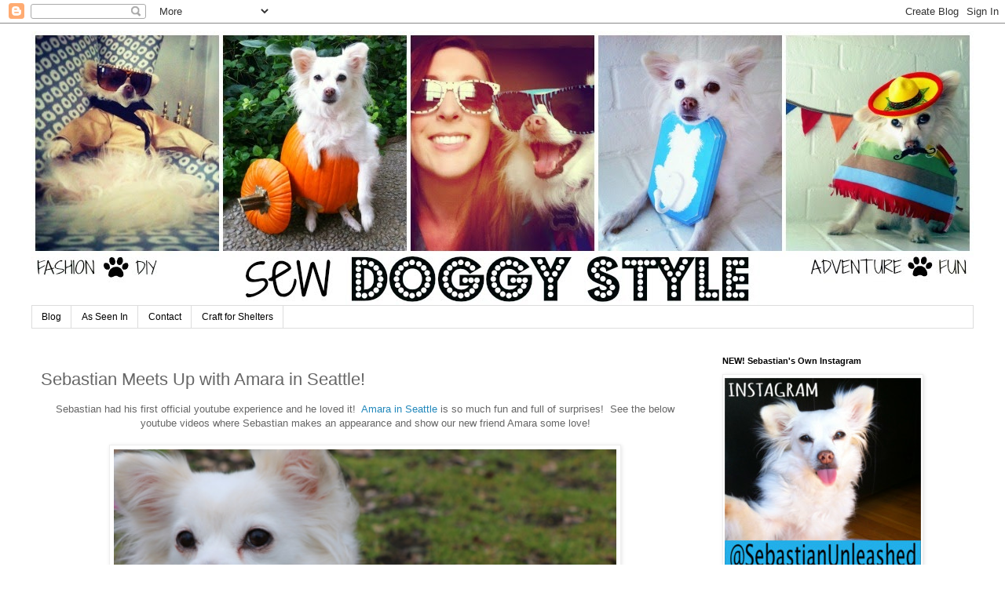

--- FILE ---
content_type: text/html; charset=UTF-8
request_url: https://www.sewdoggystyle.com/2017/02/sebastian-meets-up-with-amara-in-seattle.html?showComment=1615970999190
body_size: 55093
content:
<!DOCTYPE html>
<html class='v2' dir='ltr' xmlns='http://www.w3.org/1999/xhtml' xmlns:b='http://www.google.com/2005/gml/b' xmlns:data='http://www.google.com/2005/gml/data' xmlns:expr='http://www.google.com/2005/gml/expr'>
<head>
<link href='https://www.blogger.com/static/v1/widgets/335934321-css_bundle_v2.css' rel='stylesheet' type='text/css'/>
<meta content='width=1100' name='viewport'/>
<meta content='text/html; charset=UTF-8' http-equiv='Content-Type'/>
<meta content='blogger' name='generator'/>
<link href='https://www.sewdoggystyle.com/favicon.ico' rel='icon' type='image/x-icon'/>
<link href='https://www.sewdoggystyle.com/2017/02/sebastian-meets-up-with-amara-in-seattle.html' rel='canonical'/>
<link rel="alternate" type="application/atom+xml" title="Sew DoggyStyle - Atom" href="https://www.sewdoggystyle.com/feeds/posts/default" />
<link rel="alternate" type="application/rss+xml" title="Sew DoggyStyle - RSS" href="https://www.sewdoggystyle.com/feeds/posts/default?alt=rss" />
<link rel="service.post" type="application/atom+xml" title="Sew DoggyStyle - Atom" href="https://www.blogger.com/feeds/6784759079228231776/posts/default" />

<link rel="alternate" type="application/atom+xml" title="Sew DoggyStyle - Atom" href="https://www.sewdoggystyle.com/feeds/4325316627828557835/comments/default" />
<!--Can't find substitution for tag [blog.ieCssRetrofitLinks]-->
<link href='https://blogger.googleusercontent.com/img/b/R29vZ2xl/AVvXsEiUNhmVZz_voXztsZeqedSyJBgg4O9KmoV9psCBq1v1GB2v19akJY7MtyXnBTDTVg_8PExMbsGAwuakpwcDcLzixKXaZ2FYOGLGF2ndkMzRG6SmjdxLuM8z_JvjZWKYNSVpbfN7HRZEjMIY/s640/img_9781.jpg' rel='image_src'/>
<meta content='https://www.sewdoggystyle.com/2017/02/sebastian-meets-up-with-amara-in-seattle.html' property='og:url'/>
<meta content='Sebastian Meets Up with Amara in Seattle!' property='og:title'/>
<meta content='   Sebastian had his first official youtube experience and he loved it!   Amara in Seattle  is so much fun and full of surprises!  See the b...' property='og:description'/>
<meta content='https://blogger.googleusercontent.com/img/b/R29vZ2xl/AVvXsEiUNhmVZz_voXztsZeqedSyJBgg4O9KmoV9psCBq1v1GB2v19akJY7MtyXnBTDTVg_8PExMbsGAwuakpwcDcLzixKXaZ2FYOGLGF2ndkMzRG6SmjdxLuM8z_JvjZWKYNSVpbfN7HRZEjMIY/w1200-h630-p-k-no-nu/img_9781.jpg' property='og:image'/>
<title>Sew DoggyStyle: Sebastian Meets Up with Amara in Seattle!</title>
<style id='page-skin-1' type='text/css'><!--
/*
-----------------------------------------------
Blogger Template Style
Name:     Simple
Designer: Blogger
URL:      www.blogger.com
----------------------------------------------- */
/* Content
----------------------------------------------- */
body {
font: normal normal 12px 'Trebuchet MS', Trebuchet, Verdana, sans-serif;
color: #666666;
background: #ffffff none repeat scroll top left;
padding: 0 0 0 0;
}
html body .region-inner {
min-width: 0;
max-width: 100%;
width: auto;
}
h2 {
font-size: 22px;
}
a:link {
text-decoration:none;
color: #2288bb;
}
a:visited {
text-decoration:none;
color: #888888;
}
a:hover {
text-decoration:underline;
color: #33aaff;
}
.body-fauxcolumn-outer .fauxcolumn-inner {
background: transparent none repeat scroll top left;
_background-image: none;
}
.body-fauxcolumn-outer .cap-top {
position: absolute;
z-index: 1;
height: 400px;
width: 100%;
}
.body-fauxcolumn-outer .cap-top .cap-left {
width: 100%;
background: transparent none repeat-x scroll top left;
_background-image: none;
}
.content-outer {
-moz-box-shadow: 0 0 0 rgba(0, 0, 0, .15);
-webkit-box-shadow: 0 0 0 rgba(0, 0, 0, .15);
-goog-ms-box-shadow: 0 0 0 #333333;
box-shadow: 0 0 0 rgba(0, 0, 0, .15);
margin-bottom: 1px;
}
.content-inner {
padding: 10px 40px;
}
.content-inner {
background-color: #ffffff;
}
/* Header
----------------------------------------------- */
.header-outer {
background: transparent none repeat-x scroll 0 -400px;
_background-image: none;
}
.Header h1 {
font: normal normal 40px 'Trebuchet MS',Trebuchet,Verdana,sans-serif;
color: #000000;
text-shadow: 0 0 0 rgba(0, 0, 0, .2);
}
.Header h1 a {
color: #000000;
}
.Header .description {
font-size: 18px;
color: #000000;
}
.header-inner .Header .titlewrapper {
padding: 22px 0;
}
.header-inner .Header .descriptionwrapper {
padding: 0 0;
}
/* Tabs
----------------------------------------------- */
.tabs-inner .section:first-child {
border-top: 0 solid #dddddd;
}
.tabs-inner .section:first-child ul {
margin-top: -1px;
border-top: 1px solid #dddddd;
border-left: 1px solid #dddddd;
border-right: 1px solid #dddddd;
}
.tabs-inner .widget ul {
background: transparent none repeat-x scroll 0 -800px;
_background-image: none;
border-bottom: 1px solid #dddddd;
margin-top: 0;
margin-left: -30px;
margin-right: -30px;
}
.tabs-inner .widget li a {
display: inline-block;
padding: .6em 1em;
font: normal normal 12px 'Trebuchet MS', Trebuchet, Verdana, sans-serif;
color: #000000;
border-left: 1px solid #ffffff;
border-right: 1px solid #dddddd;
}
.tabs-inner .widget li:first-child a {
border-left: none;
}
.tabs-inner .widget li.selected a, .tabs-inner .widget li a:hover {
color: #000000;
background-color: #eeeeee;
text-decoration: none;
}
/* Columns
----------------------------------------------- */
.main-outer {
border-top: 0 solid transparent;
}
.fauxcolumn-left-outer .fauxcolumn-inner {
border-right: 1px solid transparent;
}
.fauxcolumn-right-outer .fauxcolumn-inner {
border-left: 1px solid transparent;
}
/* Headings
----------------------------------------------- */
div.widget > h2,
div.widget h2.title {
margin: 0 0 1em 0;
font: normal bold 11px 'Trebuchet MS',Trebuchet,Verdana,sans-serif;
color: #000000;
}
/* Widgets
----------------------------------------------- */
.widget .zippy {
color: #999999;
text-shadow: 2px 2px 1px rgba(0, 0, 0, .1);
}
.widget .popular-posts ul {
list-style: none;
}
/* Posts
----------------------------------------------- */
h2.date-header {
font: normal bold 11px Arial, Tahoma, Helvetica, FreeSans, sans-serif;
}
.date-header span {
background-color: #bbbbbb;
color: #ffffff;
padding: 0.4em;
letter-spacing: 3px;
margin: inherit;
}
.main-inner {
padding-top: 35px;
padding-bottom: 65px;
}
.main-inner .column-center-inner {
padding: 0 0;
}
.main-inner .column-center-inner .section {
margin: 0 1em;
}
.post {
margin: 0 0 45px 0;
}
h3.post-title, .comments h4 {
font: normal normal 22px 'Trebuchet MS',Trebuchet,Verdana,sans-serif;
margin: .75em 0 0;
}
.post-body {
font-size: 110%;
line-height: 1.4;
position: relative;
}
.post-body img, .post-body .tr-caption-container, .Profile img, .Image img,
.BlogList .item-thumbnail img {
padding: 2px;
background: #ffffff;
border: 1px solid #eeeeee;
-moz-box-shadow: 1px 1px 5px rgba(0, 0, 0, .1);
-webkit-box-shadow: 1px 1px 5px rgba(0, 0, 0, .1);
box-shadow: 1px 1px 5px rgba(0, 0, 0, .1);
}
.post-body img, .post-body .tr-caption-container {
padding: 5px;
}
.post-body .tr-caption-container {
color: #666666;
}
.post-body .tr-caption-container img {
padding: 0;
background: transparent;
border: none;
-moz-box-shadow: 0 0 0 rgba(0, 0, 0, .1);
-webkit-box-shadow: 0 0 0 rgba(0, 0, 0, .1);
box-shadow: 0 0 0 rgba(0, 0, 0, .1);
}
.post-header {
margin: 0 0 1.5em;
line-height: 1.6;
font-size: 90%;
}
.post-footer {
margin: 20px -2px 0;
padding: 5px 10px;
color: #666666;
background-color: #eeeeee;
border-bottom: 1px solid #eeeeee;
line-height: 1.6;
font-size: 90%;
}
#comments .comment-author {
padding-top: 1.5em;
border-top: 1px solid transparent;
background-position: 0 1.5em;
}
#comments .comment-author:first-child {
padding-top: 0;
border-top: none;
}
.avatar-image-container {
margin: .2em 0 0;
}
#comments .avatar-image-container img {
border: 1px solid #eeeeee;
}
/* Comments
----------------------------------------------- */
.comments .comments-content .icon.blog-author {
background-repeat: no-repeat;
background-image: url([data-uri]);
}
.comments .comments-content .loadmore a {
border-top: 1px solid #999999;
border-bottom: 1px solid #999999;
}
.comments .comment-thread.inline-thread {
background-color: #eeeeee;
}
.comments .continue {
border-top: 2px solid #999999;
}
/* Accents
---------------------------------------------- */
.section-columns td.columns-cell {
border-left: 1px solid transparent;
}
.blog-pager {
background: transparent url(//www.blogblog.com/1kt/simple/paging_dot.png) repeat-x scroll top center;
}
.blog-pager-older-link, .home-link,
.blog-pager-newer-link {
background-color: #ffffff;
padding: 5px;
}
.footer-outer {
border-top: 1px dashed #bbbbbb;
}
/* Mobile
----------------------------------------------- */
body.mobile  {
background-size: auto;
}
.mobile .body-fauxcolumn-outer {
background: transparent none repeat scroll top left;
}
.mobile .body-fauxcolumn-outer .cap-top {
background-size: 100% auto;
}
.mobile .content-outer {
-webkit-box-shadow: 0 0 3px rgba(0, 0, 0, .15);
box-shadow: 0 0 3px rgba(0, 0, 0, .15);
}
.mobile .tabs-inner .widget ul {
margin-left: 0;
margin-right: 0;
}
.mobile .post {
margin: 0;
}
.mobile .main-inner .column-center-inner .section {
margin: 0;
}
.mobile .date-header span {
padding: 0.1em 10px;
margin: 0 -10px;
}
.mobile h3.post-title {
margin: 0;
}
.mobile .blog-pager {
background: transparent none no-repeat scroll top center;
}
.mobile .footer-outer {
border-top: none;
}
.mobile .main-inner, .mobile .footer-inner {
background-color: #ffffff;
}
.mobile-index-contents {
color: #666666;
}
.mobile-link-button {
background-color: #2288bb;
}
.mobile-link-button a:link, .mobile-link-button a:visited {
color: #ffffff;
}
.mobile .tabs-inner .section:first-child {
border-top: none;
}
.mobile .tabs-inner .PageList .widget-content {
background-color: #eeeeee;
color: #000000;
border-top: 1px solid #dddddd;
border-bottom: 1px solid #dddddd;
}
.mobile .tabs-inner .PageList .widget-content .pagelist-arrow {
border-left: 1px solid #dddddd;
}

--></style>
<style id='template-skin-1' type='text/css'><!--
body {
min-width: 1280px;
}
.content-outer, .content-fauxcolumn-outer, .region-inner {
min-width: 1280px;
max-width: 1280px;
_width: 1280px;
}
.main-inner .columns {
padding-left: 0;
padding-right: 350px;
}
.main-inner .fauxcolumn-center-outer {
left: 0;
right: 350px;
/* IE6 does not respect left and right together */
_width: expression(this.parentNode.offsetWidth -
parseInt("0") -
parseInt("350px") + 'px');
}
.main-inner .fauxcolumn-left-outer {
width: 0;
}
.main-inner .fauxcolumn-right-outer {
width: 350px;
}
.main-inner .column-left-outer {
width: 0;
right: 100%;
margin-left: -0;
}
.main-inner .column-right-outer {
width: 350px;
margin-right: -350px;
}
#layout {
min-width: 0;
}
#layout .content-outer {
min-width: 0;
width: 800px;
}
#layout .region-inner {
min-width: 0;
width: auto;
}
--></style>
<script type='text/javascript'>
        (function(i,s,o,g,r,a,m){i['GoogleAnalyticsObject']=r;i[r]=i[r]||function(){
        (i[r].q=i[r].q||[]).push(arguments)},i[r].l=1*new Date();a=s.createElement(o),
        m=s.getElementsByTagName(o)[0];a.async=1;a.src=g;m.parentNode.insertBefore(a,m)
        })(window,document,'script','https://www.google-analytics.com/analytics.js','ga');
        ga('create', 'UA-32026606-1', 'auto', 'blogger');
        ga('blogger.send', 'pageview');
      </script>
<link href='https://www.blogger.com/dyn-css/authorization.css?targetBlogID=6784759079228231776&amp;zx=f6439ff2-0cef-4e4c-9c2e-cd33c128ff57' media='none' onload='if(media!=&#39;all&#39;)media=&#39;all&#39;' rel='stylesheet'/><noscript><link href='https://www.blogger.com/dyn-css/authorization.css?targetBlogID=6784759079228231776&amp;zx=f6439ff2-0cef-4e4c-9c2e-cd33c128ff57' rel='stylesheet'/></noscript>
<meta name='google-adsense-platform-account' content='ca-host-pub-1556223355139109'/>
<meta name='google-adsense-platform-domain' content='blogspot.com'/>

<!-- data-ad-client=ca-pub-9786764950147282 -->

</head>
<body class='loading variant-simplysimple'>
<div class='navbar section' id='navbar' name='Navbar'><div class='widget Navbar' data-version='1' id='Navbar1'><script type="text/javascript">
    function setAttributeOnload(object, attribute, val) {
      if(window.addEventListener) {
        window.addEventListener('load',
          function(){ object[attribute] = val; }, false);
      } else {
        window.attachEvent('onload', function(){ object[attribute] = val; });
      }
    }
  </script>
<div id="navbar-iframe-container"></div>
<script type="text/javascript" src="https://apis.google.com/js/platform.js"></script>
<script type="text/javascript">
      gapi.load("gapi.iframes:gapi.iframes.style.bubble", function() {
        if (gapi.iframes && gapi.iframes.getContext) {
          gapi.iframes.getContext().openChild({
              url: 'https://www.blogger.com/navbar/6784759079228231776?po\x3d4325316627828557835\x26origin\x3dhttps://www.sewdoggystyle.com',
              where: document.getElementById("navbar-iframe-container"),
              id: "navbar-iframe"
          });
        }
      });
    </script><script type="text/javascript">
(function() {
var script = document.createElement('script');
script.type = 'text/javascript';
script.src = '//pagead2.googlesyndication.com/pagead/js/google_top_exp.js';
var head = document.getElementsByTagName('head')[0];
if (head) {
head.appendChild(script);
}})();
</script>
</div></div>
<div class='body-fauxcolumns'>
<div class='fauxcolumn-outer body-fauxcolumn-outer'>
<div class='cap-top'>
<div class='cap-left'></div>
<div class='cap-right'></div>
</div>
<div class='fauxborder-left'>
<div class='fauxborder-right'></div>
<div class='fauxcolumn-inner'>
</div>
</div>
<div class='cap-bottom'>
<div class='cap-left'></div>
<div class='cap-right'></div>
</div>
</div>
</div>
<div class='content'>
<div class='content-fauxcolumns'>
<div class='fauxcolumn-outer content-fauxcolumn-outer'>
<div class='cap-top'>
<div class='cap-left'></div>
<div class='cap-right'></div>
</div>
<div class='fauxborder-left'>
<div class='fauxborder-right'></div>
<div class='fauxcolumn-inner'>
</div>
</div>
<div class='cap-bottom'>
<div class='cap-left'></div>
<div class='cap-right'></div>
</div>
</div>
</div>
<div class='content-outer'>
<div class='content-cap-top cap-top'>
<div class='cap-left'></div>
<div class='cap-right'></div>
</div>
<div class='fauxborder-left content-fauxborder-left'>
<div class='fauxborder-right content-fauxborder-right'></div>
<div class='content-inner'>
<header>
<div class='header-outer'>
<div class='header-cap-top cap-top'>
<div class='cap-left'></div>
<div class='cap-right'></div>
</div>
<div class='fauxborder-left header-fauxborder-left'>
<div class='fauxborder-right header-fauxborder-right'></div>
<div class='region-inner header-inner'>
<div class='header section' id='header' name='Header'><div class='widget Header' data-version='1' id='Header1'>
<div id='header-inner'>
<a href='https://www.sewdoggystyle.com/' style='display: block'>
<img alt='Sew DoggyStyle' height='350px; ' id='Header1_headerimg' src='https://blogger.googleusercontent.com/img/b/R29vZ2xl/AVvXsEj5YtzMo8b974RtwF0bp0aHeS_2gKYMamqWfUjCIPqDsF3ZshWfU_nIYgiLz3sNe1K_5zbjt0PGy4HQ0_MrNc8LZaSzTRmyMvrd9Ajwkfm41XrJRPTLiB91TmYMW7aV5fSRJMGSzIL8daaA/s1600/PicMonkey+banner+for+blog+2.jpg' style='display: block' width='1200px; '/>
</a>
</div>
</div></div>
</div>
</div>
<div class='header-cap-bottom cap-bottom'>
<div class='cap-left'></div>
<div class='cap-right'></div>
</div>
</div>
</header>
<div class='tabs-outer'>
<div class='tabs-cap-top cap-top'>
<div class='cap-left'></div>
<div class='cap-right'></div>
</div>
<div class='fauxborder-left tabs-fauxborder-left'>
<div class='fauxborder-right tabs-fauxborder-right'></div>
<div class='region-inner tabs-inner'>
<div class='tabs section' id='crosscol' name='Cross-Column'><div class='widget PageList' data-version='1' id='PageList1'>
<h2>Pages</h2>
<div class='widget-content'>
<ul>
<li>
<a href='http://www.sewdoggystyle.com/'>Blog</a>
</li>
<li>
<a href='http://www.sewdoggystyle.com/p/as-seen-in.html'>As Seen In</a>
</li>
<li>
<a href='http://www.sewdoggystyle.com/p/contact.html'>Contact</a>
</li>
<li>
<a href='http://www.sewdoggystyle.com/p/craft-for-shelters.html'>Craft for Shelters</a>
</li>
</ul>
<div class='clear'></div>
</div>
</div></div>
<div class='tabs no-items section' id='crosscol-overflow' name='Cross-Column 2'></div>
</div>
</div>
<div class='tabs-cap-bottom cap-bottom'>
<div class='cap-left'></div>
<div class='cap-right'></div>
</div>
</div>
<div class='main-outer'>
<div class='main-cap-top cap-top'>
<div class='cap-left'></div>
<div class='cap-right'></div>
</div>
<div class='fauxborder-left main-fauxborder-left'>
<div class='fauxborder-right main-fauxborder-right'></div>
<div class='region-inner main-inner'>
<div class='columns fauxcolumns'>
<div class='fauxcolumn-outer fauxcolumn-center-outer'>
<div class='cap-top'>
<div class='cap-left'></div>
<div class='cap-right'></div>
</div>
<div class='fauxborder-left'>
<div class='fauxborder-right'></div>
<div class='fauxcolumn-inner'>
</div>
</div>
<div class='cap-bottom'>
<div class='cap-left'></div>
<div class='cap-right'></div>
</div>
</div>
<div class='fauxcolumn-outer fauxcolumn-left-outer'>
<div class='cap-top'>
<div class='cap-left'></div>
<div class='cap-right'></div>
</div>
<div class='fauxborder-left'>
<div class='fauxborder-right'></div>
<div class='fauxcolumn-inner'>
</div>
</div>
<div class='cap-bottom'>
<div class='cap-left'></div>
<div class='cap-right'></div>
</div>
</div>
<div class='fauxcolumn-outer fauxcolumn-right-outer'>
<div class='cap-top'>
<div class='cap-left'></div>
<div class='cap-right'></div>
</div>
<div class='fauxborder-left'>
<div class='fauxborder-right'></div>
<div class='fauxcolumn-inner'>
</div>
</div>
<div class='cap-bottom'>
<div class='cap-left'></div>
<div class='cap-right'></div>
</div>
</div>
<!-- corrects IE6 width calculation -->
<div class='columns-inner'>
<div class='column-center-outer'>
<div class='column-center-inner'>
<div class='main section' id='main' name='Main'><div class='widget Blog' data-version='1' id='Blog1'>
<div class='blog-posts hfeed'>

          <div class="date-outer">
        

          <div class="date-posts">
        
<div class='post-outer'>
<div class='post hentry' itemprop='blogPost' itemscope='itemscope' itemtype='http://schema.org/BlogPosting'>
<meta content='https://blogger.googleusercontent.com/img/b/R29vZ2xl/AVvXsEiUNhmVZz_voXztsZeqedSyJBgg4O9KmoV9psCBq1v1GB2v19akJY7MtyXnBTDTVg_8PExMbsGAwuakpwcDcLzixKXaZ2FYOGLGF2ndkMzRG6SmjdxLuM8z_JvjZWKYNSVpbfN7HRZEjMIY/s640/img_9781.jpg' itemprop='image_url'/>
<meta content='6784759079228231776' itemprop='blogId'/>
<meta content='4325316627828557835' itemprop='postId'/>
<a name='4325316627828557835'></a>
<h3 class='post-title entry-title' itemprop='name'>
Sebastian Meets Up with Amara in Seattle!
</h3>
<div class='post-header'>
<div class='post-header-line-1'></div>
</div>
<div class='post-body entry-content' id='post-body-4325316627828557835' itemprop='description articleBody'>
<div class="separator" style="clear: both; text-align: center;">
</div>
<div class="separator" style="clear: both; text-align: center;">
Sebastian had his first official youtube experience and he loved it! &nbsp;<a href="https://www.youtube.com/amarainseattle" target="_blank">Amara in Seattle</a>&nbsp;is so much fun and full of surprises! &nbsp;See the below youtube videos where Sebastian makes an appearance and show our new friend Amara some love!</div>
<div class="separator" style="clear: both; text-align: center;">
<br /></div>
<div class="separator" style="clear: both; text-align: center;">
<a href="https://blogger.googleusercontent.com/img/b/R29vZ2xl/AVvXsEiUNhmVZz_voXztsZeqedSyJBgg4O9KmoV9psCBq1v1GB2v19akJY7MtyXnBTDTVg_8PExMbsGAwuakpwcDcLzixKXaZ2FYOGLGF2ndkMzRG6SmjdxLuM8z_JvjZWKYNSVpbfN7HRZEjMIY/s1600/img_9781.jpg" imageanchor="1" style="margin-left: 1em; margin-right: 1em;"><img border="0" height="426" src="https://blogger.googleusercontent.com/img/b/R29vZ2xl/AVvXsEiUNhmVZz_voXztsZeqedSyJBgg4O9KmoV9psCBq1v1GB2v19akJY7MtyXnBTDTVg_8PExMbsGAwuakpwcDcLzixKXaZ2FYOGLGF2ndkMzRG6SmjdxLuM8z_JvjZWKYNSVpbfN7HRZEjMIY/s640/img_9781.jpg" width="640" /></a></div>
<div style="text-align: center;">
Photo by&nbsp;<a class="g-profile" href="https://plus.google.com/112488142349639202160" target="_blank">+Amara In Seattle</a>&nbsp;</div>
<div style="text-align: center;">
<br /></div>
<div style="text-align: center;">
<br /></div>
<div class="separator" style="clear: both; text-align: center;">
<span style="font-size: large;"><iframe allowfullscreen="" class="YOUTUBE-iframe-video" data-thumbnail-src="https://i.ytimg.com/vi/nYe_pWEZC3Q/0.jpg" frameborder="0" height="266" src="https://www.youtube.com/embed/nYe_pWEZC3Q?feature=player_embedded" width="320"></iframe></span></div>
<div style="text-align: center;">
<br /></div>
<div style="text-align: center;">
<br /></div>
<div class="separator" style="clear: both; text-align: center;">
<iframe allowfullscreen="" class="YOUTUBE-iframe-video" data-thumbnail-src="https://i.ytimg.com/vi/KgPkpnOE7sY/0.jpg" frameborder="0" height="266" src="https://www.youtube.com/embed/KgPkpnOE7sY?feature=player_embedded" width="320"></iframe></div>
<div class="separator" style="clear: both; text-align: center;">
<br /></div>
<div class="separator" style="clear: both; text-align: center;">
And here is <a href="https://amarainseattle.com/2017/02/18/social-media-puppy-love/?iframe=true&amp;theme_preview=true" target="_blank">the full article written by Amara</a>. &nbsp;Cheers to puppy love!</div>
<div class="separator" style="clear: both; text-align: center;">
<br /></div>
<div class="separator" style="clear: both; text-align: center;">
XOXOXOXO,</div>
<div class="separator" style="clear: both; text-align: center;">
Erika and Sebastian</div>
<div style='clear: both;'></div>
</div>
<div class='post-footer'>
<div class='post-footer-line post-footer-line-1'><div class='post-share-buttons goog-inline-block'>
<a class='goog-inline-block share-button sb-email' href='https://www.blogger.com/share-post.g?blogID=6784759079228231776&postID=4325316627828557835&target=email' target='_blank' title='Email This'><span class='share-button-link-text'>Email This</span></a><a class='goog-inline-block share-button sb-blog' href='https://www.blogger.com/share-post.g?blogID=6784759079228231776&postID=4325316627828557835&target=blog' onclick='window.open(this.href, "_blank", "height=270,width=475"); return false;' target='_blank' title='BlogThis!'><span class='share-button-link-text'>BlogThis!</span></a><a class='goog-inline-block share-button sb-twitter' href='https://www.blogger.com/share-post.g?blogID=6784759079228231776&postID=4325316627828557835&target=twitter' target='_blank' title='Share to X'><span class='share-button-link-text'>Share to X</span></a><a class='goog-inline-block share-button sb-facebook' href='https://www.blogger.com/share-post.g?blogID=6784759079228231776&postID=4325316627828557835&target=facebook' onclick='window.open(this.href, "_blank", "height=430,width=640"); return false;' target='_blank' title='Share to Facebook'><span class='share-button-link-text'>Share to Facebook</span></a><a class='goog-inline-block share-button sb-pinterest' href='https://www.blogger.com/share-post.g?blogID=6784759079228231776&postID=4325316627828557835&target=pinterest' target='_blank' title='Share to Pinterest'><span class='share-button-link-text'>Share to Pinterest</span></a>
</div>
<span class='post-author vcard'>
Paw'd by
<span class='fn' itemprop='author' itemscope='itemscope' itemtype='http://schema.org/Person'>
<meta content='https://www.blogger.com/profile/10411996839498725353' itemprop='url'/>
<a class='g-profile' href='https://www.blogger.com/profile/10411996839498725353' rel='author' title='author profile'>
<span itemprop='name'>Sew Doggy Style</span>
</a>
</span>
</span>
<span class='post-timestamp'>
at
<meta content='https://www.sewdoggystyle.com/2017/02/sebastian-meets-up-with-amara-in-seattle.html' itemprop='url'/>
<a class='timestamp-link' href='https://www.sewdoggystyle.com/2017/02/sebastian-meets-up-with-amara-in-seattle.html' rel='bookmark' title='permanent link'><abbr class='published' itemprop='datePublished' title='2017-02-20T09:00:00-08:00'>9:00&#8239;AM</abbr></a>
</span>
<span class='post-comment-link'>
</span>
<span class='post-icons'>
<span class='item-action'>
<a href='https://www.blogger.com/email-post/6784759079228231776/4325316627828557835' title='Email Post'>
<img alt='' class='icon-action' height='13' src='//img1.blogblog.com/img/icon18_email.gif' width='18'/>
</a>
</span>
<span class='item-control blog-admin pid-750004268'>
<a href='https://www.blogger.com/post-edit.g?blogID=6784759079228231776&postID=4325316627828557835&from=pencil' title='Edit Post'>
<img alt='' class='icon-action' height='18' src='https://resources.blogblog.com/img/icon18_edit_allbkg.gif' width='18'/>
</a>
</span>
</span>
<span class='post-backlinks post-comment-link'>
</span>
</div>
<div class='post-footer-line post-footer-line-2'><span class='post-labels'>
Labels:
<a href='https://www.sewdoggystyle.com/search/label/aisv' rel='tag'>aisv</a>,
<a href='https://www.sewdoggystyle.com/search/label/amara%20in%20seattle' rel='tag'>amara in seattle</a>,
<a href='https://www.sewdoggystyle.com/search/label/dogs%20of%20seattle' rel='tag'>dogs of seattle</a>,
<a href='https://www.sewdoggystyle.com/search/label/seattle%20dog%20culture' rel='tag'>seattle dog culture</a>,
<a href='https://www.sewdoggystyle.com/search/label/seattle%20dog%20people' rel='tag'>seattle dog people</a>,
<a href='https://www.sewdoggystyle.com/search/label/seattle%20dogs' rel='tag'>seattle dogs</a>,
<a href='https://www.sewdoggystyle.com/search/label/sebastian%20unleashed' rel='tag'>sebastian unleashed</a>
</span>
</div>
<div class='post-footer-line post-footer-line-3'><span class='reaction-buttons'>
</span>
</div>
</div>
</div>
<div class='comments' id='comments'>
<a name='comments'></a>
<h4>155 comments:</h4>
<div id='Blog1_comments-block-wrapper'>
<dl class='avatar-comment-indent' id='comments-block'>
<dt class='comment-author ' id='c1396067613911451542'>
<a name='c1396067613911451542'></a>
<div class="avatar-image-container avatar-stock"><span dir="ltr"><a href="https://www.blogger.com/profile/17776746283676883384" target="" rel="nofollow" onclick="" class="avatar-hovercard" id="av-1396067613911451542-17776746283676883384"><img src="//www.blogger.com/img/blogger_logo_round_35.png" width="35" height="35" alt="" title="AmaraInSeattle">

</a></span></div>
<a href='https://www.blogger.com/profile/17776746283676883384' rel='nofollow'>AmaraInSeattle</a>
said...
</dt>
<dd class='comment-body' id='Blog1_cmt-1396067613911451542'>
<p>
I love when the internet creates new friends &amp; new adventures! It has been such a delight. See you soon, Sebastian &lt;3 - Amara
</p>
</dd>
<dd class='comment-footer'>
<span class='comment-timestamp'>
<a href='https://www.sewdoggystyle.com/2017/02/sebastian-meets-up-with-amara-in-seattle.html?showComment=1487614961154#c1396067613911451542' title='comment permalink'>
February 20, 2017 at 10:22&#8239;AM
</a>
<span class='item-control blog-admin pid-217491316'>
<a class='comment-delete' href='https://www.blogger.com/comment/delete/6784759079228231776/1396067613911451542' title='Delete Comment'>
<img src='https://resources.blogblog.com/img/icon_delete13.gif'/>
</a>
</span>
</span>
</dd>
<dt class='comment-author ' id='c8507103501477537094'>
<a name='c8507103501477537094'></a>
<div class="avatar-image-container vcard"><span dir="ltr"><a href="https://www.blogger.com/profile/08622659257073812132" target="" rel="nofollow" onclick="" class="avatar-hovercard" id="av-8507103501477537094-08622659257073812132"><img src="https://resources.blogblog.com/img/blank.gif" width="35" height="35" class="delayLoad" style="display: none;" longdesc="//blogger.googleusercontent.com/img/b/R29vZ2xl/AVvXsEgQVX7KzbZY_GC9UbnTaAELn9xMHYSXN6_yycaLE8ebPyeLTgH7vQvooW1jNamKcC8zdMXSmSLS4BKxgagav6L0S50bl9X3cYfJX0H48gZlrb--Wgt8qAGRXQD-o0Qlpw/s45-c/IMG_9794.JPG" alt="" title="Brando and Bogart">

<noscript><img src="//blogger.googleusercontent.com/img/b/R29vZ2xl/AVvXsEgQVX7KzbZY_GC9UbnTaAELn9xMHYSXN6_yycaLE8ebPyeLTgH7vQvooW1jNamKcC8zdMXSmSLS4BKxgagav6L0S50bl9X3cYfJX0H48gZlrb--Wgt8qAGRXQD-o0Qlpw/s45-c/IMG_9794.JPG" width="35" height="35" class="photo" alt=""></noscript></a></span></div>
<a href='https://www.blogger.com/profile/08622659257073812132' rel='nofollow'>Brando and Bogart</a>
said...
</dt>
<dd class='comment-body' id='Blog1_cmt-8507103501477537094'>
<p>
We&#39;re still learning to use different media in our blog.  Isn&#39;t it amazing how our pets have brought us together?
</p>
</dd>
<dd class='comment-footer'>
<span class='comment-timestamp'>
<a href='https://www.sewdoggystyle.com/2017/02/sebastian-meets-up-with-amara-in-seattle.html?showComment=1487790960655#c8507103501477537094' title='comment permalink'>
February 22, 2017 at 11:16&#8239;AM
</a>
<span class='item-control blog-admin pid-1329287371'>
<a class='comment-delete' href='https://www.blogger.com/comment/delete/6784759079228231776/8507103501477537094' title='Delete Comment'>
<img src='https://resources.blogblog.com/img/icon_delete13.gif'/>
</a>
</span>
</span>
</dd>
<dt class='comment-author ' id='c61437914523383493'>
<a name='c61437914523383493'></a>
<div class="avatar-image-container avatar-stock"><span dir="ltr"><a href="http://naturaldiureticfordogs.blogspot.com/2015/08/natural-diuretic-for-dogs-with.html" target="" rel="nofollow" onclick=""><img src="//resources.blogblog.com/img/blank.gif" width="35" height="35" alt="" title="Ami">

</a></span></div>
<a href='http://naturaldiureticfordogs.blogspot.com/2015/08/natural-diuretic-for-dogs-with.html' rel='nofollow'>Ami</a>
said...
</dt>
<dd class='comment-body' id='Blog1_cmt-61437914523383493'>
<p>
Cool link up.
</p>
</dd>
<dd class='comment-footer'>
<span class='comment-timestamp'>
<a href='https://www.sewdoggystyle.com/2017/02/sebastian-meets-up-with-amara-in-seattle.html?showComment=1490390154760#c61437914523383493' title='comment permalink'>
March 24, 2017 at 2:15&#8239;PM
</a>
<span class='item-control blog-admin pid-321525602'>
<a class='comment-delete' href='https://www.blogger.com/comment/delete/6784759079228231776/61437914523383493' title='Delete Comment'>
<img src='https://resources.blogblog.com/img/icon_delete13.gif'/>
</a>
</span>
</span>
</dd>
<dt class='comment-author ' id='c1084850582434081109'>
<a name='c1084850582434081109'></a>
<div class="avatar-image-container avatar-stock"><span dir="ltr"><img src="//resources.blogblog.com/img/blank.gif" width="35" height="35" alt="" title="Anonymous">

</span></div>
Anonymous
said...
</dt>
<dd class='comment-body' id='Blog1_cmt-1084850582434081109'>
<p>
Thanks for sharing such awesome articles. Visit <a href="http://awesometricks.net" rel="nofollow">free recharge tricks</a> for more offers.
</p>
</dd>
<dd class='comment-footer'>
<span class='comment-timestamp'>
<a href='https://www.sewdoggystyle.com/2017/02/sebastian-meets-up-with-amara-in-seattle.html?showComment=1494658938442#c1084850582434081109' title='comment permalink'>
May 13, 2017 at 12:02&#8239;AM
</a>
<span class='item-control blog-admin pid-321525602'>
<a class='comment-delete' href='https://www.blogger.com/comment/delete/6784759079228231776/1084850582434081109' title='Delete Comment'>
<img src='https://resources.blogblog.com/img/icon_delete13.gif'/>
</a>
</span>
</span>
</dd>
<dt class='comment-author ' id='c78259071975062491'>
<a name='c78259071975062491'></a>
<div class="avatar-image-container avatar-stock"><span dir="ltr"><img src="//resources.blogblog.com/img/blank.gif" width="35" height="35" alt="" title="Anonymous">

</span></div>
Anonymous
said...
</dt>
<dd class='comment-body' id='Blog1_cmt-78259071975062491'>
<p>
Thanks for sharing such awesome articles. Visit <a href="http://awesometricks.net" rel="nofollow">free recharge tricks</a> for more offers.
</p>
</dd>
<dd class='comment-footer'>
<span class='comment-timestamp'>
<a href='https://www.sewdoggystyle.com/2017/02/sebastian-meets-up-with-amara-in-seattle.html?showComment=1494658968961#c78259071975062491' title='comment permalink'>
May 13, 2017 at 12:02&#8239;AM
</a>
<span class='item-control blog-admin pid-321525602'>
<a class='comment-delete' href='https://www.blogger.com/comment/delete/6784759079228231776/78259071975062491' title='Delete Comment'>
<img src='https://resources.blogblog.com/img/icon_delete13.gif'/>
</a>
</span>
</span>
</dd>
<dt class='comment-author ' id='c615974766713206739'>
<a name='c615974766713206739'></a>
<div class="avatar-image-container avatar-stock"><span dir="ltr"><img src="//resources.blogblog.com/img/blank.gif" width="35" height="35" alt="" title="Anonymous">

</span></div>
Anonymous
said...
</dt>
<dd class='comment-body' id='Blog1_cmt-615974766713206739'>
<p>
Thanks for sharing such awesome articles. Visit <a href="http://awesometricks.net" rel="nofollow">free recharge tricks</a> for more offers.
</p>
</dd>
<dd class='comment-footer'>
<span class='comment-timestamp'>
<a href='https://www.sewdoggystyle.com/2017/02/sebastian-meets-up-with-amara-in-seattle.html?showComment=1494659003310#c615974766713206739' title='comment permalink'>
May 13, 2017 at 12:03&#8239;AM
</a>
<span class='item-control blog-admin pid-321525602'>
<a class='comment-delete' href='https://www.blogger.com/comment/delete/6784759079228231776/615974766713206739' title='Delete Comment'>
<img src='https://resources.blogblog.com/img/icon_delete13.gif'/>
</a>
</span>
</span>
</dd>
<dt class='comment-author ' id='c3292932688034644182'>
<a name='c3292932688034644182'></a>
<div class="avatar-image-container avatar-stock"><span dir="ltr"><a href="https://www.blogger.com/profile/05892673474997916883" target="" rel="nofollow" onclick="" class="avatar-hovercard" id="av-3292932688034644182-05892673474997916883"><img src="//www.blogger.com/img/blogger_logo_round_35.png" width="35" height="35" alt="" title="Teresa Halminton">

</a></span></div>
<a href='https://www.blogger.com/profile/05892673474997916883' rel='nofollow'>Teresa Halminton</a>
said...
</dt>
<dd class='comment-body' id='Blog1_cmt-3292932688034644182'>
<p>
Aww~~ How adorable they are!! &lt;3 <br /><a href="http://www.pictaram.org/" title="instagram online" rel="nofollow">instagram online</a>
</p>
</dd>
<dd class='comment-footer'>
<span class='comment-timestamp'>
<a href='https://www.sewdoggystyle.com/2017/02/sebastian-meets-up-with-amara-in-seattle.html?showComment=1496212333666#c3292932688034644182' title='comment permalink'>
May 30, 2017 at 11:32&#8239;PM
</a>
<span class='item-control blog-admin pid-1582741504'>
<a class='comment-delete' href='https://www.blogger.com/comment/delete/6784759079228231776/3292932688034644182' title='Delete Comment'>
<img src='https://resources.blogblog.com/img/icon_delete13.gif'/>
</a>
</span>
</span>
</dd>
<dt class='comment-author ' id='c612323007095630351'>
<a name='c612323007095630351'></a>
<div class="avatar-image-container avatar-stock"><span dir="ltr"><a href="https://www.assureshift.in" target="" rel="nofollow" onclick=""><img src="//resources.blogblog.com/img/blank.gif" width="35" height="35" alt="" title="bestmoversINDIA">

</a></span></div>
<a href='https://www.assureshift.in' rel='nofollow'>bestmoversINDIA</a>
said...
</dt>
<dd class='comment-body' id='Blog1_cmt-612323007095630351'>
<p>
Great work your 2017 designs helped me in 2018 and with me my dog also liked the design. If anyone requires moving services can take help of Assure Shift from indians cities and hire, <a href="https://www.assureshift.in/packers-and-movers-bangalore" rel="nofollow">Packers and Movers Bangalore</a>, <a href="https://www.assureshift.in/packers-and-movers-gurgaon" rel="nofollow">Packers and Movers Gurgaon</a>, <a href="https://www.assureshift.in/packers-and-movers-mumbai" rel="nofollow">Packers and Movers Mumbai</a>, <a href="https://www.assureshift.in/packers-and-movers-pune" rel="nofollow">Packers and Movers Pune</a> and others.
</p>
</dd>
<dd class='comment-footer'>
<span class='comment-timestamp'>
<a href='https://www.sewdoggystyle.com/2017/02/sebastian-meets-up-with-amara-in-seattle.html?showComment=1522156532491#c612323007095630351' title='comment permalink'>
March 27, 2018 at 6:15&#8239;AM
</a>
<span class='item-control blog-admin pid-321525602'>
<a class='comment-delete' href='https://www.blogger.com/comment/delete/6784759079228231776/612323007095630351' title='Delete Comment'>
<img src='https://resources.blogblog.com/img/icon_delete13.gif'/>
</a>
</span>
</span>
</dd>
<dt class='comment-author ' id='c1962127700284655778'>
<a name='c1962127700284655778'></a>
<div class="avatar-image-container avatar-stock"><span dir="ltr"><a href="https://www.blogger.com/profile/05400423605280148871" target="" rel="nofollow" onclick="" class="avatar-hovercard" id="av-1962127700284655778-05400423605280148871"><img src="//www.blogger.com/img/blogger_logo_round_35.png" width="35" height="35" alt="" title="Jack">

</a></span></div>
<a href='https://www.blogger.com/profile/05400423605280148871' rel='nofollow'>Jack</a>
said...
</dt>
<dd class='comment-body' id='Blog1_cmt-1962127700284655778'>
<p>
Packing and unpacking is part and parcel of moving goods. Through our vendors you could get professional packing for the wide range of items for your home and office.<br /><a href="https://www.movingindia.in/packers-and-movers-thrissur" rel="nofollow">packers and movers thrissur</a><br /><a href="https://www.movingindia.in/packers-and-movers-belgaum" rel="nofollow">packers and movers in belgaum</a><br /><a href="https://www.movingindia.in/packers-and-movers-kharagpur" rel="nofollow">packers and movers kharagpur</a><br /><a href="https://www.movingindia.in/packers-and-movers-nagpur" rel="nofollow">packers &amp; movers in nagpur</a><br /><br /><br />
</p>
</dd>
<dd class='comment-footer'>
<span class='comment-timestamp'>
<a href='https://www.sewdoggystyle.com/2017/02/sebastian-meets-up-with-amara-in-seattle.html?showComment=1524472779634#c1962127700284655778' title='comment permalink'>
April 23, 2018 at 1:39&#8239;AM
</a>
<span class='item-control blog-admin pid-1096096425'>
<a class='comment-delete' href='https://www.blogger.com/comment/delete/6784759079228231776/1962127700284655778' title='Delete Comment'>
<img src='https://resources.blogblog.com/img/icon_delete13.gif'/>
</a>
</span>
</span>
</dd>
<dt class='comment-author ' id='c5123783108736344442'>
<a name='c5123783108736344442'></a>
<div class="avatar-image-container avatar-stock"><span dir="ltr"><a href="https://www.blogger.com/profile/13291214265327153721" target="" rel="nofollow" onclick="" class="avatar-hovercard" id="av-5123783108736344442-13291214265327153721"><img src="//www.blogger.com/img/blogger_logo_round_35.png" width="35" height="35" alt="" title="roki">

</a></span></div>
<a href='https://www.blogger.com/profile/13291214265327153721' rel='nofollow'>roki</a>
said...
</dt>
<dd class='comment-body' id='Blog1_cmt-5123783108736344442'>
<p>
very nice post and informative <a href="https://www.carsnamibia.com/" rel="nofollow">cars in namibia</a>
</p>
</dd>
<dd class='comment-footer'>
<span class='comment-timestamp'>
<a href='https://www.sewdoggystyle.com/2017/02/sebastian-meets-up-with-amara-in-seattle.html?showComment=1527278002219#c5123783108736344442' title='comment permalink'>
May 25, 2018 at 12:53&#8239;PM
</a>
<span class='item-control blog-admin pid-324690356'>
<a class='comment-delete' href='https://www.blogger.com/comment/delete/6784759079228231776/5123783108736344442' title='Delete Comment'>
<img src='https://resources.blogblog.com/img/icon_delete13.gif'/>
</a>
</span>
</span>
</dd>
<dt class='comment-author ' id='c5248236317361114662'>
<a name='c5248236317361114662'></a>
<div class="avatar-image-container avatar-stock"><span dir="ltr"><a href="https://www.blogger.com/profile/00257364584243245307" target="" rel="nofollow" onclick="" class="avatar-hovercard" id="av-5248236317361114662-00257364584243245307"><img src="//www.blogger.com/img/blogger_logo_round_35.png" width="35" height="35" alt="" title="umedsingh">

</a></span></div>
<a href='https://www.blogger.com/profile/00257364584243245307' rel='nofollow'>umedsingh</a>
said...
</dt>
<dd class='comment-body' id='Blog1_cmt-5248236317361114662'>
<p>
I have read your guestbook, it is very informative and helpful to me <a href="http://www.aonesafepackersmovers.in" rel="nofollow"> Packers And Movers Wakad</a>
</p>
</dd>
<dd class='comment-footer'>
<span class='comment-timestamp'>
<a href='https://www.sewdoggystyle.com/2017/02/sebastian-meets-up-with-amara-in-seattle.html?showComment=1527532937707#c5248236317361114662' title='comment permalink'>
May 28, 2018 at 11:42&#8239;AM
</a>
<span class='item-control blog-admin pid-2099326070'>
<a class='comment-delete' href='https://www.blogger.com/comment/delete/6784759079228231776/5248236317361114662' title='Delete Comment'>
<img src='https://resources.blogblog.com/img/icon_delete13.gif'/>
</a>
</span>
</span>
</dd>
<dt class='comment-author ' id='c912194538892911673'>
<a name='c912194538892911673'></a>
<div class="avatar-image-container avatar-stock"><span dir="ltr"><a href="https://www.blogger.com/profile/03564159701393826443" target="" rel="nofollow" onclick="" class="avatar-hovercard" id="av-912194538892911673-03564159701393826443"><img src="//www.blogger.com/img/blogger_logo_round_35.png" width="35" height="35" alt="" title="Unknown">

</a></span></div>
<a href='https://www.blogger.com/profile/03564159701393826443' rel='nofollow'>Unknown</a>
said...
</dt>
<dd class='comment-body' id='Blog1_cmt-912194538892911673'>
<p>
so, ultimately it boils right down to hassle of correct diagnosis. as soon because the disease is diagnosed efficiently, it may be handled correctly. the health practitioner&#39;s hassle is to perceive the ailment successfully, given the signs and the consequences of the tests carried out. in truth, he guesses the ailment primarily based at the symptoms the patient shows and to confirm his suspicions the doctor asks the affected person to go through a particular set of exams. if the doctor&#39;s first guess is proved incorrect, he shows some other set of checks to the affected person geared toward confirming his 2d excellent guess of the disease.<br />http://www.topblackmagicspecialist.com/services/love-back-specialist/<br /><br />http://www.topblackmagicspecialist.com/services/love-marriage-specialist/<br /><br />http://www.topblackmagicspecialist.com/services/business-problem-solution/<br /><br /><br />http://www.topblackmagicspecialist.com/services/husband-wife-dispute/
</p>
</dd>
<dd class='comment-footer'>
<span class='comment-timestamp'>
<a href='https://www.sewdoggystyle.com/2017/02/sebastian-meets-up-with-amara-in-seattle.html?showComment=1528990870649#c912194538892911673' title='comment permalink'>
June 14, 2018 at 8:41&#8239;AM
</a>
<span class='item-control blog-admin pid-101582498'>
<a class='comment-delete' href='https://www.blogger.com/comment/delete/6784759079228231776/912194538892911673' title='Delete Comment'>
<img src='https://resources.blogblog.com/img/icon_delete13.gif'/>
</a>
</span>
</span>
</dd>
<dt class='comment-author ' id='c4973840096816735439'>
<a name='c4973840096816735439'></a>
<div class="avatar-image-container avatar-stock"><span dir="ltr"><a href="https://www.blogger.com/profile/03564159701393826443" target="" rel="nofollow" onclick="" class="avatar-hovercard" id="av-4973840096816735439-03564159701393826443"><img src="//www.blogger.com/img/blogger_logo_round_35.png" width="35" height="35" alt="" title="Unknown">

</a></span></div>
<a href='https://www.blogger.com/profile/03564159701393826443' rel='nofollow'>Unknown</a>
said...
</dt>
<dd class='comment-body' id='Blog1_cmt-4973840096816735439'>
<p>
earlier than you make a decision to undergo hair transplant technique, it&#39;s far better that you make a consultation visit to the hair transplantation health care professional. this consultation will come up with some idea approximately the hair transplant value in your surgery.<br /><br />http://www.adworld-india.co.in/hair-transplant-clinics-kolkata/
</p>
</dd>
<dd class='comment-footer'>
<span class='comment-timestamp'>
<a href='https://www.sewdoggystyle.com/2017/02/sebastian-meets-up-with-amara-in-seattle.html?showComment=1529072381651#c4973840096816735439' title='comment permalink'>
June 15, 2018 at 7:19&#8239;AM
</a>
<span class='item-control blog-admin pid-101582498'>
<a class='comment-delete' href='https://www.blogger.com/comment/delete/6784759079228231776/4973840096816735439' title='Delete Comment'>
<img src='https://resources.blogblog.com/img/icon_delete13.gif'/>
</a>
</span>
</span>
</dd>
<dt class='comment-author ' id='c6767912440258277026'>
<a name='c6767912440258277026'></a>
<div class="avatar-image-container avatar-stock"><span dir="ltr"><a href="https://www.blogger.com/profile/03564159701393826443" target="" rel="nofollow" onclick="" class="avatar-hovercard" id="av-6767912440258277026-03564159701393826443"><img src="//www.blogger.com/img/blogger_logo_round_35.png" width="35" height="35" alt="" title="Unknown">

</a></span></div>
<a href='https://www.blogger.com/profile/03564159701393826443' rel='nofollow'>Unknown</a>
said...
</dt>
<dd class='comment-body' id='Blog1_cmt-6767912440258277026'>
<p>
<br />Breast enlargement cost in Kolkata @ http://www.arindamsarkar.in/augmentationofbreast<br />Male breast reduction in Kolkata @ http://www.arindamsarkar.in/maleenlargedbreast<br />
</p>
</dd>
<dd class='comment-footer'>
<span class='comment-timestamp'>
<a href='https://www.sewdoggystyle.com/2017/02/sebastian-meets-up-with-amara-in-seattle.html?showComment=1529144358129#c6767912440258277026' title='comment permalink'>
June 16, 2018 at 3:19&#8239;AM
</a>
<span class='item-control blog-admin pid-101582498'>
<a class='comment-delete' href='https://www.blogger.com/comment/delete/6784759079228231776/6767912440258277026' title='Delete Comment'>
<img src='https://resources.blogblog.com/img/icon_delete13.gif'/>
</a>
</span>
</span>
</dd>
<dt class='comment-author ' id='c69424896541820969'>
<a name='c69424896541820969'></a>
<div class="avatar-image-container avatar-stock"><span dir="ltr"><a href="https://www.blogger.com/profile/03564159701393826443" target="" rel="nofollow" onclick="" class="avatar-hovercard" id="av-69424896541820969-03564159701393826443"><img src="//www.blogger.com/img/blogger_logo_round_35.png" width="35" height="35" alt="" title="Unknown">

</a></span></div>
<a href='https://www.blogger.com/profile/03564159701393826443' rel='nofollow'>Unknown</a>
said...
</dt>
<dd class='comment-body' id='Blog1_cmt-69424896541820969'>
<p>
Male &amp; female sex toys @ http://www.artificialtoys.com/couples-sex-toys.html<br />Sex toys for couples @ http://www.artificialtoys.com/couples-sex-toys.html<br />Dildo vibrating sex toys @ http://www.artificialtoys.com/sextoys-for-anal-dildo.html<br />Anal dildo sex toys @ http://www.artificialtoys.com/sextoys-for-anal-dildo.html<br /><br />
</p>
</dd>
<dd class='comment-footer'>
<span class='comment-timestamp'>
<a href='https://www.sewdoggystyle.com/2017/02/sebastian-meets-up-with-amara-in-seattle.html?showComment=1529225050303#c69424896541820969' title='comment permalink'>
June 17, 2018 at 1:44&#8239;AM
</a>
<span class='item-control blog-admin pid-101582498'>
<a class='comment-delete' href='https://www.blogger.com/comment/delete/6784759079228231776/69424896541820969' title='Delete Comment'>
<img src='https://resources.blogblog.com/img/icon_delete13.gif'/>
</a>
</span>
</span>
</dd>
<dt class='comment-author ' id='c1645882591953605226'>
<a name='c1645882591953605226'></a>
<div class="avatar-image-container avatar-stock"><span dir="ltr"><a href="https://www.blogger.com/profile/12181033780372878225" target="" rel="nofollow" onclick="" class="avatar-hovercard" id="av-1645882591953605226-12181033780372878225"><img src="//www.blogger.com/img/blogger_logo_round_35.png" width="35" height="35" alt="" title="Unknown">

</a></span></div>
<a href='https://www.blogger.com/profile/12181033780372878225' rel='nofollow'>Unknown</a>
said...
</dt>
<dd class='comment-body' id='Blog1_cmt-1645882591953605226'>
<p>
I really appreciate what was said. Nice to know you :)<br /><br /><a href="http://bit.ly/2oJJFm5" rel="nofollow">Cara Mengobati Kanker Hati</a><br /><a href="http://bit.ly/2HPkVVc" rel="nofollow">Penyebab Sakit Liver</a>
</p>
</dd>
<dd class='comment-footer'>
<span class='comment-timestamp'>
<a href='https://www.sewdoggystyle.com/2017/02/sebastian-meets-up-with-amara-in-seattle.html?showComment=1536195779115#c1645882591953605226' title='comment permalink'>
September 5, 2018 at 6:02&#8239;PM
</a>
<span class='item-control blog-admin pid-1477330692'>
<a class='comment-delete' href='https://www.blogger.com/comment/delete/6784759079228231776/1645882591953605226' title='Delete Comment'>
<img src='https://resources.blogblog.com/img/icon_delete13.gif'/>
</a>
</span>
</span>
</dd>
<dt class='comment-author ' id='c4320706328523513740'>
<a name='c4320706328523513740'></a>
<div class="avatar-image-container avatar-stock"><span dir="ltr"><a href="https://www.blogger.com/profile/18011518089921480209" target="" rel="nofollow" onclick="" class="avatar-hovercard" id="av-4320706328523513740-18011518089921480209"><img src="//www.blogger.com/img/blogger_logo_round_35.png" width="35" height="35" alt="" title="walatraherbal07">

</a></span></div>
<a href='https://www.blogger.com/profile/18011518089921480209' rel='nofollow'>walatraherbal07</a>
said...
</dt>
<dd class='comment-body' id='Blog1_cmt-4320706328523513740'>
<p>
Very good presentation of the information that you present today.<br /><a href="http://qncobatdiabetesmellitus.com/5-tanda-atau-gejala-serangan-jantung-akan-muncul/" rel="nofollow">5 Tanda Atau Gejala Serangan Jantung Akan Muncul</a><br /><a href="http://www.stockistherbal.com/obat-alami-pengapuran-sendi-paling-ampuh/" rel="nofollow">Obat Alami Pengapuran Sendi Paling Ampuh</a><br /><a href="http://www.stockistherbal.com/obat-nyeri-tulang-punggung-yang-aman/" rel="nofollow">Obat Nyeri Tulang Punggung</a><br /><a href="http://obatinfeksiparuparu.azkacollection.net/" rel="nofollow">Obat Alami Infeksi Paru-Paru</a>
</p>
</dd>
<dd class='comment-footer'>
<span class='comment-timestamp'>
<a href='https://www.sewdoggystyle.com/2017/02/sebastian-meets-up-with-amara-in-seattle.html?showComment=1536290241409#c4320706328523513740' title='comment permalink'>
September 6, 2018 at 8:17&#8239;PM
</a>
<span class='item-control blog-admin pid-893585961'>
<a class='comment-delete' href='https://www.blogger.com/comment/delete/6784759079228231776/4320706328523513740' title='Delete Comment'>
<img src='https://resources.blogblog.com/img/icon_delete13.gif'/>
</a>
</span>
</span>
</dd>
<dt class='comment-author ' id='c2155607294486118952'>
<a name='c2155607294486118952'></a>
<div class="avatar-image-container avatar-stock"><span dir="ltr"><a href="https://www.blogger.com/profile/08361931174961258951" target="" rel="nofollow" onclick="" class="avatar-hovercard" id="av-2155607294486118952-08361931174961258951"><img src="//www.blogger.com/img/blogger_logo_round_35.png" width="35" height="35" alt="" title="nunung fitri">

</a></span></div>
<a href='https://www.blogger.com/profile/08361931174961258951' rel='nofollow'>nunung fitri</a>
said...
</dt>
<dd class='comment-body' id='Blog1_cmt-2155607294486118952'>
<p>
Hello. Good work. I don&#39;t expect this. This is fantastic information. Thank you!<br /><a href="http://qncasli123.com/obat-luka-diabetes/" rel="nofollow">Judul ArtikelObat Luka Diabetes</a><br /><a href="http://qncasli123.com/obat-radang-sendi/" rel="nofollow">Obat Radang Sendi</a><br /><a href="http://qncasli123.com/obat-anyang-anyangan/" rel="nofollow">Obat Anyang Anyangan</a><br /><a href="http://qncasli123.com/obat-penyakit-gondongan/" rel="nofollow">Obat Penyakit Gondongan</a><br /><a href="http://qncasli123.com/obat-bronkitis-herbal/" rel="nofollow">Obat Bronkitis Herbal</a>
</p>
</dd>
<dd class='comment-footer'>
<span class='comment-timestamp'>
<a href='https://www.sewdoggystyle.com/2017/02/sebastian-meets-up-with-amara-in-seattle.html?showComment=1536305357885#c2155607294486118952' title='comment permalink'>
September 7, 2018 at 12:29&#8239;AM
</a>
<span class='item-control blog-admin pid-1506691024'>
<a class='comment-delete' href='https://www.blogger.com/comment/delete/6784759079228231776/2155607294486118952' title='Delete Comment'>
<img src='https://resources.blogblog.com/img/icon_delete13.gif'/>
</a>
</span>
</span>
</dd>
<dt class='comment-author ' id='c9086040965818468991'>
<a name='c9086040965818468991'></a>
<div class="avatar-image-container avatar-stock"><span dir="ltr"><a href="https://goo.gl/uNgcJi" target="" rel="nofollow" onclick=""><img src="//resources.blogblog.com/img/blank.gif" width="35" height="35" alt="" title="Makanan Untuk Penderita Asam Urat Dan Kolesterol">

</a></span></div>
<a href='https://goo.gl/uNgcJi' rel='nofollow'>Makanan Untuk Penderita Asam Urat Dan Kolesterol</a>
said...
</dt>
<dd class='comment-body' id='Blog1_cmt-9086040965818468991'>
<p>
The blog structure is very good, I am really inspired by your writing work. Thank you very much for the information.<br /><br /><a href="https://goo.gl/wrge9Q" rel="nofollow">Obat Hepatitis C Alami</a><br /><a href="https://goo.gl/ufvjuJ" rel="nofollow">Obat Hepatitis B Alami </a><br /><a href="https://goo.gl/tSwJC5" rel="nofollow">Obat Hepatitis A Alami</a><br /><a href="https://goo.gl/vA9PyY" rel="nofollow">Obat Hepatitis Alami</a>
</p>
</dd>
<dd class='comment-footer'>
<span class='comment-timestamp'>
<a href='https://www.sewdoggystyle.com/2017/02/sebastian-meets-up-with-amara-in-seattle.html?showComment=1536306295794#c9086040965818468991' title='comment permalink'>
September 7, 2018 at 12:44&#8239;AM
</a>
<span class='item-control blog-admin pid-321525602'>
<a class='comment-delete' href='https://www.blogger.com/comment/delete/6784759079228231776/9086040965818468991' title='Delete Comment'>
<img src='https://resources.blogblog.com/img/icon_delete13.gif'/>
</a>
</span>
</span>
</dd>
<dt class='comment-author ' id='c922473917079108581'>
<a name='c922473917079108581'></a>
<div class="avatar-image-container avatar-stock"><span dir="ltr"><a href="https://goo.gl/zugedk" target="" rel="nofollow" onclick=""><img src="//resources.blogblog.com/img/blank.gif" width="35" height="35" alt="" title="Obat Alternatif Batuk Berdarah">

</a></span></div>
<a href='https://goo.gl/zugedk' rel='nofollow'>Obat Alternatif Batuk Berdarah</a>
said...
</dt>
<dd class='comment-body' id='Blog1_cmt-922473917079108581'>
<p>
Thank you for the very useful information. Waiting for further information, Success continues for the future, have a nice day<br /><br /><a href="https://goo.gl/Nf1aZF" rel="nofollow">Obat Alternatif Asma</a><br /><a href="https://goo.gl/Kj63xm" rel="nofollow">Obat Alternatif Lemah Jantung</a><br /><a href="https://goo.gl/7h4tTR" rel="nofollow">Obat Alternatif Asam Urat</a><br /><a href="https://goo.gl/jUF3y3" rel="nofollow">Obat Alternatif Gastritis</a>
</p>
</dd>
<dd class='comment-footer'>
<span class='comment-timestamp'>
<a href='https://www.sewdoggystyle.com/2017/02/sebastian-meets-up-with-amara-in-seattle.html?showComment=1536306575045#c922473917079108581' title='comment permalink'>
September 7, 2018 at 12:49&#8239;AM
</a>
<span class='item-control blog-admin pid-321525602'>
<a class='comment-delete' href='https://www.blogger.com/comment/delete/6784759079228231776/922473917079108581' title='Delete Comment'>
<img src='https://resources.blogblog.com/img/icon_delete13.gif'/>
</a>
</span>
</span>
</dd>
<dt class='comment-author ' id='c6671652715035076566'>
<a name='c6671652715035076566'></a>
<div class="avatar-image-container avatar-stock"><span dir="ltr"><a href="https://goo.gl/ZDBvjX" target="" rel="nofollow" onclick=""><img src="//resources.blogblog.com/img/blank.gif" width="35" height="35" alt="" title="Obat Penyakit Kudis Terbaik">

</a></span></div>
<a href='https://goo.gl/ZDBvjX' rel='nofollow'>Obat Penyakit Kudis Terbaik</a>
said...
</dt>
<dd class='comment-body' id='Blog1_cmt-6671652715035076566'>
<p>
Thank you for posting this useful information. This is what I&#39;m looking for. I will return to this blog for sure!<br /><br /><a href="https://goo.gl/NVLdZJ" rel="nofollow">Obat Nyeri Dada Terbaik</a><br /><a href="https://goo.gl/VDmPCc" rel="nofollow">Obat Demam Tifoid Terbaik</a><br /><a href="https://goo.gl/5zDqe7" rel="nofollow">Obat Lipoma Terbaik</a><br /><a href="https://goo.gl/6LMhT2" rel="nofollow">Obat Sakit Kepala Sebelah Terbaik</a>
</p>
</dd>
<dd class='comment-footer'>
<span class='comment-timestamp'>
<a href='https://www.sewdoggystyle.com/2017/02/sebastian-meets-up-with-amara-in-seattle.html?showComment=1536306740388#c6671652715035076566' title='comment permalink'>
September 7, 2018 at 12:52&#8239;AM
</a>
<span class='item-control blog-admin pid-321525602'>
<a class='comment-delete' href='https://www.blogger.com/comment/delete/6784759079228231776/6671652715035076566' title='Delete Comment'>
<img src='https://resources.blogblog.com/img/icon_delete13.gif'/>
</a>
</span>
</span>
</dd>
<dt class='comment-author ' id='c181491684479787449'>
<a name='c181491684479787449'></a>
<div class="avatar-image-container avatar-stock"><span dir="ltr"><a href="https://goo.gl/6bHY6s" target="" rel="nofollow" onclick=""><img src="//resources.blogblog.com/img/blank.gif" width="35" height="35" alt="" title="Obat Penyakit Kusta">

</a></span></div>
<a href='https://goo.gl/6bHY6s' rel='nofollow'>Obat Penyakit Kusta</a>
said...
</dt>
<dd class='comment-body' id='Blog1_cmt-181491684479787449'>
<p>
Thank you for the information, hopefully useful. Always successful. Wait for further information<br /><br /><a href="https://goo.gl/mBWzix" rel="nofollow">Obat Penyakit Kurap</a><br /><a href="https://goo.gl/77DjN7" rel="nofollow">Obat Migrain</a><br /><a href="https://goo.gl/Xe13zs" rel="nofollow">Obat Limfoma</a><br /><a href="https://goo.gl/nQ28js" rel="nofollow">Obat Penyakit Beri-Beri </a>
</p>
</dd>
<dd class='comment-footer'>
<span class='comment-timestamp'>
<a href='https://www.sewdoggystyle.com/2017/02/sebastian-meets-up-with-amara-in-seattle.html?showComment=1536306917055#c181491684479787449' title='comment permalink'>
September 7, 2018 at 12:55&#8239;AM
</a>
<span class='item-control blog-admin pid-321525602'>
<a class='comment-delete' href='https://www.blogger.com/comment/delete/6784759079228231776/181491684479787449' title='Delete Comment'>
<img src='https://resources.blogblog.com/img/icon_delete13.gif'/>
</a>
</span>
</span>
</dd>
<dt class='comment-author ' id='c802155010501152821'>
<a name='c802155010501152821'></a>
<div class="avatar-image-container avatar-stock"><span dir="ltr"><a href="https://goo.gl/PqgBwx" target="" rel="nofollow" onclick=""><img src="//resources.blogblog.com/img/blank.gif" width="35" height="35" alt="" title="Obat Laringitis 100% Manjur">

</a></span></div>
<a href='https://goo.gl/PqgBwx' rel='nofollow'>Obat Laringitis 100% Manjur</a>
said...
</dt>
<dd class='comment-body' id='Blog1_cmt-802155010501152821'>
<p>
Very interesting and very useful article, success continues for the future, and thank you for the information<br /><br /><a href="https://goo.gl/Eu3t3n" rel="nofollow">Obat Kaki Gajah 100% Manjur </a><br /><a href="https://goo.gl/f7aAJC" rel="nofollow">Obat Penyempitan Pembuluh Darah Jantung 100% Manjur </a><br /><a href="https://goo.gl/1R4xLX" rel="nofollow">Obat Paru-Paru Basah 100% Manjur</a><br /><a href="https://goo.gl/Q2QKUs" rel="nofollow">Obat Peradangan Hati 100% Manjur </a>
</p>
</dd>
<dd class='comment-footer'>
<span class='comment-timestamp'>
<a href='https://www.sewdoggystyle.com/2017/02/sebastian-meets-up-with-amara-in-seattle.html?showComment=1536309341980#c802155010501152821' title='comment permalink'>
September 7, 2018 at 1:35&#8239;AM
</a>
<span class='item-control blog-admin pid-321525602'>
<a class='comment-delete' href='https://www.blogger.com/comment/delete/6784759079228231776/802155010501152821' title='Delete Comment'>
<img src='https://resources.blogblog.com/img/icon_delete13.gif'/>
</a>
</span>
</span>
</dd>
<dt class='comment-author ' id='c5152499642541749468'>
<a name='c5152499642541749468'></a>
<div class="avatar-image-container avatar-stock"><span dir="ltr"><a href="https://goo.gl/5diw2v" target="" rel="nofollow" onclick=""><img src="//resources.blogblog.com/img/blank.gif" width="35" height="35" alt="" title="Obat Maag Kronis Alami Yang Ampuh">

</a></span></div>
<a href='https://goo.gl/5diw2v' rel='nofollow'>Obat Maag Kronis Alami Yang Ampuh</a>
said...
</dt>
<dd class='comment-body' id='Blog1_cmt-5152499642541749468'>
<p>
I thank you for your site which is very helpful.<br /><br /><a href="https://goo.gl/Xff56v" rel="nofollow">Obat Alternatif Konjungtivitis Terbaik 100% Alami Manjur</a><br /><a href="https://goo.gl/hdAKQC" rel="nofollow">Obat Alternatif Kutil Terbaik 100% Alami Manjur</a><br /><a href="https://goo.gl/3GevJ2" rel="nofollow">Obat Alternatif Kutil Kelamin Terbaik 100% Alami Manjur</a><br /><a href="https://goo.gl/X33LH7" rel="nofollow">Obat Alternatif Kanker Prostat Terbaik 100% Alami Manjur</a>
</p>
</dd>
<dd class='comment-footer'>
<span class='comment-timestamp'>
<a href='https://www.sewdoggystyle.com/2017/02/sebastian-meets-up-with-amara-in-seattle.html?showComment=1536309523084#c5152499642541749468' title='comment permalink'>
September 7, 2018 at 1:38&#8239;AM
</a>
<span class='item-control blog-admin pid-321525602'>
<a class='comment-delete' href='https://www.blogger.com/comment/delete/6784759079228231776/5152499642541749468' title='Delete Comment'>
<img src='https://resources.blogblog.com/img/icon_delete13.gif'/>
</a>
</span>
</span>
</dd>
<dt class='comment-author ' id='c5284002183673874345'>
<a name='c5284002183673874345'></a>
<div class="avatar-image-container avatar-stock"><span dir="ltr"><a href="https://goo.gl/PbtvSz" target="" rel="nofollow" onclick=""><img src="//resources.blogblog.com/img/blank.gif" width="35" height="35" alt="" title="Obat Perut Kembung">

</a></span></div>
<a href='https://goo.gl/PbtvSz' rel='nofollow'>Obat Perut Kembung</a>
said...
</dt>
<dd class='comment-body' id='Blog1_cmt-5284002183673874345'>
<p>
The article is good and easily trusted by us readers, thanks also for the guest book, nice to visit on this site ... don&#39;t forget to visit our site at this ... good luck<br /><br /><a href="https://goo.gl/PbtvSz" rel="nofollow">Obat Perut Kembung Dan Susah Buang Angin</a>
</p>
</dd>
<dd class='comment-footer'>
<span class='comment-timestamp'>
<a href='https://www.sewdoggystyle.com/2017/02/sebastian-meets-up-with-amara-in-seattle.html?showComment=1536367844883#c5284002183673874345' title='comment permalink'>
September 7, 2018 at 5:50&#8239;PM
</a>
<span class='item-control blog-admin pid-321525602'>
<a class='comment-delete' href='https://www.blogger.com/comment/delete/6784759079228231776/5284002183673874345' title='Delete Comment'>
<img src='https://resources.blogblog.com/img/icon_delete13.gif'/>
</a>
</span>
</span>
</dd>
<dt class='comment-author ' id='c3933195373546885103'>
<a name='c3933195373546885103'></a>
<div class="avatar-image-container avatar-stock"><span dir="ltr"><a href="https://www.blogger.com/profile/18285066720332623969" target="" rel="nofollow" onclick="" class="avatar-hovercard" id="av-3933195373546885103-18285066720332623969"><img src="//www.blogger.com/img/blogger_logo_round_35.png" width="35" height="35" alt="" title="Unknown">

</a></span></div>
<a href='https://www.blogger.com/profile/18285066720332623969' rel='nofollow'>Unknown</a>
said...
</dt>
<dd class='comment-body' id='Blog1_cmt-3933195373546885103'>
<p>
A lot of knowledge I can read in this blog may be useful<br /><a href="https://bit.ly/2KAsEmM" rel="nofollow"> Cara Mengobati Hiperplasia Prostat</a> <br /><a href="https://bit.ly/2uX6oyh" rel="nofollow"> Cara Mengobati Penyakit Pirai (Gout)</a> <br /><a href="https://bit.ly/2uDpLeO" rel="nofollow"> Cara Mengobati Radang Kelenjar Payudara Secara Alami</a> <br /><a href="https://bit.ly/2J0sowg" rel="nofollow"> Gejala dan Penyebab Kanker Kandung Empedu</a> <br /><a href="https://bit.ly/2lyhhl1" rel="nofollow"> Terapi Obat Untuk Menyembuhkan Sindrom Tourette</a> <br /><a href="https://bit.ly/2MoFRRt" rel="nofollow"> Obat Kista Di Leher</a> <br /><a href="https://bit.ly/2xHvzsx" rel="nofollow"> Cara Mengobati Luka Borok Bernanah dan Berair</a> <br /><a href="https://bit.ly/2slt0GH" rel="nofollow"> Pengobatan Alami Demam Rematik</a> <br /><a href="https://bit.ly/2kiG380" rel="nofollow"> Obat Kolaps Paru-Paru </a> <br /><a href="https://bit.ly/2Kq77x8" rel="nofollow"> Cara Mengobati Robekan Pada Ligamen</a>
</p>
</dd>
<dd class='comment-footer'>
<span class='comment-timestamp'>
<a href='https://www.sewdoggystyle.com/2017/02/sebastian-meets-up-with-amara-in-seattle.html?showComment=1536541777365#c3933195373546885103' title='comment permalink'>
September 9, 2018 at 6:09&#8239;PM
</a>
<span class='item-control blog-admin pid-1091057537'>
<a class='comment-delete' href='https://www.blogger.com/comment/delete/6784759079228231776/3933195373546885103' title='Delete Comment'>
<img src='https://resources.blogblog.com/img/icon_delete13.gif'/>
</a>
</span>
</span>
</dd>
<dt class='comment-author ' id='c3604591853392318589'>
<a name='c3604591853392318589'></a>
<div class="avatar-image-container avatar-stock"><span dir="ltr"><a href="http://obatrabunsenjaalami.shorturlgoogle.com/cara-cepat-menghilangkan-minus-pada-mata/" target="" rel="nofollow" onclick=""><img src="//resources.blogblog.com/img/blank.gif" width="35" height="35" alt="" title="Cara Cepat Menghilangkan Minus Pada Mata">

</a></span></div>
<a href='http://obatrabunsenjaalami.shorturlgoogle.com/cara-cepat-menghilangkan-minus-pada-mata/' rel='nofollow'>Cara Cepat Menghilangkan Minus Pada Mata</a>
said...
</dt>
<dd class='comment-body' id='Blog1_cmt-3604591853392318589'>
<p>
Thanks for best article was given to me. Keep your best content then share to other people sothat they can know what your informed. Try to visit my page below. Good be with us, good luck.<br /><br /><a href="http://obatrabunsenjaalami.shorturlgoogle.com/cara-cepat-menghilangkan-minus-pada-mata/" rel="nofollow">Cara Cepat Menghilangkan Minus Pada Mata</a>
</p>
</dd>
<dd class='comment-footer'>
<span class='comment-timestamp'>
<a href='https://www.sewdoggystyle.com/2017/02/sebastian-meets-up-with-amara-in-seattle.html?showComment=1536561492658#c3604591853392318589' title='comment permalink'>
September 9, 2018 at 11:38&#8239;PM
</a>
<span class='item-control blog-admin pid-321525602'>
<a class='comment-delete' href='https://www.blogger.com/comment/delete/6784759079228231776/3604591853392318589' title='Delete Comment'>
<img src='https://resources.blogblog.com/img/icon_delete13.gif'/>
</a>
</span>
</span>
</dd>
<dt class='comment-author ' id='c1755524535554782933'>
<a name='c1755524535554782933'></a>
<div class="avatar-image-container avatar-stock"><span dir="ltr"><a href="http://obatjantungkoroneralami.walatragamatkapsul.com/" target="" rel="nofollow" onclick=""><img src="//resources.blogblog.com/img/blank.gif" width="35" height="35" alt="" title="Obat Jantung Koroner Alami Dan Aman">

</a></span></div>
<a href='http://obatjantungkoroneralami.walatragamatkapsul.com/' rel='nofollow'>Obat Jantung Koroner Alami Dan Aman</a>
said...
</dt>
<dd class='comment-body' id='Blog1_cmt-1755524535554782933'>
<p>
Thank you very much for all the information, hopefully it can be useful<br /><a href="http://obatjantungkoroneralami.walatragamatkapsul.com/gejala-awal-penyakit-jantung-koroner/" rel="nofollow">Gejala Awal Penyakit Jantung Koroner</a><br /><a href="http://obatjantungkoroneralami.walatragamatkapsul.com/penyebab-jantung-koroner/" rel="nofollow">Penyebab Jantung Koroner</a><br /><a href="http://obatjantungkoroneralami.walatragamatkapsul.com/cara-mencegah-penyakit-jantung-koroner/" rel="nofollow">Cara Mencegah Penyakit Jantung Koroner</a><br /><a href="http://obatjantungkoroneralami.walatragamatkapsul.com/jenis-jenis-penyakit-jantung/" rel="nofollow">Jenis-Jenis Penyakit Jantung</a><br /><a href="http://obatjantungkoroneralami.walatragamatkapsul.com/makanan-yang-dianjurkan-untuk-penderita-jantung-koroner/" rel="nofollow">Makanan Yang Dianjurkan Untuk Penderita Jantung Koroner</a><br /><a href="http://obatjantungkoroneralami.walatragamatkapsul.com/cara-mengobati-penyakit-jantung-koroner/" rel="nofollow">Cara Mengobati Penyakit Jantung Koroner</a><br /><a href="http://obatjantungkoroneralami.walatragamatkapsul.com/dampak-penyakit-jantung-koroner/" rel="nofollow">Dampak Penyakit Jantung Koroner</a><br /><a href="http://obatkomplikasialami.com/cara-mengobati-hipertensi-secara-alami/" rel="nofollow">Cara Mengobati Hipertensi Secara Alami</a><br /><a href="http://obatkomplikasialami.com/cara-mengobati-hipertensi-secara-alami/" rel="nofollow">Komplikasi Luka Bakar</a><br /><br />
</p>
</dd>
<dd class='comment-footer'>
<span class='comment-timestamp'>
<a href='https://www.sewdoggystyle.com/2017/02/sebastian-meets-up-with-amara-in-seattle.html?showComment=1536742728285#c1755524535554782933' title='comment permalink'>
September 12, 2018 at 1:58&#8239;AM
</a>
<span class='item-control blog-admin pid-321525602'>
<a class='comment-delete' href='https://www.blogger.com/comment/delete/6784759079228231776/1755524535554782933' title='Delete Comment'>
<img src='https://resources.blogblog.com/img/icon_delete13.gif'/>
</a>
</span>
</span>
</dd>
<dt class='comment-author ' id='c7306526173892574523'>
<a name='c7306526173892574523'></a>
<div class="avatar-image-container avatar-stock"><span dir="ltr"><img src="//resources.blogblog.com/img/blank.gif" width="35" height="35" alt="" title="Anonymous">

</span></div>
Anonymous
said...
</dt>
<dd class='comment-body' id='Blog1_cmt-7306526173892574523'>
<p>
Very interesting and useful information, let&#39;s hurry visit now<br /><a href="http://obatkomplikasialami.com/cara-mengobati-hipertensi-secara-alami/" rel="nofollow">Cara Mengobati Hipertensi Secara Alami</a><br /><a href="http://obatkomplikasialami.com/cara-mengobati-hipertensi-secara-alami/" rel="nofollow">Komplikasi Luka Bakar</a><br /><a href="http://obatjantungkoroneralami.walatragamatkapsul.com/cara-mencegah-penyakit-jantung-koroner/" rel="nofollow">Cara Mencegah Penyakit Jantung Koroner</a><br /><a href="http://obatjantungkoroneralami.walatragamatkapsul.com/jenis-jenis-penyakit-jantung/" rel="nofollow">Jenis-Jenis Penyakit Jantung</a><br /><a href="http://obatjantungkoroneralami.walatragamatkapsul.com/makanan-yang-dianjurkan-untuk-penderita-jantung-koroner/" rel="nofollow">Makanan Yang Dianjurkan Untuk Penderita Jantung Koroner</a><br /><a href="http://obatjantungkoroneralami.walatragamatkapsul.com/cara-mengobati-penyakit-jantung-koroner/" rel="nofollow">Cara Mengobati Penyakit Jantung Koroner</a><br /><a href="http://obatjantungkoroneralami.walatragamatkapsul.com/dampak-penyakit-jantung-koroner/" rel="nofollow">Dampak Penyakit Jantung Koroner</a><br /><a href="http://obatbatuempedualami.walatragamatkapsul.com/" rel="nofollow">Obat Batu Empedu Tanpa Operasi 100% Alami</a><br /><a href="http://obatrabunjauhalami.shorturlgoogle.com" rel="nofollow">OBAT MATA RABUN JAUH ( MIOPI ) 100% ALAMI</a>
</p>
</dd>
<dd class='comment-footer'>
<span class='comment-timestamp'>
<a href='https://www.sewdoggystyle.com/2017/02/sebastian-meets-up-with-amara-in-seattle.html?showComment=1536743033073#c7306526173892574523' title='comment permalink'>
September 12, 2018 at 2:03&#8239;AM
</a>
<span class='item-control blog-admin pid-321525602'>
<a class='comment-delete' href='https://www.blogger.com/comment/delete/6784759079228231776/7306526173892574523' title='Delete Comment'>
<img src='https://resources.blogblog.com/img/icon_delete13.gif'/>
</a>
</span>
</span>
</dd>
<dt class='comment-author ' id='c2433776561018536712'>
<a name='c2433776561018536712'></a>
<div class="avatar-image-container avatar-stock"><span dir="ltr"><a href="https://www.blogger.com/profile/11547650815999563808" target="" rel="nofollow" onclick="" class="avatar-hovercard" id="av-2433776561018536712-11547650815999563808"><img src="//www.blogger.com/img/blogger_logo_round_35.png" width="35" height="35" alt="" title="Unknown">

</a></span></div>
<a href='https://www.blogger.com/profile/11547650815999563808' rel='nofollow'>Unknown</a>
said...
</dt>
<dd class='comment-body' id='Blog1_cmt-2433776561018536712'>
<p>
sharing is indeed beautiful, now you have various information that is very useful for readers of this article. continue to share the information I&#39;m waiting for.<br />do not forget also here my various health information.<br /><a href="http://obatradangparuparualami.gamatkapsulasli.com/obat-batuk-herbal-paling-ampuh/" rel="nofollow">Obat Batuk Herbal Paling Ampuh</a><br /><a href="http://obatwasiralami.gamatkapsulasli.com/cara-mengobati-varises-usus-secara-herbal/" rel="nofollow">Cara Mengobati Varises Usus Secara Herbal</a><br /><a href="http://obatgondokalami.gamatkapsulasli.com/obat-benjolan-di-payudara-herbal/" rel="nofollow">obat benjolan di payudara</a><br /><a href="http://obathipertiroidalami.com/cara-ampuh-mengobati-hipertiroid/" rel="nofollow">cara ampuh mengobati hipertiroid</a><br /><a href="http://obatbatuginjalmanjur.com/penyebab-batu-ginjal/" rel="nofollow">Penyebab batu ginjal</a><br /><a href="http://obatasamuratdanreumatik.gamatkapsulasli.com/cara-mengobati-kaki-bengkak-akibat-rematik/" rel="nofollow">cara mengobati kaki bengkak</a>
</p>
</dd>
<dd class='comment-footer'>
<span class='comment-timestamp'>
<a href='https://www.sewdoggystyle.com/2017/02/sebastian-meets-up-with-amara-in-seattle.html?showComment=1536993475326#c2433776561018536712' title='comment permalink'>
September 14, 2018 at 11:37&#8239;PM
</a>
<span class='item-control blog-admin pid-809677335'>
<a class='comment-delete' href='https://www.blogger.com/comment/delete/6784759079228231776/2433776561018536712' title='Delete Comment'>
<img src='https://resources.blogblog.com/img/icon_delete13.gif'/>
</a>
</span>
</span>
</dd>
<dt class='comment-author ' id='c7051606201934892360'>
<a name='c7051606201934892360'></a>
<div class="avatar-image-container avatar-stock"><span dir="ltr"><a href="https://www.blogger.com/profile/04745005725082239989" target="" rel="nofollow" onclick="" class="avatar-hovercard" id="av-7051606201934892360-04745005725082239989"><img src="//www.blogger.com/img/blogger_logo_round_35.png" width="35" height="35" alt="" title="walatrazedoril">

</a></span></div>
<a href='https://www.blogger.com/profile/04745005725082239989' rel='nofollow'>walatrazedoril</a>
said...
</dt>
<dd class='comment-body' id='Blog1_cmt-7051606201934892360'>
<p>
Incredible site, always providing information and articles that are easy to understand and very useful.<br /><br /><a href="http://www.demamberdarah.azkacollection.net/obat-herbal-penghancur-batu-ginjal/" rel="nofollow">Obat Herbal Penghancur Batu Ginjal</a><br /><a href="http://www.demamberdarah.azkacollection.net/cara-mengobati-ginjal-bengkak/" rel="nofollow">Cara Mengobati Ginjal Bengkak</a><br /><a href="http://www.demamberdarah.azkacollection.net/salep-oles-penghilang-keloid/" rel="nofollow">Salep Oles Penghilang Keloid</a><br /><a href="http://www.epilepsi.azkacollection.net/obat-kedutan-di-tangan-dan-kaki/" rel="nofollow">Obat Kedutan Di Tangan Dan Kaki</a>
</p>
</dd>
<dd class='comment-footer'>
<span class='comment-timestamp'>
<a href='https://www.sewdoggystyle.com/2017/02/sebastian-meets-up-with-amara-in-seattle.html?showComment=1536995032601#c7051606201934892360' title='comment permalink'>
September 15, 2018 at 12:03&#8239;AM
</a>
<span class='item-control blog-admin pid-181393539'>
<a class='comment-delete' href='https://www.blogger.com/comment/delete/6784759079228231776/7051606201934892360' title='Delete Comment'>
<img src='https://resources.blogblog.com/img/icon_delete13.gif'/>
</a>
</span>
</span>
</dd>
<dt class='comment-author ' id='c7487136260006408613'>
<a name='c7487136260006408613'></a>
<div class="avatar-image-container avatar-stock"><span dir="ltr"><a href="https://www.blogger.com/profile/14271396553988809507" target="" rel="nofollow" onclick="" class="avatar-hovercard" id="av-7487136260006408613-14271396553988809507"><img src="//www.blogger.com/img/blogger_logo_round_35.png" width="35" height="35" alt="" title="Tiara Prasetya">

</a></span></div>
<a href='https://www.blogger.com/profile/14271396553988809507' rel='nofollow'>Tiara Prasetya</a>
said...
</dt>
<dd class='comment-body' id='Blog1_cmt-7487136260006408613'>
<p>
thanks for information<br /><a href="http://caramengobatisecaralami88.blogspot.com/2015/10/cara-mengatasi-anhidrosis.html" rel="nofollow">Cara Mengatasi Anhidrosis</a><br /><a href="http://adiraherbalobat.blogspot.com/2017/03/cara-menghilangkan-daging-tumbuh-bekas-luka.html" rel="nofollow">Cara Menghilangkan Daging Tumbuh Bekas Luka</a><br /><a href="http://adiraherbalobat.blogspot.com/2017/05/cara-menghilangkan-bekas-bisul-yang-berlubang-menghitam.html" rel="nofollow">Cara Mengobati Bisul Yang Sudah Bolong</a><br /><a href="http://adiraherbalobat.blogspot.com/2017/06/cara-menghilangkan-bekas-luka-warna-putih-dikulit.html" rel="nofollow">Cara Menghilangkan Bekas Luka Warna Putih Di Kulit</a><br /><a href="http://adiraherbalobat.blogspot.com/2016/12/cara-mengatasi-alergi-kulit-karena-deterjen-secara-alami.html" rel="nofollow">Cara Mengobati Alergi Deterjen Secara Alami</a><br />
</p>
</dd>
<dd class='comment-footer'>
<span class='comment-timestamp'>
<a href='https://www.sewdoggystyle.com/2017/02/sebastian-meets-up-with-amara-in-seattle.html?showComment=1537428506700#c7487136260006408613' title='comment permalink'>
September 20, 2018 at 12:28&#8239;AM
</a>
<span class='item-control blog-admin pid-83713111'>
<a class='comment-delete' href='https://www.blogger.com/comment/delete/6784759079228231776/7487136260006408613' title='Delete Comment'>
<img src='https://resources.blogblog.com/img/icon_delete13.gif'/>
</a>
</span>
</span>
</dd>
<dt class='comment-author ' id='c8664854192681983495'>
<a name='c8664854192681983495'></a>
<div class="avatar-image-container avatar-stock"><span dir="ltr"><a href="https://www.blogger.com/profile/12348279505900907581" target="" rel="nofollow" onclick="" class="avatar-hovercard" id="av-8664854192681983495-12348279505900907581"><img src="//www.blogger.com/img/blogger_logo_round_35.png" width="35" height="35" alt="" title="Unknown">

</a></span></div>
<a href='https://www.blogger.com/profile/12348279505900907581' rel='nofollow'>Unknown</a>
said...
</dt>
<dd class='comment-body' id='Blog1_cmt-8664854192681983495'>
<p>
Thanks for the information. I am enthusiastic about the information you make<br /><a href="http://obatinfeksiparuparualami.gseajellygamat.com/" rel="nofollow">Obat Infeksi Paru Paru Pada Anak Anak Dan Dewasa</a><br /><a href="http://obatinfeksiparuparualami.gseajellygamat.com/bahaya-infeksi-paru-paru-pada-anak-dan-orang-dewasa" rel="nofollow">Bahaya Infeksi Paru Paru Pada Anak Dan Orang Dewasa</a><br /><a href="http://obatinfeksiparuparualami.gseajellygamat.com/makanan-yang-baik-untuk-penderita-infeksi-paru-paru" rel="nofollow">Makanan Yang Baik Untuk Penderita Infeksi Paru Paru</a><br /><a href="http://obatinfeksiparuparualami.gseajellygamat.com/tanda-atau-gejala-infeksi-paru-paru" rel="nofollow">Tanda Atau Gejala Infeksi Paru Paru</a><br /><a href="http://obatinfeksiparuparualami.gseajellygamat.com/apakah-infeksi-paru-paru-menular-atau-tidak" rel="nofollow">Apakah Infeksi Paru Paru Menular Atau Tidak ?</a><br /><a href="http://obatinfeksiparuparualami.gseajellygamat.com/faktor-penyebab-infeksi-paru-paru" rel="nofollow">Faktor Penyebab Infeksi Paru-Paru</a><br /><a href="http://obatinfeksiparuparualami.gseajellygamat.com/pantangan-makanan-penderita-infeksi-paru" rel="nofollow">Pantangan Makanan Bagi Penderita Infeksi Paru-Paru</a><br /><a href="http://obatinfeksiparuparualami.gseajellygamat.com/4-olahraga-baik-untuk-kesehatan-paru-paru" rel="nofollow">4 Olahraga Baik Untuk Kesehatan Paru-Paru</a>
</p>
</dd>
<dd class='comment-footer'>
<span class='comment-timestamp'>
<a href='https://www.sewdoggystyle.com/2017/02/sebastian-meets-up-with-amara-in-seattle.html?showComment=1538039538384#c8664854192681983495' title='comment permalink'>
September 27, 2018 at 2:12&#8239;AM
</a>
<span class='item-control blog-admin pid-2007767078'>
<a class='comment-delete' href='https://www.blogger.com/comment/delete/6784759079228231776/8664854192681983495' title='Delete Comment'>
<img src='https://resources.blogblog.com/img/icon_delete13.gif'/>
</a>
</span>
</span>
</dd>
<dt class='comment-author ' id='c601721533571077604'>
<a name='c601721533571077604'></a>
<div class="avatar-image-container avatar-stock"><span dir="ltr"><a href="https://www.blogger.com/profile/15348597253307860351" target="" rel="nofollow" onclick="" class="avatar-hovercard" id="av-601721533571077604-15348597253307860351"><img src="//www.blogger.com/img/blogger_logo_round_35.png" width="35" height="35" alt="" title="Unknown">

</a></span></div>
<a href='https://www.blogger.com/profile/15348597253307860351' rel='nofollow'>Unknown</a>
said...
</dt>
<dd class='comment-body' id='Blog1_cmt-601721533571077604'>
<p>
Congratulations reactivities ,, highly awaited new information from this site<br />Good luck !!<br /><br /><a href="http://tradisionalobatginjalbocor.blogspot.com/2018/09/obat-tradisional-ginjal-polikistik.html" rel="nofollow">obat tradisional ginjal polikistik</a><br /><a href="http://tradisionalliverobat.blogspot.com/" rel="nofollow">obat liver kronis</a>
</p>
</dd>
<dd class='comment-footer'>
<span class='comment-timestamp'>
<a href='https://www.sewdoggystyle.com/2017/02/sebastian-meets-up-with-amara-in-seattle.html?showComment=1538982332130#c601721533571077604' title='comment permalink'>
October 8, 2018 at 12:05&#8239;AM
</a>
<span class='item-control blog-admin pid-103042354'>
<a class='comment-delete' href='https://www.blogger.com/comment/delete/6784759079228231776/601721533571077604' title='Delete Comment'>
<img src='https://resources.blogblog.com/img/icon_delete13.gif'/>
</a>
</span>
</span>
</dd>
<dt class='comment-author ' id='c5831991120565694641'>
<a name='c5831991120565694641'></a>
<div class="avatar-image-container avatar-stock"><span dir="ltr"><a href="https://www.blogger.com/profile/10084626321173180850" target="" rel="nofollow" onclick="" class="avatar-hovercard" id="av-5831991120565694641-10084626321173180850"><img src="//www.blogger.com/img/blogger_logo_round_35.png" width="35" height="35" alt="" title="Dewi Luna">

</a></span></div>
<a href='https://www.blogger.com/profile/10084626321173180850' rel='nofollow'>Dewi Luna</a>
said...
</dt>
<dd class='comment-body' id='Blog1_cmt-5831991120565694641'>
<p>
we thank you, for allowing us to share information here<br /><br /><a href="http://obatjantungkoroneralami.com/cara-mengatasi-angina-pectoris/" rel="nofollow">Cara Mengatasi Angina Pectoris</a><br /><a href="http://obatnyerisendialami.my.id/bawang-putih-untuk-nyeri-sendi/" rel="nofollow">Manfaat Bawang Putih Untuk Nyeri Sendi</a><br /><a href="http://kusta.azkaherbal.com/cara-menghilangkan-biduran-selamanya/" rel="nofollow">Cara Menghilangkan Biduran Selamanya</a><br />
</p>
</dd>
<dd class='comment-footer'>
<span class='comment-timestamp'>
<a href='https://www.sewdoggystyle.com/2017/02/sebastian-meets-up-with-amara-in-seattle.html?showComment=1540025632637#c5831991120565694641' title='comment permalink'>
October 20, 2018 at 1:53&#8239;AM
</a>
<span class='item-control blog-admin pid-629402927'>
<a class='comment-delete' href='https://www.blogger.com/comment/delete/6784759079228231776/5831991120565694641' title='Delete Comment'>
<img src='https://resources.blogblog.com/img/icon_delete13.gif'/>
</a>
</span>
</span>
</dd>
<dt class='comment-author ' id='c8165693412573816484'>
<a name='c8165693412573816484'></a>
<div class="avatar-image-container avatar-stock"><span dir="ltr"><a href="http://aaherbal04.blogspot.com/2018/10/bahaya-penyakit-tiroid-paling.html" target="" rel="nofollow" onclick=""><img src="//resources.blogblog.com/img/blank.gif" width="35" height="35" alt="" title="Bahaya Penyakit Tiroid">

</a></span></div>
<a href='http://aaherbal04.blogspot.com/2018/10/bahaya-penyakit-tiroid-paling.html' rel='nofollow'>Bahaya Penyakit Tiroid</a>
said...
</dt>
<dd class='comment-body' id='Blog1_cmt-8165693412573816484'>
<p>
I am very happy to have been able to find your article and if I see the article that you created is very interesting to me so I can feel at home for a long time on your page.
</p>
</dd>
<dd class='comment-footer'>
<span class='comment-timestamp'>
<a href='https://www.sewdoggystyle.com/2017/02/sebastian-meets-up-with-amara-in-seattle.html?showComment=1541649482164#c8165693412573816484' title='comment permalink'>
November 7, 2018 at 7:58&#8239;PM
</a>
<span class='item-control blog-admin pid-321525602'>
<a class='comment-delete' href='https://www.blogger.com/comment/delete/6784759079228231776/8165693412573816484' title='Delete Comment'>
<img src='https://resources.blogblog.com/img/icon_delete13.gif'/>
</a>
</span>
</span>
</dd>
<dt class='comment-author ' id='c7147349444547609226'>
<a name='c7147349444547609226'></a>
<div class="avatar-image-container avatar-stock"><span dir="ltr"><a href="https://www.blogger.com/profile/03735224759980838466" target="" rel="nofollow" onclick="" class="avatar-hovercard" id="av-7147349444547609226-03735224759980838466"><img src="//www.blogger.com/img/blogger_logo_round_35.png" width="35" height="35" alt="" title="Lia Aliana">

</a></span></div>
<a href='https://www.blogger.com/profile/03735224759980838466' rel='nofollow'>Lia Aliana</a>
said...
</dt>
<dd class='comment-body' id='Blog1_cmt-7147349444547609226'>
<p>
We hope that the information presented is useful for you<br /><br /><a href="http://encok.azkaherbal.com/seledri-untuk-mengatasi-encok/" rel="nofollow">Manfaat Seledri Untuk Mengatasi Encok</a><br /><a href="http://obatinfeksiparuparualami.com/paru-paru-mengecil/" rel="nofollow">Cara Mengobati Paru-Paru Mengecil</a><br /><a href="http://kusta.azkaherbal.com/obat-gatal-di-bokong-paling-ampuh/" rel="nofollow">Obat Gatal Di Bokong Paling Ampuh</a><br /><a href="http://obatnyerisendialami.my.id/urat-syaraf-kejepit-di-pinggang/" rel="nofollow">Cara Mengatasi Urat Syaraf Kejepit Di Pinggang</a><br />
</p>
</dd>
<dd class='comment-footer'>
<span class='comment-timestamp'>
<a href='https://www.sewdoggystyle.com/2017/02/sebastian-meets-up-with-amara-in-seattle.html?showComment=1541813783364#c7147349444547609226' title='comment permalink'>
November 9, 2018 at 5:36&#8239;PM
</a>
<span class='item-control blog-admin pid-279982916'>
<a class='comment-delete' href='https://www.blogger.com/comment/delete/6784759079228231776/7147349444547609226' title='Delete Comment'>
<img src='https://resources.blogblog.com/img/icon_delete13.gif'/>
</a>
</span>
</span>
</dd>
<dt class='comment-author ' id='c6818256218526770035'>
<a name='c6818256218526770035'></a>
<div class="avatar-image-container vcard"><span dir="ltr"><a href="https://www.blogger.com/profile/02076446961962110533" target="" rel="nofollow" onclick="" class="avatar-hovercard" id="av-6818256218526770035-02076446961962110533"><img src="https://resources.blogblog.com/img/blank.gif" width="35" height="35" class="delayLoad" style="display: none;" longdesc="//blogger.googleusercontent.com/img/b/R29vZ2xl/AVvXsEj42dk1PwmAl9uczNAfBo3Ha1j_vbSPBL0Kqkrt1makfU7C0r5gFRMQEUjnjiS2dhPRF0xWkBpJ6mzAoS4guMREKxe68o2y0gtDAI1FRyDkT7R18XliyC4zJghNMLLu_Xk/s45-c/IMG-20201125-WA0006.jpg" alt="" title="Archana The best Call Girl">

<noscript><img src="//blogger.googleusercontent.com/img/b/R29vZ2xl/AVvXsEj42dk1PwmAl9uczNAfBo3Ha1j_vbSPBL0Kqkrt1makfU7C0r5gFRMQEUjnjiS2dhPRF0xWkBpJ6mzAoS4guMREKxe68o2y0gtDAI1FRyDkT7R18XliyC4zJghNMLLu_Xk/s45-c/IMG-20201125-WA0006.jpg" width="35" height="35" class="photo" alt=""></noscript></a></span></div>
<a href='https://www.blogger.com/profile/02076446961962110533' rel='nofollow'>Archana The best Call Girl</a>
said...
</dt>
<dd class='comment-body' id='Blog1_cmt-6818256218526770035'>
<p>
Hi friends ! I&#39;m Archana Kumari. I like to have bed relationship with different persons rather than with a single man for the whole of life. I do it for enjoyment. If you are interested in me then, <br />  Please follow me on the links given bellow. <br />Thanks.<br /> <br /><a href="http://www.hotladki.com/escorts/mumbai-escort/" rel="nofollow">Mumbai Escorts </a><br /><a href="http://www.hotladki.com/call-girls/mumbai-call-girl/" rel="nofollow">Mumbai Call girls</a><br /><a href="https://www.anjali-khanna.in/category/escorts" rel="nofollow">Escorts in Kolkata</a><br /><br /><a href="https://www.kolkataescortsgirl.com/escorts-in-kolkata" rel="nofollow">Escorts in Kolkata</a><br /><a href="https://www.kolkataescortsgirl.com/escort-in-kolkata" rel="nofollow">Escorts In kolkata</a><br /><a href="https://www.shreya-singh.com/call-girls/jaipur-call-girls.html" rel="nofollow">Jaipur Call girls</a><br /><br /><br /><a href="https://www.kolkataescortsgirl.com/kolkata-escorts" rel="nofollow">Kolkata Escorts </a><br /><a href="https://www.kolkataescortsgirl.com/call-girl-in-kolkata" rel="nofollow">Call girl in Kolkata</a><br /><a href="https://www.anjali-khanna.in/category/housewife" rel="nofollow">House wife escorts in Kolkata</a><br />Just go ahead to... !<br />==========================
</p>
</dd>
<dd class='comment-footer'>
<span class='comment-timestamp'>
<a href='https://www.sewdoggystyle.com/2017/02/sebastian-meets-up-with-amara-in-seattle.html?showComment=1543052347140#c6818256218526770035' title='comment permalink'>
November 24, 2018 at 1:39&#8239;AM
</a>
<span class='item-control blog-admin pid-1678354653'>
<a class='comment-delete' href='https://www.blogger.com/comment/delete/6784759079228231776/6818256218526770035' title='Delete Comment'>
<img src='https://resources.blogblog.com/img/icon_delete13.gif'/>
</a>
</span>
</span>
</dd>
<dt class='comment-author ' id='c6244376794581741163'>
<a name='c6244376794581741163'></a>
<div class="avatar-image-container avatar-stock"><span dir="ltr"><a href="https://www.blogger.com/profile/05129955363528307830" target="" rel="nofollow" onclick="" class="avatar-hovercard" id="av-6244376794581741163-05129955363528307830"><img src="//www.blogger.com/img/blogger_logo_round_35.png" width="35" height="35" alt="" title="arunmangalam">

</a></span></div>
<a href='https://www.blogger.com/profile/05129955363528307830' rel='nofollow'>arunmangalam</a>
said...
</dt>
<dd class='comment-body' id='Blog1_cmt-6244376794581741163'>
<p>
Thanks for your information about <a href="http://www.srisrinivasapackers.com/" rel="nofollow">Packers and Movers in Chennai</a>.
</p>
</dd>
<dd class='comment-footer'>
<span class='comment-timestamp'>
<a href='https://www.sewdoggystyle.com/2017/02/sebastian-meets-up-with-amara-in-seattle.html?showComment=1549969503962#c6244376794581741163' title='comment permalink'>
February 12, 2019 at 3:05&#8239;AM
</a>
<span class='item-control blog-admin pid-1543476345'>
<a class='comment-delete' href='https://www.blogger.com/comment/delete/6784759079228231776/6244376794581741163' title='Delete Comment'>
<img src='https://resources.blogblog.com/img/icon_delete13.gif'/>
</a>
</span>
</span>
</dd>
<dt class='comment-author ' id='c3129919174094312833'>
<a name='c3129919174094312833'></a>
<div class="avatar-image-container avatar-stock"><span dir="ltr"><a href="http://bit.ly/2U1HPLl" target="" rel="nofollow" onclick=""><img src="//resources.blogblog.com/img/blank.gif" width="35" height="35" alt="" title="Penyebab Infeksi Lambung">

</a></span></div>
<a href='http://bit.ly/2U1HPLl' rel='nofollow'>Penyebab Infeksi Lambung</a>
said...
</dt>
<dd class='comment-body' id='Blog1_cmt-3129919174094312833'>
<p>
Nice to meet the web with interesting content like this
</p>
</dd>
<dd class='comment-footer'>
<span class='comment-timestamp'>
<a href='https://www.sewdoggystyle.com/2017/02/sebastian-meets-up-with-amara-in-seattle.html?showComment=1550822753211#c3129919174094312833' title='comment permalink'>
February 22, 2019 at 12:05&#8239;AM
</a>
<span class='item-control blog-admin pid-321525602'>
<a class='comment-delete' href='https://www.blogger.com/comment/delete/6784759079228231776/3129919174094312833' title='Delete Comment'>
<img src='https://resources.blogblog.com/img/icon_delete13.gif'/>
</a>
</span>
</span>
</dd>
<dt class='comment-author ' id='c5177098990914897521'>
<a name='c5177098990914897521'></a>
<div class="avatar-image-container avatar-stock"><span dir="ltr"><a href="http://www.professionalpackersindia.com/packers-movers-kolkata.html" target="" rel="nofollow" onclick=""><img src="//resources.blogblog.com/img/blank.gif" width="35" height="35" alt="" title="Professional Packers">

</a></span></div>
<a href='http://www.professionalpackersindia.com/packers-movers-kolkata.html' rel='nofollow'>Professional Packers</a>
said...
</dt>
<dd class='comment-body' id='Blog1_cmt-5177098990914897521'>
<p>
Professional Packers And Movers in Kolkata<br />Web :-  http://www.professionalpackersindia.com/packers-movers-kolkata.html<br />
</p>
</dd>
<dd class='comment-footer'>
<span class='comment-timestamp'>
<a href='https://www.sewdoggystyle.com/2017/02/sebastian-meets-up-with-amara-in-seattle.html?showComment=1553421275143#c5177098990914897521' title='comment permalink'>
March 24, 2019 at 2:54&#8239;AM
</a>
<span class='item-control blog-admin pid-321525602'>
<a class='comment-delete' href='https://www.blogger.com/comment/delete/6784759079228231776/5177098990914897521' title='Delete Comment'>
<img src='https://resources.blogblog.com/img/icon_delete13.gif'/>
</a>
</span>
</span>
</dd>
<dt class='comment-author ' id='c2144956346000377928'>
<a name='c2144956346000377928'></a>
<div class="avatar-image-container avatar-stock"><span dir="ltr"><a href="http://www.professionalpackersindia.com/packers-movers-chennai.html" target="" rel="nofollow" onclick=""><img src="//resources.blogblog.com/img/blank.gif" width="35" height="35" alt="" title="Professional Chennai">

</a></span></div>
<a href='http://www.professionalpackersindia.com/packers-movers-chennai.html' rel='nofollow'>Professional Chennai</a>
said...
</dt>
<dd class='comment-body' id='Blog1_cmt-2144956346000377928'>
<p>
Professional Packers And Movers in Chennai<br />Web:-  http://www.professionalpackersindia.com/packers-movers-chennai.html<br />
</p>
</dd>
<dd class='comment-footer'>
<span class='comment-timestamp'>
<a href='https://www.sewdoggystyle.com/2017/02/sebastian-meets-up-with-amara-in-seattle.html?showComment=1553421443850#c2144956346000377928' title='comment permalink'>
March 24, 2019 at 2:57&#8239;AM
</a>
<span class='item-control blog-admin pid-321525602'>
<a class='comment-delete' href='https://www.blogger.com/comment/delete/6784759079228231776/2144956346000377928' title='Delete Comment'>
<img src='https://resources.blogblog.com/img/icon_delete13.gif'/>
</a>
</span>
</span>
</dd>
<dt class='comment-author ' id='c6370555990884964691'>
<a name='c6370555990884964691'></a>
<div class="avatar-image-container avatar-stock"><span dir="ltr"><a href="http://www.professionalpackersindia.com/packers-movers-lucknow.html" target="" rel="nofollow" onclick=""><img src="//resources.blogblog.com/img/blank.gif" width="35" height="35" alt="" title="Professional Lucknow">

</a></span></div>
<a href='http://www.professionalpackersindia.com/packers-movers-lucknow.html' rel='nofollow'>Professional Lucknow</a>
said...
</dt>
<dd class='comment-body' id='Blog1_cmt-6370555990884964691'>
<p>
Professional Packers And Movers in Lucknow<br />Web:-  http://www.professionalpackersindia.com/packers-movers-lucknow.html<br />
</p>
</dd>
<dd class='comment-footer'>
<span class='comment-timestamp'>
<a href='https://www.sewdoggystyle.com/2017/02/sebastian-meets-up-with-amara-in-seattle.html?showComment=1553421564549#c6370555990884964691' title='comment permalink'>
March 24, 2019 at 2:59&#8239;AM
</a>
<span class='item-control blog-admin pid-321525602'>
<a class='comment-delete' href='https://www.blogger.com/comment/delete/6784759079228231776/6370555990884964691' title='Delete Comment'>
<img src='https://resources.blogblog.com/img/icon_delete13.gif'/>
</a>
</span>
</span>
</dd>
<dt class='comment-author ' id='c7442578046060016404'>
<a name='c7442578046060016404'></a>
<div class="avatar-image-container avatar-stock"><span dir="ltr"><a href="http://www.professionalpackersindia.com/packers-movers-chandigarh.html" target="" rel="nofollow" onclick=""><img src="//resources.blogblog.com/img/blank.gif" width="35" height="35" alt="" title="Professional Chandigarh">

</a></span></div>
<a href='http://www.professionalpackersindia.com/packers-movers-chandigarh.html' rel='nofollow'>Professional Chandigarh</a>
said...
</dt>
<dd class='comment-body' id='Blog1_cmt-7442578046060016404'>
<p>
Professional Packers And Movers in Chandigarh<br />Web:-  http://www.professionalpackersindia.com/packers-movers-chandigarh.html
</p>
</dd>
<dd class='comment-footer'>
<span class='comment-timestamp'>
<a href='https://www.sewdoggystyle.com/2017/02/sebastian-meets-up-with-amara-in-seattle.html?showComment=1553421699557#c7442578046060016404' title='comment permalink'>
March 24, 2019 at 3:01&#8239;AM
</a>
<span class='item-control blog-admin pid-321525602'>
<a class='comment-delete' href='https://www.blogger.com/comment/delete/6784759079228231776/7442578046060016404' title='Delete Comment'>
<img src='https://resources.blogblog.com/img/icon_delete13.gif'/>
</a>
</span>
</span>
</dd>
<dt class='comment-author ' id='c1800446456881128356'>
<a name='c1800446456881128356'></a>
<div class="avatar-image-container vcard"><span dir="ltr"><a href="https://www.blogger.com/profile/16709681512160465094" target="" rel="nofollow" onclick="" class="avatar-hovercard" id="av-1800446456881128356-16709681512160465094"><img src="https://resources.blogblog.com/img/blank.gif" width="35" height="35" class="delayLoad" style="display: none;" longdesc="//blogger.googleusercontent.com/img/b/R29vZ2xl/AVvXsEhXCI7sgsbuwegiufdur-P4mxxWq9oeg3b9AZO8Wh9GOPY9rRJsH13ZAZ4--3C42rFZyeYJ71jC55entQLlBbyyyH_OEJBQDmhH3MB7SgGxghmXlvRtCwADaDMWFb-Vag/s45-c/logo.png" alt="" title="Leo Packers and Movers In Gurgaon">

<noscript><img src="//blogger.googleusercontent.com/img/b/R29vZ2xl/AVvXsEhXCI7sgsbuwegiufdur-P4mxxWq9oeg3b9AZO8Wh9GOPY9rRJsH13ZAZ4--3C42rFZyeYJ71jC55entQLlBbyyyH_OEJBQDmhH3MB7SgGxghmXlvRtCwADaDMWFb-Vag/s45-c/logo.png" width="35" height="35" class="photo" alt=""></noscript></a></span></div>
<a href='https://www.blogger.com/profile/16709681512160465094' rel='nofollow'>Leo Packers and Movers In Gurgaon</a>
said...
</dt>
<dd class='comment-body' id='Blog1_cmt-1800446456881128356'>
<p>
<a href="http://www.moverspackersgurgaon.com/" rel="nofollow">Packers and Movers Gurgaon</a><br /><a href="http://www.moverspackersgurgaon.com/" rel="nofollow">Leo Packers and Movers In Gurgaon</a><br /><a href="http://www.moverspackersgurgaon.com/packersmoversdelhincr.html" rel="nofollow">Leo Packers and Movers In Delhi</a><br /><a href="http://www.moverspackersgurgaon.com/packersmoversfaridabad.html" rel="nofollow">Leo Packers and In Movers Faridabad</a><br /><a href="http://www.moverspackersgurgaon.com/packersmoversnoida.html" rel="nofollow">Leo Packers and Movers In Noida</a><br /><a href="http://www.moverspackersgurgaon.com/packersmoversghaziabad.html" rel="nofollow">Leo Packers and Movers In Ghaziabad</a>
</p>
</dd>
<dd class='comment-footer'>
<span class='comment-timestamp'>
<a href='https://www.sewdoggystyle.com/2017/02/sebastian-meets-up-with-amara-in-seattle.html?showComment=1562581081288#c1800446456881128356' title='comment permalink'>
July 8, 2019 at 3:18&#8239;AM
</a>
<span class='item-control blog-admin pid-1457515309'>
<a class='comment-delete' href='https://www.blogger.com/comment/delete/6784759079228231776/1800446456881128356' title='Delete Comment'>
<img src='https://resources.blogblog.com/img/icon_delete13.gif'/>
</a>
</span>
</span>
</dd>
<dt class='comment-author ' id='c7414139024880542882'>
<a name='c7414139024880542882'></a>
<div class="avatar-image-container avatar-stock"><span dir="ltr"><a href="http://www.professionalpackersindia.com/packers-movers-bangalore.html" target="" rel="nofollow" onclick=""><img src="//resources.blogblog.com/img/blank.gif" width="35" height="35" alt="" title="Professional Packers And Movers Pvt.Ltd.">

</a></span></div>
<a href='http://www.professionalpackersindia.com/packers-movers-bangalore.html' rel='nofollow'>Professional Packers And Movers Pvt.Ltd.</a>
said...
</dt>
<dd class='comment-body' id='Blog1_cmt-7414139024880542882'>
<p>
Welcome to Professional Packers and Movers 9343166155 <br />http://www.professionalpackersindia.com/packers-movers-bangalore.html<br />Regardless of whether you have wants of Movers and Packers administrations for business reason or you require these for family unit moving you will discover here a full range moving administrations <br />including family unit moving, Car Transportation administrations, office moving administrations, processing plant moving administrations, shop moving administrations, land moving administrations, <br />electronic merchandise moving and so forth. Moreover, we at Professional Packers and Movers - Bangalore additionally give you altered moving arrangements according to your particular needs.<br />No.43 1st floor 2nd Main D.D.U.T.T.L.<br />  Yeshwantpur Bangalore-560022<br />T : (080)-41227222<br />M : +(91)9886250346,9343-166-155
</p>
</dd>
<dd class='comment-footer'>
<span class='comment-timestamp'>
<a href='https://www.sewdoggystyle.com/2017/02/sebastian-meets-up-with-amara-in-seattle.html?showComment=1563169242365#c7414139024880542882' title='comment permalink'>
July 14, 2019 at 10:40&#8239;PM
</a>
<span class='item-control blog-admin pid-321525602'>
<a class='comment-delete' href='https://www.blogger.com/comment/delete/6784759079228231776/7414139024880542882' title='Delete Comment'>
<img src='https://resources.blogblog.com/img/icon_delete13.gif'/>
</a>
</span>
</span>
</dd>
<dt class='comment-author ' id='c8427717252288731591'>
<a name='c8427717252288731591'></a>
<div class="avatar-image-container avatar-stock"><span dir="ltr"><a href="https://pharmahome.org/product/adderall-30mg/" target="" rel="nofollow" onclick=""><img src="//resources.blogblog.com/img/blank.gif" width="35" height="35" alt="" title="adderall">

</a></span></div>
<a href='https://pharmahome.org/product/adderall-30mg/' rel='nofollow'>adderall</a>
said...
</dt>
<dd class='comment-body' id='Blog1_cmt-8427717252288731591'>
<p>
Our list of items are developing day by day.On the off chance that you can&#39;t discover what  you are searching for. Please contact our accommodating staff whenever .Your health is yourpriority,so medication  should be a great consideration. Get pain pills and  <a href="https://primechemlab.com" rel="nofollow">buy high quality research chemicals</a>  ,<a href="https://primechemlab.com" rel="nofollow">buy LSD tablets</a>,<a href="https://primechemlab.com" rel="nofollow">buy ketamin</a>, <a href="https://primechemlab.com" rel="nofollow">buy pure crystal meth</a> and other related products from us.<a href="http://pharmahome.org" rel="nofollow">xanax</a> should be cautiously used by the patients suffering acute narrow angle glaucoma, liver problems, respiratory insufficiency, cardiac problems, and myasthenia gravis. <br /><a href="https://https://pharmahome.org/product/buy-oxycontin70/" rel="nofollow">buy-oxycontin</a> if you are hypersensitive to Alprazolam or your age is under 18.we also have other pills such as <a href="https://pharmahome.org/product/mdma-molly-pills/" rel="nofollow">buy mdma pills</a> <a href="https://pharmahome.org/product/apetamin-syrup/" rel="nofollow">apetamin syrup</a> <a href="https://pharmahome.org/product/buy-ketamine%20powder%20400/" rel="nofollow">buy ketamine</a>,<a href="https://pharmahome.org/product/mephedrone/" rel="nofollow">buy mephedrone</a><br /><a href="https://pharmahome.org/product/buy-vyvanse-online/" rel="nofollow">buy vyvanse online</a> , <a href="https://pharmahome.org/product/adderall-30mg/" rel="nofollow">buy adderall30mg</a>,you can <a href="https://pharmahome.org/shop/" rel="nofollow">READ MORE</a>   to know a wide range of pain medications.
</p>
</dd>
<dd class='comment-footer'>
<span class='comment-timestamp'>
<a href='https://www.sewdoggystyle.com/2017/02/sebastian-meets-up-with-amara-in-seattle.html?showComment=1568549799294#c8427717252288731591' title='comment permalink'>
September 15, 2019 at 5:16&#8239;AM
</a>
<span class='item-control blog-admin pid-321525602'>
<a class='comment-delete' href='https://www.blogger.com/comment/delete/6784759079228231776/8427717252288731591' title='Delete Comment'>
<img src='https://resources.blogblog.com/img/icon_delete13.gif'/>
</a>
</span>
</span>
</dd>
<dt class='comment-author ' id='c5832130919453809587'>
<a name='c5832130919453809587'></a>
<div class="avatar-image-container avatar-stock"><span dir="ltr"><a href="https://www.blogger.com/profile/06930809782408514190" target="" rel="nofollow" onclick="" class="avatar-hovercard" id="av-5832130919453809587-06930809782408514190"><img src="//www.blogger.com/img/blogger_logo_round_35.png" width="35" height="35" alt="" title="dank vapes">

</a></span></div>
<a href='https://www.blogger.com/profile/06930809782408514190' rel='nofollow'>dank vapes</a>
said...
</dt>
<dd class='comment-body' id='Blog1_cmt-5832130919453809587'>
<p>
Taking the lead among the ever growing list of vapecartridges is the the<br /><a href="https://dankvapesandthcoil.com/" rel="nofollow">dank vapes</a>  for good reason. The leading benefit for vaping weed using <a href="https://dankvapescartsofficial.com" rel="nofollow">dank vapes cartridges</a> or <br /><a href="https://dankvapesandthcoil.com/" rel="nofollow">dank carts</a> is that it&#8217;s a healthier alternative to smoking flower, as vapor doesn&#8217;t release the tar and carcinogens created during combustion (the process of burning flower).<br /><a href="https://dankvapesandthcoil.com/" rel="nofollow">buy cannabis oil</a>, sometimes called THC honey oil, THC vape juice, Organic hemp seed oil, Marijuana Oil, CO2 extracted oil, Hash oil, BHO extracted oil, distillate and Rick Simpson Oil. contains a high concentration of THC. It is derived from the cannabis plant and contains high levels of THC. <a href="https://dankvapesandthcoil.com/" rel="nofollow">CLICK HERE</a> and buy dank vapes and  cannabis oil cheap.<br /><br /><br />
</p>
</dd>
<dd class='comment-footer'>
<span class='comment-timestamp'>
<a href='https://www.sewdoggystyle.com/2017/02/sebastian-meets-up-with-amara-in-seattle.html?showComment=1568550183846#c5832130919453809587' title='comment permalink'>
September 15, 2019 at 5:23&#8239;AM
</a>
<span class='item-control blog-admin pid-1702921891'>
<a class='comment-delete' href='https://www.blogger.com/comment/delete/6784759079228231776/5832130919453809587' title='Delete Comment'>
<img src='https://resources.blogblog.com/img/icon_delete13.gif'/>
</a>
</span>
</span>
</dd>
<dt class='comment-author ' id='c2805572214166055345'>
<a name='c2805572214166055345'></a>
<div class="avatar-image-container avatar-stock"><span dir="ltr"><a href="https://www.blogger.com/profile/13715229296498499211" target="" rel="nofollow" onclick="" class="avatar-hovercard" id="av-2805572214166055345-13715229296498499211"><img src="//www.blogger.com/img/blogger_logo_round_35.png" width="35" height="35" alt="" title="Travel Blog">

</a></span></div>
<a href='https://www.blogger.com/profile/13715229296498499211' rel='nofollow'>Travel Blog</a>
said...
</dt>
<dd class='comment-body' id='Blog1_cmt-2805572214166055345'>
<p>
<a href="https://alaska-airlines-reservations.sitey.me/alaska-airlines-customer-service-1-800-962-1798" rel="nofollow">Alaska Airlines Customer Service</a><br /><a href="https://southwestairreservations.com/blog/important-tips-for-southwest-airlines-reservations-and-bookings/" rel="nofollow">Southwest Airlines Reservations</a><br /><a href="https://united-airlines-reservations1.sitey.me/" rel="nofollow">United Airlines Reservations Phone Number</a><br /><a href="https://united-airlines-reservations1.sitey.me/" rel="nofollow">United Airlines Reservations</a><br /><a href="https://united-airlines-reservations1.sitey.me/" rel="nofollow">United Airlines Reservation Number</a><br /><a href="https://united-airlines-reservations1.sitey.me/" rel="nofollow">United Airlines Reservation</a><br /><a href="https://united-airlines-reservations1.sitey.me/" rel="nofollow">United Airlines Reservations official site</a><br /><br /><a href="https://deltaair-linesreservations.com/" rel="nofollow"> Delta Airlines Reservations</a><br /><a href="https://www.faremojo.com/airlines/aeromexico-flights-am" rel="nofollow"> Aeromexico Reservations</a><br /><a href="https://www.faremojo.com/airlines/westjet-airlines-flights-ws" rel="nofollow"> Westjet Airlines Reservations</a><br /><a href="https://www.faremojo.com/airlines/Alaska-Airlines-flights-AS" rel="nofollow">Alaska Airlines Reservations</a><br /><a href="https://www.faremojo.com/airlines/Hawaiian-Airlines-flights-HA" rel="nofollow">Hawaiian Airlines Reservations</a><br /><a href="https://www.faremojo.com/airlines/Spirit-Airlines-flights-NK" rel="nofollow">Spirit Airlines Reservations</a><br /><a href="https://www.faremojo.com/airlines/KLM-Airlines-flights-KL" rel="nofollow">KLM Airlines Reservations</a><br /><a href="https://www.faremojo.com/airlines/Jetblue-Airways-flights-B6" rel="nofollow">JetBlue Airlines Reservations</a><br /><a href="https://www.faremojo.com/airlines/Air-Canada-flights-AC" rel="nofollow">Air Canada Reservations</a><br /><a href="https://www.faremojo.com/airlines/Singapore-Airlines-flights-SQ" rel="nofollow">Singapore Airlines Reservations</a><br /><a href="https://www.faremojo.com/flights/cheap-flights-to-atlanta-atl-georgia" rel="nofollow">Cheap Flights to Atlanta</a><br /><a href="https://www.faremojo.com/flights/cheap-flights-to-tampa-tpa-florida" rel="nofollow">Cheap Flights to Tampa</a><br />
</p>
</dd>
<dd class='comment-footer'>
<span class='comment-timestamp'>
<a href='https://www.sewdoggystyle.com/2017/02/sebastian-meets-up-with-amara-in-seattle.html?showComment=1573740675417#c2805572214166055345' title='comment permalink'>
November 14, 2019 at 6:11&#8239;AM
</a>
<span class='item-control blog-admin pid-758074752'>
<a class='comment-delete' href='https://www.blogger.com/comment/delete/6784759079228231776/2805572214166055345' title='Delete Comment'>
<img src='https://resources.blogblog.com/img/icon_delete13.gif'/>
</a>
</span>
</span>
</dd>
<dt class='comment-author ' id='c3047458888146636998'>
<a name='c3047458888146636998'></a>
<div class="avatar-image-container avatar-stock"><span dir="ltr"><a href="https://www.blogger.com/profile/01357407421080022437" target="" rel="nofollow" onclick="" class="avatar-hovercard" id="av-3047458888146636998-01357407421080022437"><img src="//www.blogger.com/img/blogger_logo_round_35.png" width="35" height="35" alt="" title="Lucas">

</a></span></div>
<a href='https://www.blogger.com/profile/01357407421080022437' rel='nofollow'>Lucas</a>
said...
</dt>
<dd class='comment-body' id='Blog1_cmt-3047458888146636998'>
<p>
<a href="https://maryjanedops.com/" rel="nofollow">buy marijuana</a><br /><a href="https://maryjanedops.com/" rel="nofollow">Mario carts</a><br /><a href="https://maryjanedops.com/" rel="nofollow">Mario carts</a><br /><a href="https://maryjanedops.com/" rel="nofollow">mario carts cartridges</a><br /><a href="https://maryjanedops.com/" rel="nofollow">mario carts thc</a><br /><a href="https://maryjanedops.com/" rel="nofollow">mario cartridges</a><br /><a href="https://maryjanedops.com/" rel="nofollow">Exotic carts</a><br /><a href="https://maryjanedops.com/" rel="nofollow">space monkey meds</a><br /><a href="https://maryjanedops.com/" rel="nofollow">space monkey</a><br /><a href="https://maryjanedops.com/" rel="nofollow">runtz strain</a><br /><a href="https://maryjanedops.com/" rel="nofollow">runtz</a><br /><a href="https://maryjanedops.com/" rel="nofollow">zkittlez</a><br /><a href="https://maryjanedops.com/" rel="nofollow">gelato</a><br /><a href="https://maryjanedops.com/" rel="nofollow">sundae driver strain</a><br /><a href="https://maryjanedops.com/" rel="nofollow">sundae driver</a><br /><a href="https://maryjanedops.com/" rel="nofollow">sunday driver strain</a><br /><a href="https://maryjanedops.com/" rel="nofollow">Buy sunday driver strain</a><br /><a href="https://maryjanedops.com/" rel="nofollow">trainwreck strain</a><br /><a href="https://maryjanedops.com/" rel="nofollow">Buy trainwreck strain</a><br /><a href="https://maryjanedops.com/" rel="nofollow">train wreck strain</a><br /><a href="https://maryjanedops.com/" rel="nofollow">kingpen</a><br /><a href="https://maryjanedops.com/" rel="nofollow">kingpen carts for sale</a><br /><a href="https://maryjanedops.com/" rel="nofollow">Buy kingpen</a><br /><a href="https://maryjanedops.com/" rel="nofollow">Buy dankwoods online</a><br /><a href="https://maryjanedops.com/" rel="nofollow">dankwoods pre rolls</a><br /><a href="https://maryjanedops.com/" rel="nofollow">Buy gelato dankwoods online</a><br /><a href="https://maryjanedops.com/" rel="nofollow">dankwoods</a><br /><a href="https://maryjanedops.com/" rel="nofollow">backwoods</a><br /><a href="https://maryjanedops.com/" rel="nofollow">dankwood</a><br /><a href="https://maryjanedops.com/" rel="nofollow">dabbing</a><br /><a href="https://maryjanedops.com/" rel="nofollow">cbd thc</a><br /><a href="https://maryjanedops.com/" rel="nofollow">cbd dabs</a><br /><a href="https://maryjanedops.com/" rel="nofollow">cbd wax</a><br /><a href="https://maryjanedops.com/" rel="nofollow">shatter</a><br /><a href="https://maryjanedops.com/" rel="nofollow">rick simpson oil</a><br /><a href="https://maryjanedops.com/" rel="nofollow">rso</a><br /><a href="https://maryjanedops.com/" rel="nofollow">rick simpsons oil</a><br /><a href="https://maryjanedops.com/" rel="nofollow">cannbidiol</a><br /><a href="https://maryjanedops.com/" rel="nofollow">cbd</a><br /><a href="https://maryjanedops.com/" rel="nofollow">thc</a><br /><a href="https://maryjanedops.com/" rel="nofollow">Buy rick simpson oil</a><br /><br /><br />Mario Carts&#160;have been gaining a lot of attention recently.&#160;Mario carts cartridges&#160;have a number of promising qualities. There&#8217;s no doubt that as their flavors are good, so it the&#160;Mario cart thc&#160;level but what else should you know about your next&#160;Mario carts&#160;vape? Let&#8217;s take a look and get some more information on&#160;Mario cartridges.<br /><br />Mario carts&#160;oil is good and strong,&#160;Mario cartridges&#160;are built well and the packaging is cool.<br /><br />
</p>
</dd>
<dd class='comment-footer'>
<span class='comment-timestamp'>
<a href='https://www.sewdoggystyle.com/2017/02/sebastian-meets-up-with-amara-in-seattle.html?showComment=1574207968948#c3047458888146636998' title='comment permalink'>
November 19, 2019 at 3:59&#8239;PM
</a>
<span class='item-control blog-admin pid-1532633140'>
<a class='comment-delete' href='https://www.blogger.com/comment/delete/6784759079228231776/3047458888146636998' title='Delete Comment'>
<img src='https://resources.blogblog.com/img/icon_delete13.gif'/>
</a>
</span>
</span>
</dd>
<dt class='comment-author ' id='c1733582157540443678'>
<a name='c1733582157540443678'></a>
<div class="avatar-image-container avatar-stock"><span dir="ltr"><a href="https://www.blogger.com/profile/18075147350742981365" target="" rel="nofollow" onclick="" class="avatar-hovercard" id="av-1733582157540443678-18075147350742981365"><img src="//www.blogger.com/img/blogger_logo_round_35.png" width="35" height="35" alt="" title="scot">

</a></span></div>
<a href='https://www.blogger.com/profile/18075147350742981365' rel='nofollow'>scot</a>
said...
</dt>
<dd class='comment-body' id='Blog1_cmt-1733582157540443678'>
<p>
&#8203;Hello, I&#39;m amazed by the amount of valuable content on this site!! Here to provide you all with the best quality research chemicals online.<br /><br /><a href="https://omegachemsolutions.com" rel="nofollow">buy psychedelic online</a><br /><a href="https://omegachemsolutions.com" rel="nofollow">buy research chemicals online</a><br /><a href="https://omegachemsolutions.com" rel="nofollow">buy high quality research chemicals online</a><br /><a href="https://omegachemsolutions.com" rel="nofollow">the best research chemicals available for sale online</a><br /><a href="https://omegachemsolutions.com" rel="nofollow">buy pure ketamine powder</a><br /><a href="https://omegachemsolutions.com" rel="nofollow">liquid ketamine hcl for sale online</a><br /><a href="https://omegachemsolutions.com" rel="nofollow">buy kambo sticks online</a><br /><a href="https://omegachemsolutions.com" rel="nofollow">buy hashish online</a><br /><a href="https://omegachemsolutions.com" rel="nofollow">buy hashish online hash usa</a><br /><a href="https://omegachemsolutions.com" rel="nofollow">buy ibogaine online</a><br /><a href="https://omegachemsolutions.com" rel="nofollow">iboga powder for sale</a><br /><a href="https://omegachemsolutions.com" rel="nofollow">buy heroin online</a><br /><a href="https://omegachemsolutions.com" rel="nofollow">buy golden teacher mushrooms</a><br /><a href="https://omegachemsolutions.com" rel="nofollow">buy flakka apvp online</a><br /><a href="https://omegachemsolutions.com" rel="nofollow">buy etizolam powder online</a><br /><a href="https://omegachemsolutions.com" rel="nofollow">buy dmt online</a><br /><a href="https://omegachemsolutions.com" rel="nofollow">buy crystal meth online</a><br /><a href="https://omegachemsolutions.com" rel="nofollow">buy pure crystal meth online</a><br /><br /><a href="https://omegachemsolutions.com" rel="nofollow">buy changa online</a><br /><a href="https://omegachemsolutions.com" rel="nofollow">buy ayahuasca tea for sale</a><br /><a href="https://omegachemsolutions.com" rel="nofollow">ayahuasca for sale online</a><br /><a href="https://omegachemsolutions.com" rel="nofollow">buy a-php crystals online</a><br /><a href="https://omegachemsolutions.com" rel="nofollow">buy a-pvp</a><br /><a href="https://omegachemsolutions.com" rel="nofollow">buy jwh-018</a><br /><a href="https://omegachemsolutions.com" rel="nofollow">buy mdma crystals online</a><br /><a href="https://omegachemsolutions.com" rel="nofollow">buy mdma</a><br /><a href="https://omegachemsolutions.com" rel="nofollow">mdma for sale</a><br /><a href="https://omegachemsolutions.com" rel="nofollow">buy 5 meo dmt online</a><br /><a href="https://omegachemsolutions.com" rel="nofollow">buy diazepam powder online</a><br /><a href="https://omegachemsolutions.com" rel="nofollow">buy 4 c-pvp dmt online</a><br /><a href="https://omegachemsolutions.com" rel="nofollow">buy 4-fluoroamphetamine online</a><br /><a href="https://omegachemsolutions.com" rel="nofollow">buy ketamin powder online</a><br /><a href="https://omegachemsolutions.com" rel="nofollow">buy ketamin liquid online</a><br /><a href="https://omegachemsolutions.com" rel="nofollow">buy 4-aco dmt online</a>
</p>
</dd>
<dd class='comment-footer'>
<span class='comment-timestamp'>
<a href='https://www.sewdoggystyle.com/2017/02/sebastian-meets-up-with-amara-in-seattle.html?showComment=1574805044882#c1733582157540443678' title='comment permalink'>
November 26, 2019 at 1:50&#8239;PM
</a>
<span class='item-control blog-admin pid-44186156'>
<a class='comment-delete' href='https://www.blogger.com/comment/delete/6784759079228231776/1733582157540443678' title='Delete Comment'>
<img src='https://resources.blogblog.com/img/icon_delete13.gif'/>
</a>
</span>
</span>
</dd>
<dt class='comment-author ' id='c8600139512807376430'>
<a name='c8600139512807376430'></a>
<div class="avatar-image-container avatar-stock"><span dir="ltr"><a href="https://www.ujjawalpackers.in" target="" rel="nofollow" onclick=""><img src="//resources.blogblog.com/img/blank.gif" width="35" height="35" alt="" title="Packer and Mover Delhi">

</a></span></div>
<a href='https://www.ujjawalpackers.in' rel='nofollow'>Packer and Mover Delhi</a>
said...
</dt>
<dd class='comment-body' id='Blog1_cmt-8600139512807376430'>
<p>
<a href="https://www.ujjawalpackers.in/about.php" rel="nofollow">Packers and Movers in India</a><br /><a href="http://www.ujjawalpackers.in/packers-and-movers-in-gurgaon.php" rel="nofollow">Packers And Movers In Gurgaon</a><br /><a href="http://www.ujjawalpackers.in/online-packers-and-movers.php" rel="nofollow">Shifting of Household Goods</a><br /><a href="http://www.ujjawalpackers.in/packers-and-movers-in-dwarka-delhi.php" rel="nofollow">Packers and Movers in Dwarka</a>
</p>
</dd>
<dd class='comment-footer'>
<span class='comment-timestamp'>
<a href='https://www.sewdoggystyle.com/2017/02/sebastian-meets-up-with-amara-in-seattle.html?showComment=1575539472419#c8600139512807376430' title='comment permalink'>
December 5, 2019 at 1:51&#8239;AM
</a>
<span class='item-control blog-admin pid-321525602'>
<a class='comment-delete' href='https://www.blogger.com/comment/delete/6784759079228231776/8600139512807376430' title='Delete Comment'>
<img src='https://resources.blogblog.com/img/icon_delete13.gif'/>
</a>
</span>
</span>
</dd>
<dt class='comment-author ' id='c1807430093867091417'>
<a name='c1807430093867091417'></a>
<div class="avatar-image-container avatar-stock"><span dir="ltr"><a href="https://call2shiftjapur.in" target="" rel="nofollow" onclick=""><img src="//resources.blogblog.com/img/blank.gif" width="35" height="35" alt="" title="Top Packers and Movers in Jaipur">

</a></span></div>
<a href='https://call2shiftjapur.in' rel='nofollow'>Top Packers and Movers in Jaipur</a>
said...
</dt>
<dd class='comment-body' id='Blog1_cmt-1807430093867091417'>
<p>
Searching for best and reliable packers and  movers in Jaipur then visit Call2shift Jaipur and hire <a href="http://call2shiftjaipur.in/packers-and-movers-jodhpur.php" rel="nofollow">Packers and Movers in Jodhpur</a>, <a href="http://call2shiftjaipur.in/packers-and-movers-udaipur.php" rel="nofollow">Packers and Movers in Udaipur</a>, <a href="http://call2shiftjaipur.in/packers-and-movers-bikaner.php" rel="nofollow">Packers and movers in Bikaner</a>.
</p>
</dd>
<dd class='comment-footer'>
<span class='comment-timestamp'>
<a href='https://www.sewdoggystyle.com/2017/02/sebastian-meets-up-with-amara-in-seattle.html?showComment=1575539680177#c1807430093867091417' title='comment permalink'>
December 5, 2019 at 1:54&#8239;AM
</a>
<span class='item-control blog-admin pid-321525602'>
<a class='comment-delete' href='https://www.blogger.com/comment/delete/6784759079228231776/1807430093867091417' title='Delete Comment'>
<img src='https://resources.blogblog.com/img/icon_delete13.gif'/>
</a>
</span>
</span>
</dd>
<dt class='comment-author ' id='c6492716308853155939'>
<a name='c6492716308853155939'></a>
<div class="avatar-image-container avatar-stock"><span dir="ltr"><a href="https://blogites.com" target="" rel="nofollow" onclick=""><img src="//resources.blogblog.com/img/blank.gif" width="35" height="35" alt="" title="Read Blogs Online">

</a></span></div>
<a href='https://blogites.com' rel='nofollow'>Read Blogs Online</a>
said...
</dt>
<dd class='comment-body' id='Blog1_cmt-6492716308853155939'>
<p>
Blogites is the best blogging platform where you read blogs online are and share your blogs on this site as well.<br /><a href="https://blogites.com/relationship/things-girl-want-in-boys/" rel="nofollow"> Things Girl Want in Boys</a><br /><a href="https://blogites.com/travel/best-places-to-visit-in-south-india/" rel="nofollow"> Best Places to Visit in South India</a><br /><a href="https://blogites.com/lifestyle/decorate-home-without-spending-money/" rel="nofollow"> How to Decrate Home Without Spending Money</a><br /><a href="https://blogites.com/relationship/how-to-impress-your-girlfriend/" rel="nofollow"> How to Impress Your Girlfriend</a><br /><a href="https://blogites.com/health/how-to-gain-weight-naturally/" rel="nofollow"> How to Gain Wait Naturally</a><br /><br /><br />
</p>
</dd>
<dd class='comment-footer'>
<span class='comment-timestamp'>
<a href='https://www.sewdoggystyle.com/2017/02/sebastian-meets-up-with-amara-in-seattle.html?showComment=1575540033094#c6492716308853155939' title='comment permalink'>
December 5, 2019 at 2:00&#8239;AM
</a>
<span class='item-control blog-admin pid-321525602'>
<a class='comment-delete' href='https://www.blogger.com/comment/delete/6784759079228231776/6492716308853155939' title='Delete Comment'>
<img src='https://resources.blogblog.com/img/icon_delete13.gif'/>
</a>
</span>
</span>
</dd>
<dt class='comment-author ' id='c5336713080738854112'>
<a name='c5336713080738854112'></a>
<div class="avatar-image-container avatar-stock"><span dir="ltr"><a href="https://www.blogger.com/profile/09472238803377579182" target="" rel="nofollow" onclick="" class="avatar-hovercard" id="av-5336713080738854112-09472238803377579182"><img src="//www.blogger.com/img/blogger_logo_round_35.png" width="35" height="35" alt="" title="deepa joshi">

</a></span></div>
<a href='https://www.blogger.com/profile/09472238803377579182' rel='nofollow'>deepa joshi</a>
said...
</dt>
<dd class='comment-body' id='Blog1_cmt-5336713080738854112'>
<p>
Hello, I am Hema pant from <a href="https://manaliescort.in/" rel="nofollow">manali escorts services.</a>
</p>
</dd>
<dd class='comment-footer'>
<span class='comment-timestamp'>
<a href='https://www.sewdoggystyle.com/2017/02/sebastian-meets-up-with-amara-in-seattle.html?showComment=1576613521695#c5336713080738854112' title='comment permalink'>
December 17, 2019 at 12:12&#8239;PM
</a>
<span class='item-control blog-admin pid-1468182476'>
<a class='comment-delete' href='https://www.blogger.com/comment/delete/6784759079228231776/5336713080738854112' title='Delete Comment'>
<img src='https://resources.blogblog.com/img/icon_delete13.gif'/>
</a>
</span>
</span>
</dd>
<dt class='comment-author ' id='c4679924531073360138'>
<a name='c4679924531073360138'></a>
<div class="avatar-image-container avatar-stock"><span dir="ltr"><a href="https://www.blogger.com/profile/12972772441727172325" target="" rel="nofollow" onclick="" class="avatar-hovercard" id="av-4679924531073360138-12972772441727172325"><img src="//www.blogger.com/img/blogger_logo_round_35.png" width="35" height="35" alt="" title="Carlton East">

</a></span></div>
<a href='https://www.blogger.com/profile/12972772441727172325' rel='nofollow'>Carlton East</a>
said...
</dt>
<dd class='comment-body' id='Blog1_cmt-4679924531073360138'>
<p>
Buy Suboxone Online. Suboxone pills are becoming more and more popular thanks to its health benefits. Not only is it a great treatment to opiod addiction,  the pill is a perfect one for those who want to stay away from addiction. Suboxone provides versatility in the way it helps patients. Note that, Suboxone is the brand name for a prescription medication used in treating those addicted to opioids, illegal or prescription. It contains the ingredients buprenorphine and naloxone. Buprenorphine, a partial opioid agonist, blocks the opiate receptors and reduces a person&#8217;s urges. Our medication  shop is the place to shop for all kinds of medication needs including :, Anxiety and Depression Pills, Pain Relievers, Sleeping aid pills,HYDROCODONE, OXYCODONE, OXYCONTIN, VALIUM, VYVANSE, GABAPENTIN, AMBIEN,  and also some Research chemicals. Check out all our available pills on our online shop. https://greenlandspharmacy.com/<br /><br /><a href="https://greenlandspharmacy.com/" rel="nofollow">suboxone-pills</a><br /><br /><a href="https://greenlandspharmacy.com/" rel="nofollow">hydrocodone pills</a><br /><br /><a href="https://greenlandspharmacy.com/" rel="nofollow">oxycodone pills</a><br /><br /><a href="https://greenlandspharmacy.com/" rel="nofollow">oxycontin pills</a><br /><br /><a href="https://greenlandspharmacy.com/" rel="nofollow">valium pills</a><br /><br /><a href="https://greenlandspharmacy.com/" rel="nofollow">vyvanse pills</a><br /><br /><a href="https://greenlandspharmacy.com/" rel="nofollow">gabapentin pills</a><br /><br /><a href="https://greenlandspharmacy.com/" rel="nofollow">ambien pills</a><br /><br /><a href="https://greenlandspharmacy.com/" rel="nofollow">hydrocodone pills</a><br /><br /><a href="https://greenlandspharmacy.com/" rel="nofollow">percocet pills</a><br /><br /><a href="https://greenlandspharmacy.com/" rel="nofollow">buprenorphine pills</a><br /><br /><a href="https://greenlandspharmacy.com/" rel="nofollow">buy pills online</a><br /><br />
</p>
</dd>
<dd class='comment-footer'>
<span class='comment-timestamp'>
<a href='https://www.sewdoggystyle.com/2017/02/sebastian-meets-up-with-amara-in-seattle.html?showComment=1577221797373#c4679924531073360138' title='comment permalink'>
December 24, 2019 at 1:09&#8239;PM
</a>
<span class='item-control blog-admin pid-1964908202'>
<a class='comment-delete' href='https://www.blogger.com/comment/delete/6784759079228231776/4679924531073360138' title='Delete Comment'>
<img src='https://resources.blogblog.com/img/icon_delete13.gif'/>
</a>
</span>
</span>
</dd>
<dt class='comment-author ' id='c1085007866984801689'>
<a name='c1085007866984801689'></a>
<div class="avatar-image-container avatar-stock"><span dir="ltr"><a href="https://www.servicesutra.com/" target="" rel="nofollow" onclick=""><img src="//resources.blogblog.com/img/blank.gif" width="35" height="35" alt="" title="Ved Prakash">

</a></span></div>
<a href='https://www.servicesutra.com/' rel='nofollow'>Ved Prakash</a>
said...
</dt>
<dd class='comment-body' id='Blog1_cmt-1085007866984801689'>
<p>
Both Sebastian and your friend Amanda is looking so cute.
</p>
</dd>
<dd class='comment-footer'>
<span class='comment-timestamp'>
<a href='https://www.sewdoggystyle.com/2017/02/sebastian-meets-up-with-amara-in-seattle.html?showComment=1577440221201#c1085007866984801689' title='comment permalink'>
December 27, 2019 at 1:50&#8239;AM
</a>
<span class='item-control blog-admin pid-321525602'>
<a class='comment-delete' href='https://www.blogger.com/comment/delete/6784759079228231776/1085007866984801689' title='Delete Comment'>
<img src='https://resources.blogblog.com/img/icon_delete13.gif'/>
</a>
</span>
</span>
</dd>
<dt class='comment-author ' id='c5243412389896015157'>
<a name='c5243412389896015157'></a>
<div class="avatar-image-container avatar-stock"><span dir="ltr"><img src="//resources.blogblog.com/img/blank.gif" width="35" height="35" alt="" title="Anonymous">

</span></div>
Anonymous
said...
</dt>
<dd class='comment-body' id='Blog1_cmt-5243412389896015157'>
<p>
https://www.pharmaceuticalfranchiseindia.com/pharma-franchise-in-assam.html<br />https://www.pharmaceuticalfranchiseindia.com/pharma-franchise-in-andhra-pradesh.html<br />https://www.pharmaceuticalfranchiseindia.com/pharma-franchise-in-bihar.html<br />https://www.pharmaceuticalfranchiseindia.com/pharma-franchise-in-chandigarh.html<br />https://www.pharmaceuticalfranchiseindia.com/pharma-franchise-gujrat.html<br />https://www.pharmaceuticalfranchiseindia.com/pharma-franchise-in-haryana.html<br />https://www.pharmaceuticalfranchiseindia.com/pharma-franchise-in-assam.html<br />https://www.pharmaceuticalfranchiseindia.com/pharma-franchise-in-himachal-pradesh.html<br />https://www.pharmaceuticalfranchiseindia.com/pharma-franchise-jharkhand.html<br />https://www.pharmaceuticalfranchiseindia.com/pharma-franchise-in-kerala.html<br />https://www.pharmaceuticalfranchiseindia.com/pharma-franchise-in-karnataka.html<br />https://www.pharmaceuticalfranchiseindia.com/pharma-franchise-in-manipur.html<br />https://www.pharmaceuticalfranchiseindia.com/pharma-franchise-in-orissa.html<br />https://www.pharmaceuticalfranchiseindia.com/pharma-franchise-in-punjab.html<br />https://www.pharmaceuticalfranchiseindia.com/pharma-franchise-in-rajasthan.html<br />https://www.pharmaceuticalfranchiseindia.com/pharma-franchise-in-raipur.html<br />https://www.pharmaceuticalfranchiseindia.com/pharma-franchise-in-sikkim.html<br />https://www.pharmaceuticalfranchiseindia.com/pharma-franchise-in-tripura.html<br />https://www.pharmaceuticalfranchiseindia.com/pharma-franchise-in-tamilnadu.html<br />https://www.pharmaceuticalfranchiseindia.com/pharma-franchise-in-uttar-pardesh.html<br />https://www.pharmaceuticalfranchiseindia.com/pharma-franchise-in-west-bengal.html
</p>
</dd>
<dd class='comment-footer'>
<span class='comment-timestamp'>
<a href='https://www.sewdoggystyle.com/2017/02/sebastian-meets-up-with-amara-in-seattle.html?showComment=1578303948454#c5243412389896015157' title='comment permalink'>
January 6, 2020 at 1:45&#8239;AM
</a>
<span class='item-control blog-admin pid-321525602'>
<a class='comment-delete' href='https://www.blogger.com/comment/delete/6784759079228231776/5243412389896015157' title='Delete Comment'>
<img src='https://resources.blogblog.com/img/icon_delete13.gif'/>
</a>
</span>
</span>
</dd>
<dt class='comment-author ' id='c8549554637836390069'>
<a name='c8549554637836390069'></a>
<div class="avatar-image-container avatar-stock"><span dir="ltr"><a href="https://www.blogger.com/profile/14855057521552516180" target="" rel="nofollow" onclick="" class="avatar-hovercard" id="av-8549554637836390069-14855057521552516180"><img src="//www.blogger.com/img/blogger_logo_round_35.png" width="35" height="35" alt="" title="megaonlinebudshop">

</a></span></div>
<a href='https://www.blogger.com/profile/14855057521552516180' rel='nofollow'>megaonlinebudshop</a>
said...
</dt>
<dd class='comment-body' id='Blog1_cmt-8549554637836390069'>
<p>
the art of cannabis is tetrahydrocannabinol, one of the 483 known compounds in the plant, including at least 65 other cannabinoids<br /><br /><a href="javascript:void(0);" rel="nofollow">buy real weed online </a> <br /><a href="javascript:void(0);" rel="nofollow">how to buy weed online </a> <br /><a href="javascript:void(0);" rel="nofollow">buy legal weed online </a> <br /><a href="javascript:void(0);" rel="nofollow">buy recreational weed online </a> <br /><a href="javascript:void(0);" rel="nofollow">buy weed edibles online </a> <br /><a href="javascript:void(0);" rel="nofollow">can i buy weed online </a><br /><a href="javascript:void(0);" rel="nofollow">buy medical weed online </a> <br /><a href="javascript:void(0);" rel="nofollow">buy weed online canada </a> <br /><a href="javascript:void(0);" rel="nofollow"> buying weed online reviews </a> <br /><a href="javascript:void(0);" rel="nofollow">buy weed online legit </a> <br /><a href="javascript:void(0);" rel="nofollow">buy weed online without medical card</a> <br /><a href="javascript:void(0);" rel="nofollow"> buy weed seeds online canada </a><br /><a href="javascript:void(0);" rel="nofollow"> order marijuana online </a><br /><a href="javascript:void(0);" rel="nofollow">order marijuana seeds online </a> <br /><a href="javascript:void(0);" rel="nofollow"> how to order marijuana online</a> <br /><a href="javascript:void(0);" rel="nofollow"> order marijuana online without a medical card</a> <br /><a href="javascript:void(0);" rel="nofollow"> can you order medical marijuana online </a> <br /><a href="javascript:void(0);" rel="nofollow"> order marijuana online</a>
</p>
</dd>
<dd class='comment-footer'>
<span class='comment-timestamp'>
<a href='https://www.sewdoggystyle.com/2017/02/sebastian-meets-up-with-amara-in-seattle.html?showComment=1579422378997#c8549554637836390069' title='comment permalink'>
January 19, 2020 at 12:26&#8239;AM
</a>
<span class='item-control blog-admin pid-1301700712'>
<a class='comment-delete' href='https://www.blogger.com/comment/delete/6784759079228231776/8549554637836390069' title='Delete Comment'>
<img src='https://resources.blogblog.com/img/icon_delete13.gif'/>
</a>
</span>
</span>
</dd>
<dt class='comment-author ' id='c6170301791848590752'>
<a name='c6170301791848590752'></a>
<div class="avatar-image-container avatar-stock"><span dir="ltr"><a href="https://app.site123.com/?w=3087361" target="" rel="nofollow" onclick=""><img src="//resources.blogblog.com/img/blank.gif" width="35" height="35" alt="" title="Safety Cargo Movers And Packers">

</a></span></div>
<a href='https://app.site123.com/%3Fw%3D3087361' rel='nofollow'>Safety Cargo Movers And Packers</a>
said...
</dt>
<dd class='comment-body' id='Blog1_cmt-6170301791848590752'>
<p>
https://app.site123.com/?w=3087361
</p>
</dd>
<dd class='comment-footer'>
<span class='comment-timestamp'>
<a href='https://www.sewdoggystyle.com/2017/02/sebastian-meets-up-with-amara-in-seattle.html?showComment=1581962782977#c6170301791848590752' title='comment permalink'>
February 17, 2020 at 10:06&#8239;AM
</a>
<span class='item-control blog-admin pid-321525602'>
<a class='comment-delete' href='https://www.blogger.com/comment/delete/6784759079228231776/6170301791848590752' title='Delete Comment'>
<img src='https://resources.blogblog.com/img/icon_delete13.gif'/>
</a>
</span>
</span>
</dd>
<dt class='comment-author ' id='c2737888647565901261'>
<a name='c2737888647565901261'></a>
<div class="avatar-image-container avatar-stock"><span dir="ltr"><a href="https://app.site123.com/?w=3087361" target="" rel="nofollow" onclick=""><img src="//resources.blogblog.com/img/blank.gif" width="35" height="35" alt="" title="Safety Cargo Movers And Packers">

</a></span></div>
<a href='https://app.site123.com/%3Fw%3D3087361' rel='nofollow'>Safety Cargo Movers And Packers</a>
said...
</dt>
<dd class='comment-body' id='Blog1_cmt-2737888647565901261'>
<p>
WELCOME SAFETY CARGO MOVERS AND PACKERS<br />In an attempt to grow its presence across major geographies and so as to offer customers with seamless services, Safety Cargo Movers &amp; Packers became shareholders of Harmony in 2018.<br /><br />This has enabled Safety Cargo Movers &amp; Packers to extend its footprint in 30 City&#8217;s across 6 continents, making us now, one of the largest operator across the India, handling over 150000 Home moves annually.<br /><br />Today, Safety Cargo Movers And Packers has a continuing relationship with more than 50 plus fortune 100 Companies and corporate India, by consistently offering high quality services, local expertise and personal commitment.<br /><br />An experienced and professional team, superior infrastructure, in- Home shifting and freight forwarding solutions, National quality certifications have made us one of the most reliable names in the relocation industry globally.
</p>
</dd>
<dd class='comment-footer'>
<span class='comment-timestamp'>
<a href='https://www.sewdoggystyle.com/2017/02/sebastian-meets-up-with-amara-in-seattle.html?showComment=1581962842694#c2737888647565901261' title='comment permalink'>
February 17, 2020 at 10:07&#8239;AM
</a>
<span class='item-control blog-admin pid-321525602'>
<a class='comment-delete' href='https://www.blogger.com/comment/delete/6784759079228231776/2737888647565901261' title='Delete Comment'>
<img src='https://resources.blogblog.com/img/icon_delete13.gif'/>
</a>
</span>
</span>
</dd>
<dt class='comment-author ' id='c5284631063288002180'>
<a name='c5284631063288002180'></a>
<div class="avatar-image-container vcard"><span dir="ltr"><a href="https://www.blogger.com/profile/09623717668666306241" target="" rel="nofollow" onclick="" class="avatar-hovercard" id="av-5284631063288002180-09623717668666306241"><img src="https://resources.blogblog.com/img/blank.gif" width="35" height="35" class="delayLoad" style="display: none;" longdesc="//blogger.googleusercontent.com/img/b/R29vZ2xl/AVvXsEhTABXCo8BnSVkFGpaCDJPyreWw-CijerF4z7L5HeBZwGjRrKEEkXtko3ugS9jCyNBg0XjY-3aPbUbd-ZLiOiClRtecimX7YAFQ-Vw_OS_b_tDsLAErhnru6jwa9-z3hcI/s45-c/consitency-750x560.jpg" alt="" title="Priya Sharma">

<noscript><img src="//blogger.googleusercontent.com/img/b/R29vZ2xl/AVvXsEhTABXCo8BnSVkFGpaCDJPyreWw-CijerF4z7L5HeBZwGjRrKEEkXtko3ugS9jCyNBg0XjY-3aPbUbd-ZLiOiClRtecimX7YAFQ-Vw_OS_b_tDsLAErhnru6jwa9-z3hcI/s45-c/consitency-750x560.jpg" width="35" height="35" class="photo" alt=""></noscript></a></span></div>
<a href='https://www.blogger.com/profile/09623717668666306241' rel='nofollow'>Priya Sharma</a>
said...
</dt>
<dd class='comment-body' id='Blog1_cmt-5284631063288002180'>
<p>
nice blog<br /><a href="http://dehradunescortservice.in/" rel="nofollow">http://dehradunescortservice.in/</a><br /><a href="http://www.manaliescortindia.in/" rel="nofollow">http://www.manaliescortindia.in/</a><br /><a href="http://www.manaliescortindia.in/" rel="nofollow">http://manaliescortindia.com/</a><br /><a href="http://www.manaliescortindia.in/" rel="nofollow">manali call girls</a><br /><a href="http://manaliescortindia.com/" rel="nofollow">manali escorts</a><br /><a href="http://dehradunescortservice.in/" rel="nofollow">dehradun escorts</a><br /><a href="http://dehradunescortservice.in/chandigarh-call-girls.html" rel="nofollow">chandigarh call girls</a>
</p>
</dd>
<dd class='comment-footer'>
<span class='comment-timestamp'>
<a href='https://www.sewdoggystyle.com/2017/02/sebastian-meets-up-with-amara-in-seattle.html?showComment=1583000464964#c5284631063288002180' title='comment permalink'>
February 29, 2020 at 10:21&#8239;AM
</a>
<span class='item-control blog-admin pid-768709592'>
<a class='comment-delete' href='https://www.blogger.com/comment/delete/6784759079228231776/5284631063288002180' title='Delete Comment'>
<img src='https://resources.blogblog.com/img/icon_delete13.gif'/>
</a>
</span>
</span>
</dd>
<dt class='comment-author ' id='c7616463982607524775'>
<a name='c7616463982607524775'></a>
<div class="avatar-image-container avatar-stock"><span dir="ltr"><a href="http://kontenlucu.com/" target="" rel="nofollow" onclick=""><img src="//resources.blogblog.com/img/blank.gif" width="35" height="35" alt="" title="Totokita2 Agen Togel Terpercaya">

</a></span></div>
<a href='http://kontenlucu.com/' rel='nofollow'>Totokita2 Agen Togel Terpercaya</a>
said...
</dt>
<dd class='comment-body' id='Blog1_cmt-7616463982607524775'>
<p>
Dengan proses deposit dan withdraw yang cepat membuat Totokita2 menjadi situs togel terbaik seindonesia.<br />TOTOKITA2 Agen Togel Terpercaya<br />Segera daftar dan dapatkan promo menarik dari Totokita2<br />Segera daftar di http://kontenlucu.com/<br />Jika ada kendala bisa hubungi WA +62 878 8731 1647<br />Menerima deposit dari OVO, GOPAY dan pulsa<br />Promo Totokita2<br />- Bonus New Member 10%<br />- Bonus Next Deposit<br />- Bonus 4D Semua Prize<br />- Bonus Tebak 3 Line<br />- Lucky Draw 50 Juta<br />Tersedia game slot dan casino minimal deposit 10.000<br />Livechat 24 jam, proses deposit dan withdraw cepat, kemenangan berapa saja pasti dibayar.<br /><br />#totokitavip #totokita2vip #totokita3vip #togelsydney #togelsingapore #togelhongkong #prediksitotokita #grouptotokita #togelonline #totokita #totokita2 #totokita3<br />
</p>
</dd>
<dd class='comment-footer'>
<span class='comment-timestamp'>
<a href='https://www.sewdoggystyle.com/2017/02/sebastian-meets-up-with-amara-in-seattle.html?showComment=1584949539580#c7616463982607524775' title='comment permalink'>
March 23, 2020 at 12:45&#8239;AM
</a>
<span class='item-control blog-admin pid-321525602'>
<a class='comment-delete' href='https://www.blogger.com/comment/delete/6784759079228231776/7616463982607524775' title='Delete Comment'>
<img src='https://resources.blogblog.com/img/icon_delete13.gif'/>
</a>
</span>
</span>
</dd>
<dt class='comment-author ' id='c8100301941846113971'>
<a name='c8100301941846113971'></a>
<div class="avatar-image-container avatar-stock"><span dir="ltr"><a href="https://www.blogger.com/profile/03660101488018375780" target="" rel="nofollow" onclick="" class="avatar-hovercard" id="av-8100301941846113971-03660101488018375780"><img src="//www.blogger.com/img/blogger_logo_round_35.png" width="35" height="35" alt="" title="Helper Cart">

</a></span></div>
<a href='https://www.blogger.com/profile/03660101488018375780' rel='nofollow'>Helper Cart</a>
said...
</dt>
<dd class='comment-body' id='Blog1_cmt-8100301941846113971'>
<p>
<a href="https://www.helpercart.com/packers-and-movers-in-dwarka-new-delhi" rel="nofollow">Packers and Movers Dwarka Delhi</a>
</p>
</dd>
<dd class='comment-footer'>
<span class='comment-timestamp'>
<a href='https://www.sewdoggystyle.com/2017/02/sebastian-meets-up-with-amara-in-seattle.html?showComment=1585312353065#c8100301941846113971' title='comment permalink'>
March 27, 2020 at 5:32&#8239;AM
</a>
<span class='item-control blog-admin pid-1955765215'>
<a class='comment-delete' href='https://www.blogger.com/comment/delete/6784759079228231776/8100301941846113971' title='Delete Comment'>
<img src='https://resources.blogblog.com/img/icon_delete13.gif'/>
</a>
</span>
</span>
</dd>
<dt class='comment-author ' id='c5701097470471868245'>
<a name='c5701097470471868245'></a>
<div class="avatar-image-container avatar-stock"><span dir="ltr"><a href="http://kitavip3.com" target="" rel="nofollow" onclick=""><img src="//resources.blogblog.com/img/blank.gif" width="35" height="35" alt="" title="kitavip3">

</a></span></div>
<a href='http://kitavip3.com' rel='nofollow'>kitavip3</a>
said...
</dt>
<dd class='comment-body' id='Blog1_cmt-5701097470471868245'>
<p>
Pilihan tepat bagi pemain bandar darat dan togeler dalam bermain <b><a href="https://kitavip3.com/" rel="nofollow">Togel Singapore</a></b>, Togel Hongkong dan Togel Sydney di Bandar Togel online Terpercaya Totokita3<br />Segera daftar di http://kitavip3.com/<br />Jika ada kendala bisa hubungi WA +62 878 3828 3327<br />Menerima deposit dari OVO dan pulsa<br />Promo Totokita<br />- Bonus New Member 10%<br />- Bonus Next Deposit<br />- Bonus 4D Semua Prize<br />- Bonus Tebak 3 Line<br />- Lucky Draw 50 Juta<br />Livechat 24 jam, proses deposit dan withdraw cepat, kemenangan berapa saja pasti dibayar.<br /><br />#bandartogelonline #togelsingapore #togelhongkong #togelsd #bandardarat #togeler #agentogelterpercaya #casinoonline #gameroulette #mesinslot #SGP #SG #kitavip3<br /><b><a href="https://kitavip3.com/" rel="nofollow">Bandar togel online</a></b><br /><b><a href="https://kitavip3.com/" rel="nofollow">Togel Singapore</a></b><br /><b><a href="https://kitavip3.com/" rel="nofollow">Togel Hongkong</a></b><br /><b><a href="https://kitavip3.com/" rel="nofollow">Togel SD</a></b><br /><b><a href="https://kitavip3.com/" rel="nofollow">bandar darat</a></b><br /><b><a href="https://kitavip3.com/" rel="nofollow">togeler</a></b><br /><b><a href="https://kitavip3.com/" rel="nofollow">agen togel terpercaya</a></b><br /><b><a href="https://kitavip3.com/" rel="nofollow">casino online</a></b><br /><b><a href="https://kitavip3.com/" rel="nofollow">game roulette</a></b><br /><b><a href="https://kitavip3.com/" rel="nofollow">mesin slot</a></b><br /><b><a href="https://kitavip3.com/" rel="nofollow">SGP</a></b><br /><b><a href="https://kitavip3.com/" rel="nofollow">SG</a></b><br />
</p>
</dd>
<dd class='comment-footer'>
<span class='comment-timestamp'>
<a href='https://www.sewdoggystyle.com/2017/02/sebastian-meets-up-with-amara-in-seattle.html?showComment=1588775905348#c5701097470471868245' title='comment permalink'>
May 6, 2020 at 7:38&#8239;AM
</a>
<span class='item-control blog-admin pid-321525602'>
<a class='comment-delete' href='https://www.blogger.com/comment/delete/6784759079228231776/5701097470471868245' title='Delete Comment'>
<img src='https://resources.blogblog.com/img/icon_delete13.gif'/>
</a>
</span>
</span>
</dd>
<dt class='comment-author ' id='c7079086745317763598'>
<a name='c7079086745317763598'></a>
<div class="avatar-image-container avatar-stock"><span dir="ltr"><a href="http://vipkita.com" target="" rel="nofollow" onclick=""><img src="//resources.blogblog.com/img/blank.gif" width="35" height="35" alt="" title="vipkita">

</a></span></div>
<a href='http://vipkita.com' rel='nofollow'>vipkita</a>
said...
</dt>
<dd class='comment-body' id='Blog1_cmt-7079086745317763598'>
<p>
 I&#8217;m enjoying the theme of this website post.<br /><b><a href="https://vipkita.com/" rel="nofollow">Bandar judi togel</a></b> Totokita merupakan sebuah Agen togel singapore, Togel Hongkong, Togel Sydney terpercaya yang juga menyediakan permainan SLOT, CASINO, Roulette<br />Segera daftar di http://vipkita.com/<br />Jika ada kendala bisa hubungi WA +855 88454 9207<br />Menerima deposit dari OVO dan pulsa<br /><b><a href="https://vipkita.com/" rel="nofollow">Bandar judi togel</a></b><br /><b><a href="https://vipkita.com/" rel="nofollow">Agen togel Terpercaya</a></b><br /><b><a href="https://vipkita.com/" rel="nofollow">Togel Singapore</a></b><br /><b><a href="https://vipkita.com/" rel="nofollow">Togel Sydney</a></b><br /><b><a href="https://vipkita.com/" rel="nofollow">Togel Hongkong</a></b><br /><b><a href="https://vipkita.com/" rel="nofollow">Casino Games</a></b><br /><b><a href="https://vipkita.com/" rel="nofollow">Slot Online</a></b><br /><b><a href="https://vipkita.com/" rel="nofollow">permainan Roulette</a></b><br /><b><a href="https://vipkita.com/" rel="nofollow">kitavip</a></b><br /><b><a href="https://vipkita.com/" rel="nofollow">Togel depo pulsa</a></b><br />
</p>
</dd>
<dd class='comment-footer'>
<span class='comment-timestamp'>
<a href='https://www.sewdoggystyle.com/2017/02/sebastian-meets-up-with-amara-in-seattle.html?showComment=1588850421737#c7079086745317763598' title='comment permalink'>
May 7, 2020 at 4:20&#8239;AM
</a>
<span class='item-control blog-admin pid-321525602'>
<a class='comment-delete' href='https://www.blogger.com/comment/delete/6784759079228231776/7079086745317763598' title='Delete Comment'>
<img src='https://resources.blogblog.com/img/icon_delete13.gif'/>
</a>
</span>
</span>
</dd>
<dt class='comment-author ' id='c7544703505879599195'>
<a name='c7544703505879599195'></a>
<div class="avatar-image-container avatar-stock"><span dir="ltr"><a href="http://prediksitotokita.xyz" target="" rel="nofollow" onclick=""><img src="//resources.blogblog.com/img/blank.gif" width="35" height="35" alt="" title="Prediksi Totokita">

</a></span></div>
<a href='http://prediksitotokita.xyz' rel='nofollow'>Prediksi Totokita</a>
said...
</dt>
<dd class='comment-body' id='Blog1_cmt-7544703505879599195'>
<p>
Very Nice Blog<br /><b><a href="https://prediksitotokita.xyz/" rel="nofollow">Prediksitotokita</a></b> merupakan sebuah Situs Prediksi untuk Bandar Togel Terpercaya, Prediksi Terakurat untuk Togel Singapore dan semua pasaran juga dilengkapi dengan berbagai fitur yang memudahkan para Suhu Angka dalam mencari atau menghitung angka prediksi. Gabung dan rasakan sensasinya mengalahkan Bandar Togel Online setiap hari<br /><b><a href="https://prediksitotokita.xyz/" rel="nofollow">Prediksi Terakurat</a></b><br /><b><a href="https://prediksitotokita.xyz/" rel="nofollow">Prediksi Jitu Totokita</a></b><br /><b><a href="https://prediksitotokita.xyz/" rel="nofollow">angka prediksi</a></b><br /><b><a href="https://prediksitotokita.xyz/" rel="nofollow">Togel Singapore</a></b><br /><b><a href="https://prediksitotokita.xyz/" rel="nofollow">Situs Prediksi</a></b><br /><b><a href="https://prediksitotokita.xyz/" rel="nofollow">Prediksi Singapore</a></b><br /><b><a href="https://prediksitotokita.xyz/" rel="nofollow">Prediksi Sidney</a></b><br /><b><a href="https://prediksitotokita.xyz/" rel="nofollow">Prediksi Hongkong</a></b><br /><b><a href="https://prediksitotokita.xyz/" rel="nofollow">Prediksi Totokita</a></b><br /><b><a href="https://prediksitotokita.xyz/" rel="nofollow">BBFS</a></b><br /><b><a href="https://prediksitotokita.xyz/" rel="nofollow">BB Campuran</a></b><br />
</p>
</dd>
<dd class='comment-footer'>
<span class='comment-timestamp'>
<a href='https://www.sewdoggystyle.com/2017/02/sebastian-meets-up-with-amara-in-seattle.html?showComment=1589882121374#c7544703505879599195' title='comment permalink'>
May 19, 2020 at 2:55&#8239;AM
</a>
<span class='item-control blog-admin pid-321525602'>
<a class='comment-delete' href='https://www.blogger.com/comment/delete/6784759079228231776/7544703505879599195' title='Delete Comment'>
<img src='https://resources.blogblog.com/img/icon_delete13.gif'/>
</a>
</span>
</span>
</dd>
<dt class='comment-author ' id='c1436828797614527857'>
<a name='c1436828797614527857'></a>
<div class="avatar-image-container avatar-stock"><span dir="ltr"><img src="//resources.blogblog.com/img/blank.gif" width="35" height="35" alt="" title="Anonymous">

</span></div>
Anonymous
said...
</dt>
<dd class='comment-body' id='Blog1_cmt-1436828797614527857'>
<p>
Are you a local of Jaipur and trying to find a taxi service in Jaipur? Then you do not need to wait anymore. Taxi Rajasthan provides all kinds of taxi services in Jaipur. With the addition of Jaipur, it serves the taxi services in all over Rajasthan. If you want to know more about our services take a look to our website.<br /><br /><a href="https://taxirajasthan.in/rental/taxi-hire-car-hire-kota" rel="nofollow">taxi services in kota</a><br /><br /><a href="https://taxirajasthan.in/rental/taxi-hire-car-hire-jaisalmer" rel="nofollow">taxi services in jaisalmer</a><br /><a href="https://taxirajasthan.in/rental/taxi-hire-car-hire-jodhpur" rel="nofollow">taxi services in jodhpur</a><br />
</p>
</dd>
<dd class='comment-footer'>
<span class='comment-timestamp'>
<a href='https://www.sewdoggystyle.com/2017/02/sebastian-meets-up-with-amara-in-seattle.html?showComment=1594288073828#c1436828797614527857' title='comment permalink'>
July 9, 2020 at 2:47&#8239;AM
</a>
<span class='item-control blog-admin pid-321525602'>
<a class='comment-delete' href='https://www.blogger.com/comment/delete/6784759079228231776/1436828797614527857' title='Delete Comment'>
<img src='https://resources.blogblog.com/img/icon_delete13.gif'/>
</a>
</span>
</span>
</dd>
<dt class='comment-author ' id='c3889399688705930298'>
<a name='c3889399688705930298'></a>
<div class="avatar-image-container vcard"><span dir="ltr"><a href="https://www.blogger.com/profile/06951252054490231339" target="" rel="nofollow" onclick="" class="avatar-hovercard" id="av-3889399688705930298-06951252054490231339"><img src="https://resources.blogblog.com/img/blank.gif" width="35" height="35" class="delayLoad" style="display: none;" longdesc="//blogger.googleusercontent.com/img/b/R29vZ2xl/AVvXsEiv5UZ4DsBMe5ZRS6_lf_IBqyWv7u17QdrW2GSmDDFKIlcjHz8XxQxSQ1E6SHEZj5P50UQSlKIXmSDMUsfCeFxtIFSYjsnKCR8PBQxFfnQB9WNoyUD1M546FKAFovDJzQ/s45-c/KOKA+QUEEN.jpg" alt="" title="Koka Queen">

<noscript><img src="//blogger.googleusercontent.com/img/b/R29vZ2xl/AVvXsEiv5UZ4DsBMe5ZRS6_lf_IBqyWv7u17QdrW2GSmDDFKIlcjHz8XxQxSQ1E6SHEZj5P50UQSlKIXmSDMUsfCeFxtIFSYjsnKCR8PBQxFfnQB9WNoyUD1M546FKAFovDJzQ/s45-c/KOKA+QUEEN.jpg" width="35" height="35" class="photo" alt=""></noscript></a></span></div>
<a href='https://www.blogger.com/profile/06951252054490231339' rel='nofollow'>Koka Queen</a>
said...
</dt>
<dd class='comment-body' id='Blog1_cmt-3889399688705930298'>
<p>
Get a hot and sexy beautiful girl for  fun. Hire our sexy hotties and enjoy your day with us. If you wanna hire Call Girls In Jodhpur then you can contact us or you can visit our website.<br /><br /><a href="https://kokaqueen.com/city/call-girls-in-jodhpur" rel="nofollow">Call Girls In Jodhpur</a><br /><a href="https://kokaqueen.com/city/call-girls-in-udaipur" rel="nofollow">Call Girls In Udaipur</a><br />
</p>
</dd>
<dd class='comment-footer'>
<span class='comment-timestamp'>
<a href='https://www.sewdoggystyle.com/2017/02/sebastian-meets-up-with-amara-in-seattle.html?showComment=1595482104894#c3889399688705930298' title='comment permalink'>
July 22, 2020 at 10:28&#8239;PM
</a>
<span class='item-control blog-admin pid-832492957'>
<a class='comment-delete' href='https://www.blogger.com/comment/delete/6784759079228231776/3889399688705930298' title='Delete Comment'>
<img src='https://resources.blogblog.com/img/icon_delete13.gif'/>
</a>
</span>
</span>
</dd>
<dt class='comment-author ' id='c6188967576086012523'>
<a name='c6188967576086012523'></a>
<div class="avatar-image-container avatar-stock"><span dir="ltr"><a href="https://www.blogger.com/profile/10198728014161126146" target="" rel="nofollow" onclick="" class="avatar-hovercard" id="av-6188967576086012523-10198728014161126146"><img src="//www.blogger.com/img/blogger_logo_round_35.png" width="35" height="35" alt="" title="thirdeye1234">

</a></span></div>
<a href='https://www.blogger.com/profile/10198728014161126146' rel='nofollow'>thirdeye1234</a>
said...
</dt>
<dd class='comment-body' id='Blog1_cmt-6188967576086012523'>
<p>
The information was too helpful. This blog gives all the required information. Your efforts were unbelievable. Please share these kind of information regularly.<br /><br /><a href="http://schoolprobiz.thirdeyeinfotech.in/" rel="nofollow">School ERP Software</a><br /><a href="http://thirdeyeinfotech.in/" rel="nofollow">School Management Software</a>
</p>
</dd>
<dd class='comment-footer'>
<span class='comment-timestamp'>
<a href='https://www.sewdoggystyle.com/2017/02/sebastian-meets-up-with-amara-in-seattle.html?showComment=1596113936883#c6188967576086012523' title='comment permalink'>
July 30, 2020 at 5:58&#8239;AM
</a>
<span class='item-control blog-admin pid-419928329'>
<a class='comment-delete' href='https://www.blogger.com/comment/delete/6784759079228231776/6188967576086012523' title='Delete Comment'>
<img src='https://resources.blogblog.com/img/icon_delete13.gif'/>
</a>
</span>
</span>
</dd>
<dt class='comment-author ' id='c1054099825068713911'>
<a name='c1054099825068713911'></a>
<div class="avatar-image-container avatar-stock"><span dir="ltr"><img src="//resources.blogblog.com/img/blank.gif" width="35" height="35" alt="" title="Anonymous">

</span></div>
Anonymous
said...
</dt>
<dd class='comment-body' id='Blog1_cmt-1054099825068713911'>
<p>
I also love pets like dog and cat.In your dogs and cats styel are very nice. Thank for nice blog. In case someone want to know about IT training courses in Rohtak.<br /><a title="Python Training Course Rohtak" href="https://merientinfotech.com/course/python/" rel="nofollow">Python Training Course</a> | <a title="PHP &amp; MySQL Training Rohtak" href="https://merientinfotech.com/course/php/" rel="nofollow">PHP &amp; MySQL Training</a> | <a title="HTML &amp; CSS (Web Designing) Training Rohtak" href="https://merientinfotech.com/course/html/" rel="nofollow">HTML &amp; CSS (Web Designing) Training</a> | <a title="Digital Marketing Course Rohtak" href="https://merientinfotech.com/course/digital-marketing/" rel="nofollow">Digital Marketing Course</a> | <a title="C Language Training Course Rohtak" href="https://merientinfotech.com/course/c-language/" rel="nofollow">C Language Training</a> | <a title="Basic Computer" href="https://merientinfotech.com/course/basic-computer/" rel="nofollow">Basic Computer</a> | <a title="Merient Infotech" href="https://merientinfotech.com/" rel="nofollow">Merient Infotech</a>
</p>
</dd>
<dd class='comment-footer'>
<span class='comment-timestamp'>
<a href='https://www.sewdoggystyle.com/2017/02/sebastian-meets-up-with-amara-in-seattle.html?showComment=1596699168527#c1054099825068713911' title='comment permalink'>
August 6, 2020 at 12:32&#8239;AM
</a>
<span class='item-control blog-admin pid-321525602'>
<a class='comment-delete' href='https://www.blogger.com/comment/delete/6784759079228231776/1054099825068713911' title='Delete Comment'>
<img src='https://resources.blogblog.com/img/icon_delete13.gif'/>
</a>
</span>
</span>
</dd>
<dt class='comment-author ' id='c5752444647266987891'>
<a name='c5752444647266987891'></a>
<div class="avatar-image-container avatar-stock"><span dir="ltr"><a href="https://www.blogger.com/profile/03833718429422922825" target="" rel="nofollow" onclick="" class="avatar-hovercard" id="av-5752444647266987891-03833718429422922825"><img src="//www.blogger.com/img/blogger_logo_round_35.png" width="35" height="35" alt="" title="Standyou">

</a></span></div>
<a href='https://www.blogger.com/profile/03833718429422922825' rel='nofollow'>Standyou</a>
said...
</dt>
<dd class='comment-body' id='Blog1_cmt-5752444647266987891'>
<p>
If you are interested for MBBS in Kyrgyzstan than check out the link<br /><br /><a href="https://www.standyou.com/study-abroad/mbbs-in-kyrgyzstan/" rel="nofollow"> MBBS in Kyrgyzstan </a>
</p>
</dd>
<dd class='comment-footer'>
<span class='comment-timestamp'>
<a href='https://www.sewdoggystyle.com/2017/02/sebastian-meets-up-with-amara-in-seattle.html?showComment=1599466642016#c5752444647266987891' title='comment permalink'>
September 7, 2020 at 1:17&#8239;AM
</a>
<span class='item-control blog-admin pid-299940352'>
<a class='comment-delete' href='https://www.blogger.com/comment/delete/6784759079228231776/5752444647266987891' title='Delete Comment'>
<img src='https://resources.blogblog.com/img/icon_delete13.gif'/>
</a>
</span>
</span>
</dd>
<dt class='comment-author ' id='c2600876205798112125'>
<a name='c2600876205798112125'></a>
<div class="avatar-image-container avatar-stock"><span dir="ltr"><a href="https://www.novelwebcreation.com/custom-web-design.php" target="" rel="nofollow" onclick=""><img src="//resources.blogblog.com/img/blank.gif" width="35" height="35" alt="" title="novelwebcreation">

</a></span></div>
<a href='https://www.novelwebcreation.com/custom-web-design.php' rel='nofollow'>novelwebcreation</a>
said...
</dt>
<dd class='comment-body' id='Blog1_cmt-2600876205798112125'>
<p>
Thanks for sharing this. I really enjoyed reading it. It is very good. This is interesting as well as very engaging. I couldn&#39;t stop until I finished it.<br /><a href="https://www.novelwebcreation.com/custom-web-design.php" rel="nofollow"> Top Best custom Web designing companies in Jaipur</a><br /><a href="https://www.novelwebcreation.com/mobile-website-design.php" rel="nofollow"> Top best Mobile website Design Company in jaipur India</a><br /><a href="https://www.novelwebcreation.com/web-application-development.php" rel="nofollow"> Top Web application development services in jaipur India</a><br /><a href="https://www.novelwebcreation.com/content-management-system.php" rel="nofollow"> Best CMS service Provider Company in jaipur India</a><br />
</p>
</dd>
<dd class='comment-footer'>
<span class='comment-timestamp'>
<a href='https://www.sewdoggystyle.com/2017/02/sebastian-meets-up-with-amara-in-seattle.html?showComment=1600409906542#c2600876205798112125' title='comment permalink'>
September 17, 2020 at 11:18&#8239;PM
</a>
<span class='item-control blog-admin pid-321525602'>
<a class='comment-delete' href='https://www.blogger.com/comment/delete/6784759079228231776/2600876205798112125' title='Delete Comment'>
<img src='https://resources.blogblog.com/img/icon_delete13.gif'/>
</a>
</span>
</span>
</dd>
<dt class='comment-author ' id='c8993655087505571063'>
<a name='c8993655087505571063'></a>
<div class="avatar-image-container avatar-stock"><span dir="ltr"><a href="https://www.maharanacab.com/" target="" rel="nofollow" onclick=""><img src="//resources.blogblog.com/img/blank.gif" width="35" height="35" alt="" title="maharanacab">

</a></span></div>
<a href='https://www.maharanacab.com/' rel='nofollow'>maharanacab</a>
said...
</dt>
<dd class='comment-body' id='Blog1_cmt-8993655087505571063'>
<p>
I am really impressed with your writing skills and also with the layout on your weblog. Is this a paid theme or did you modify it yourself? Either way keep up the excellent quality writing, it is rare to see a nice blog like this one today.<br /><a href="https://www.maharanacab.com/" rel="nofollow">Cab Services in Jaipur</a><br /><a href="https://www.maharanacab.com/car-rental-jaipur/" rel="nofollow">Car Rental in Jaipur</a><br /><a href="https://www.maharanacab.com/car-rental-delhi/" rel="nofollow">Car Rental in Delhi</a><br /><a href="https://www.maharanacab.com/tempo-traveller-delhi/" rel="nofollow">Tempo Traveller in Delhi</a><br />
</p>
</dd>
<dd class='comment-footer'>
<span class='comment-timestamp'>
<a href='https://www.sewdoggystyle.com/2017/02/sebastian-meets-up-with-amara-in-seattle.html?showComment=1600411218382#c8993655087505571063' title='comment permalink'>
September 17, 2020 at 11:40&#8239;PM
</a>
<span class='item-control blog-admin pid-321525602'>
<a class='comment-delete' href='https://www.blogger.com/comment/delete/6784759079228231776/8993655087505571063' title='Delete Comment'>
<img src='https://resources.blogblog.com/img/icon_delete13.gif'/>
</a>
</span>
</span>
</dd>
<dt class='comment-author ' id='c1851874247728731727'>
<a name='c1851874247728731727'></a>
<div class="avatar-image-container avatar-stock"><span dir="ltr"><a href="https://www.loveproblemspecialists.com/" target="" rel="nofollow" onclick=""><img src="//resources.blogblog.com/img/blank.gif" width="35" height="35" alt="" title="loveproblemspecialistsji">

</a></span></div>
<a href='https://www.loveproblemspecialists.com/' rel='nofollow'>loveproblemspecialistsji</a>
said...
</dt>
<dd class='comment-body' id='Blog1_cmt-1851874247728731727'>
<p>
I am genuinely delighted to read this weblog posts which carries tons of useful facts, thanks for providing these kinds of data.<br /><a href="https://www.loveproblemspecialists.com/" rel="nofollow">Love Problem Solution Specialist</a><br /><a href="https://www.loveproblemspecialists.com/how-to-make-your-husband-to-listen-to-you/" rel="nofollow">How to Make Your Husband to Listen to You</a><br /><a href="https://www.loveproblemspecialists.com/extra-affair-and-relationship-solution-by-vashikaran/" rel="nofollow">Extra Affair and Relationship Solution by Vashikaran</a><br /><a href="https://www.loveproblemspecialists.com/stop-separation-and-divorce-problems/" rel="nofollow">Stop Separation and Divorce Problems</a><br />
</p>
</dd>
<dd class='comment-footer'>
<span class='comment-timestamp'>
<a href='https://www.sewdoggystyle.com/2017/02/sebastian-meets-up-with-amara-in-seattle.html?showComment=1600411729495#c1851874247728731727' title='comment permalink'>
September 17, 2020 at 11:48&#8239;PM
</a>
<span class='item-control blog-admin pid-321525602'>
<a class='comment-delete' href='https://www.blogger.com/comment/delete/6784759079228231776/1851874247728731727' title='Delete Comment'>
<img src='https://resources.blogblog.com/img/icon_delete13.gif'/>
</a>
</span>
</span>
</dd>
<dt class='comment-author ' id='c8012984240810542683'>
<a name='c8012984240810542683'></a>
<div class="avatar-image-container avatar-stock"><span dir="ltr"><a href="https://www.dainikastro.com/" target="" rel="nofollow" onclick=""><img src="//resources.blogblog.com/img/blank.gif" width="35" height="35" alt="" title="dainikastro">

</a></span></div>
<a href='https://www.dainikastro.com/' rel='nofollow'>dainikastro</a>
said...
</dt>
<dd class='comment-body' id='Blog1_cmt-8012984240810542683'>
<p>
These are genuinely fantastic ideas in about blogging. You have touched some nice points here. Any way keep up wrinting.<br /><a href="https://www.dainikastro.com/" rel="nofollow">Dainik astro</a><br /><a href="https://www.dainikastro.com/family-problem-solution" rel="nofollow">Family Problem Solution</a><br /><a href="https://www.dainikastro.com/love-marriage-astrology" rel="nofollow">Love Marriage Astrology</a><br /><a href="https://www.dainikastro.com/divorce-problem-solution" rel="nofollow">Divorce Problem Solution</a>
</p>
</dd>
<dd class='comment-footer'>
<span class='comment-timestamp'>
<a href='https://www.sewdoggystyle.com/2017/02/sebastian-meets-up-with-amara-in-seattle.html?showComment=1600412164352#c8012984240810542683' title='comment permalink'>
September 17, 2020 at 11:56&#8239;PM
</a>
<span class='item-control blog-admin pid-321525602'>
<a class='comment-delete' href='https://www.blogger.com/comment/delete/6784759079228231776/8012984240810542683' title='Delete Comment'>
<img src='https://resources.blogblog.com/img/icon_delete13.gif'/>
</a>
</span>
</span>
</dd>
<dt class='comment-author ' id='c4509991199733284824'>
<a name='c4509991199733284824'></a>
<div class="avatar-image-container avatar-stock"><span dir="ltr"><a href="http://www.onlineastrologysolution.com/" target="" rel="nofollow" onclick=""><img src="//resources.blogblog.com/img/blank.gif" width="35" height="35" alt="" title="onlineastrologysolution">

</a></span></div>
<a href='http://www.onlineastrologysolution.com/' rel='nofollow'>onlineastrologysolution</a>
said...
</dt>
<dd class='comment-body' id='Blog1_cmt-4509991199733284824'>
<p>
This blog was&#8230; how do you say it? Relevant!! Finally I&#8217;ve found something which helped me. Cheers!<br /><a href="http://www.onlineastrologysolution.com/" rel="nofollow">Online astrology solution</a><br /><a href="http://www.onlineastrologysolution.com/best-astrology-services-in-india/" rel="nofollow">Best Astrology Services in India</a><br /><a href="http://www.onlineastrologysolution.com/best-world-famous-love-astrologers/" rel="nofollow">Best world famous love astrologers </a><br /><a href="http://www.onlineastrologysolution.com/bring-my-lost-lover-back-by-astrology-services/" rel="nofollow">Bring My Lost Lover Back by Astrology</a><br />
</p>
</dd>
<dd class='comment-footer'>
<span class='comment-timestamp'>
<a href='https://www.sewdoggystyle.com/2017/02/sebastian-meets-up-with-amara-in-seattle.html?showComment=1600414782599#c4509991199733284824' title='comment permalink'>
September 18, 2020 at 12:39&#8239;AM
</a>
<span class='item-control blog-admin pid-321525602'>
<a class='comment-delete' href='https://www.blogger.com/comment/delete/6784759079228231776/4509991199733284824' title='Delete Comment'>
<img src='https://resources.blogblog.com/img/icon_delete13.gif'/>
</a>
</span>
</span>
</dd>
<dt class='comment-author ' id='c5640024787507810473'>
<a name='c5640024787507810473'></a>
<div class="avatar-image-container avatar-stock"><span dir="ltr"><a href="https://www.muslimastrologerindia.com" target="" rel="nofollow" onclick=""><img src="//resources.blogblog.com/img/blank.gif" width="35" height="35" alt="" title="muslimastrologerindia">

</a></span></div>
<a href='https://www.muslimastrologerindia.com' rel='nofollow'>muslimastrologerindia</a>
said...
</dt>
<dd class='comment-body' id='Blog1_cmt-5640024787507810473'>
<p>
This post provides clear idea designed for the new visitors of blogging, that really how to do blogging and site-building.<br /><a href="https://www.muslimastrologerindia.com" rel="nofollow">Muslim Astrologer</a><br /><a href="https://www.muslimastrologerindia.com" rel="nofollow">Muslim Astrologer</a><br /><a href="https://www.muslimastrologerindia.com/free-muslim-vashikaran-mantra" rel="nofollow">Free Muslim Vashikaran Mantra</a><br /><a href="https://www.muslimastrologerindia.com/how-to-get-love-back-in-islam" rel="nofollow">How to Get Love Back In Islam</a><br />
</p>
</dd>
<dd class='comment-footer'>
<span class='comment-timestamp'>
<a href='https://www.sewdoggystyle.com/2017/02/sebastian-meets-up-with-amara-in-seattle.html?showComment=1600416582259#c5640024787507810473' title='comment permalink'>
September 18, 2020 at 1:09&#8239;AM
</a>
<span class='item-control blog-admin pid-321525602'>
<a class='comment-delete' href='https://www.blogger.com/comment/delete/6784759079228231776/5640024787507810473' title='Delete Comment'>
<img src='https://resources.blogblog.com/img/icon_delete13.gif'/>
</a>
</span>
</span>
</dd>
<dt class='comment-author ' id='c3118825828867306713'>
<a name='c3118825828867306713'></a>
<div class="avatar-image-container avatar-stock"><span dir="ltr"><a href="http://www.expertastrologysolution.com/expert-astrology-prediction/" target="" rel="nofollow" onclick=""><img src="//resources.blogblog.com/img/blank.gif" width="35" height="35" alt="" title="expertastrologysolution">

</a></span></div>
<a href='http://www.expertastrologysolution.com/expert-astrology-prediction/' rel='nofollow'>expertastrologysolution</a>
said...
</dt>
<dd class='comment-body' id='Blog1_cmt-3118825828867306713'>
<p>
I visit everyday a few sites and information sites to rread content, but this weblog provides quality bqsed writing.<br /><a href="http://www.expertastrologysolution.com/expert-astrology-prediction/" rel="nofollow">Astrology Prediction</a><br /><a href="http://www.expertastrologysolution.com/expert-bring-lost-love-back/" rel="nofollow">Bring Lost Love Back</a><br /><a href="http://www.expertastrologysolution.com/expert-girlfriend-boyfriend-back/" rel="nofollow">Get Back Girlfriend Boyfriend </a><br />
</p>
</dd>
<dd class='comment-footer'>
<span class='comment-timestamp'>
<a href='https://www.sewdoggystyle.com/2017/02/sebastian-meets-up-with-amara-in-seattle.html?showComment=1600417132771#c3118825828867306713' title='comment permalink'>
September 18, 2020 at 1:18&#8239;AM
</a>
<span class='item-control blog-admin pid-321525602'>
<a class='comment-delete' href='https://www.blogger.com/comment/delete/6784759079228231776/3118825828867306713' title='Delete Comment'>
<img src='https://resources.blogblog.com/img/icon_delete13.gif'/>
</a>
</span>
</span>
</dd>
<dt class='comment-author ' id='c5236107698305559809'>
<a name='c5236107698305559809'></a>
<div class="avatar-image-container avatar-stock"><span dir="ltr"><a href="https://flipshope.com/blog/amazon-upcoming-sale/" target="" rel="nofollow" onclick=""><img src="//resources.blogblog.com/img/blank.gif" width="35" height="35" alt="" title="Amazon Upcoming Sale Date 2020">

</a></span></div>
<a href='https://flipshope.com/blog/amazon-upcoming-sale/' rel='nofollow'>Amazon Upcoming Sale Date 2020</a>
said...
</dt>
<dd class='comment-body' id='Blog1_cmt-5236107698305559809'>
<p>
Thank you for the lovely information. <a href="https://flipshope.com/blog/amazon-upcoming-sale/" rel="nofollow"><b>Amazon Upcoming Sale 2020</b></a> start a lot of big sales like Amazon Great Indian Festival Sale, Diwali Sale, Black Friday Sale and many more. 
</p>
</dd>
<dd class='comment-footer'>
<span class='comment-timestamp'>
<a href='https://www.sewdoggystyle.com/2017/02/sebastian-meets-up-with-amara-in-seattle.html?showComment=1600945902821#c5236107698305559809' title='comment permalink'>
September 24, 2020 at 4:11&#8239;AM
</a>
<span class='item-control blog-admin pid-321525602'>
<a class='comment-delete' href='https://www.blogger.com/comment/delete/6784759079228231776/5236107698305559809' title='Delete Comment'>
<img src='https://resources.blogblog.com/img/icon_delete13.gif'/>
</a>
</span>
</span>
</dd>
<dt class='comment-author ' id='c9150763716185206201'>
<a name='c9150763716185206201'></a>
<div class="avatar-image-container avatar-stock"><span dir="ltr"><a href="https://www.blogger.com/profile/12450114006993346268" target="" rel="nofollow" onclick="" class="avatar-hovercard" id="av-9150763716185206201-12450114006993346268"><img src="//www.blogger.com/img/blogger_logo_round_35.png" width="35" height="35" alt="" title="Packers and Movers Blogs">

</a></span></div>
<a href='https://www.blogger.com/profile/12450114006993346268' rel='nofollow'>Packers and Movers Blogs</a>
said...
</dt>
<dd class='comment-body' id='Blog1_cmt-9150763716185206201'>
<p>
NICE BLOG<br />We being insured packers movers in DELHI provide you the best moving services from Pune to different famous cities in the country. Our name has become the most preferred one in Delhi for the most trusted packers. Calls to our phones also make us happy to know that we are the most preferred packers and movers in Delhi. Just make a call to us in your next moving needs. We have the right package for you<br /><br /><a href="https://packersmart.in/new-delhi/dwarka" rel="nofollow">Packers And Movers In Dwarka</a><br /><a href="https://packersmart.in/new-delhi" rel="nofollow">Packers And Movers In Delhi</a><br /><a href="https://packersmart.in/new-delhi" rel="nofollow">Packers And Movers In New Delhi</a><br /><a href="https://packersmart.in/new-delhi/delhi-cantt" rel="nofollow">Packers And Movers In Delhi-Cantt</a><br /><a href="https://packersmart.in/new-delhi/vasant-kunj" rel="nofollow">Packers And Movers In Vasant Kunj</a><br /><a href="https://packersmart.in/new-delhi/vikaspuri" rel="nofollow">Packers And Movers In Vikas Puri</a><br /><a href="https://packersmart.in/new-delhi/rohini" rel="nofollow">Packers And Movers In Rohini</a><br /><a href="https://packersmart.in/new-delhi/vasant-vihar" rel="nofollow">Packers And Movers In vasant-vihar</a><br />
</p>
</dd>
<dd class='comment-footer'>
<span class='comment-timestamp'>
<a href='https://www.sewdoggystyle.com/2017/02/sebastian-meets-up-with-amara-in-seattle.html?showComment=1602844970277#c9150763716185206201' title='comment permalink'>
October 16, 2020 at 3:42&#8239;AM
</a>
<span class='item-control blog-admin pid-202847370'>
<a class='comment-delete' href='https://www.blogger.com/comment/delete/6784759079228231776/9150763716185206201' title='Delete Comment'>
<img src='https://resources.blogblog.com/img/icon_delete13.gif'/>
</a>
</span>
</span>
</dd>
<dt class='comment-author ' id='c6830926076159295928'>
<a name='c6830926076159295928'></a>
<div class="avatar-image-container vcard"><span dir="ltr"><a href="https://www.blogger.com/profile/03226056058059969290" target="" rel="nofollow" onclick="" class="avatar-hovercard" id="av-6830926076159295928-03226056058059969290"><img src="https://resources.blogblog.com/img/blank.gif" width="35" height="35" class="delayLoad" style="display: none;" longdesc="//blogger.googleusercontent.com/img/b/R29vZ2xl/AVvXsEgGSa6Rdk8rXff3uB0WBFxGk42XKK2Nb8xY4uPC4leOl8h5ckFoa9eNM6HfAIKsxoevHfFbiuGCxfFhmpf6AQhwDmITsFmH7RiXpFFUwheopR8EQF3CxGdKakmzLO0u8yI/s45-c/Flip+Logo.png" alt="" title="Flipshope ">

<noscript><img src="//blogger.googleusercontent.com/img/b/R29vZ2xl/AVvXsEgGSa6Rdk8rXff3uB0WBFxGk42XKK2Nb8xY4uPC4leOl8h5ckFoa9eNM6HfAIKsxoevHfFbiuGCxfFhmpf6AQhwDmITsFmH7RiXpFFUwheopR8EQF3CxGdKakmzLO0u8yI/s45-c/Flip+Logo.png" width="35" height="35" class="photo" alt=""></noscript></a></span></div>
<a href='https://www.blogger.com/profile/03226056058059969290' rel='nofollow'>Flipshope </a>
said...
</dt>
<dd class='comment-body' id='Blog1_cmt-6830926076159295928'>
<p>
Amazon Quiz starts every morning from 8 AM to 12 PM. You can play this quiz on Amazon mobile app. Give <a rel="nofollow"><b>Amazon Quiz Answers Today</b></a> and win an amazing prize. 
</p>
</dd>
<dd class='comment-footer'>
<span class='comment-timestamp'>
<a href='https://www.sewdoggystyle.com/2017/02/sebastian-meets-up-with-amara-in-seattle.html?showComment=1605003719129#c6830926076159295928' title='comment permalink'>
November 10, 2020 at 2:21&#8239;AM
</a>
<span class='item-control blog-admin pid-49902991'>
<a class='comment-delete' href='https://www.blogger.com/comment/delete/6784759079228231776/6830926076159295928' title='Delete Comment'>
<img src='https://resources.blogblog.com/img/icon_delete13.gif'/>
</a>
</span>
</span>
</dd>
<dt class='comment-author ' id='c8108574813812281740'>
<a name='c8108574813812281740'></a>
<div class="avatar-image-container avatar-stock"><span dir="ltr"><a href="https://www.blogger.com/profile/10005634072881983796" target="" rel="nofollow" onclick="" class="avatar-hovercard" id="av-8108574813812281740-10005634072881983796"><img src="//www.blogger.com/img/blogger_logo_round_35.png" width="35" height="35" alt="" title="Lydia">

</a></span></div>
<a href='https://www.blogger.com/profile/10005634072881983796' rel='nofollow'>Lydia</a>
said...
</dt>
<dd class='comment-body' id='Blog1_cmt-8108574813812281740'>
<p>
Great content. Really informative and helpful. Thanks for sharing it with us. Appreciate it. You must check <a href="https://thebirthdaywishes.com/happy-birthday-bhabhi-wishes-cake-images-sms/" rel="nofollow">Happy Birthday Wishes</a>
</p>
</dd>
<dd class='comment-footer'>
<span class='comment-timestamp'>
<a href='https://www.sewdoggystyle.com/2017/02/sebastian-meets-up-with-amara-in-seattle.html?showComment=1609329474649#c8108574813812281740' title='comment permalink'>
December 30, 2020 at 3:57&#8239;AM
</a>
<span class='item-control blog-admin pid-98294253'>
<a class='comment-delete' href='https://www.blogger.com/comment/delete/6784759079228231776/8108574813812281740' title='Delete Comment'>
<img src='https://resources.blogblog.com/img/icon_delete13.gif'/>
</a>
</span>
</span>
</dd>
<dt class='comment-author ' id='c7378786903870263900'>
<a name='c7378786903870263900'></a>
<div class="avatar-image-container avatar-stock"><span dir="ltr"><a href="https://www.blogger.com/profile/17341859635810579907" target="" rel="nofollow" onclick="" class="avatar-hovercard" id="av-7378786903870263900-17341859635810579907"><img src="//www.blogger.com/img/blogger_logo_round_35.png" width="35" height="35" alt="" title="IBOGA4SALE@GMAIL.COM">

</a></span></div>
<a href='https://www.blogger.com/profile/17341859635810579907' rel='nofollow'>IBOGA4SALE@GMAIL.COM</a>
said...
</dt>
<dd class='comment-body' id='Blog1_cmt-7378786903870263900'>
<p>
 KUSHRUSHEXOTICS<br /><br /><br /><a href="https://kushrushexotics.com/" rel="nofollow">cali-tins-uk</a><br /><a href="https://kushrushexotics.com/" rel="nofollow">exotic-weed</a><br /><a href="https://kushrushexotics.com/" rel="nofollow">exotic-cannabis-strains</a><br /><a href="https://kushrushexotics.com/" rel="nofollow">indoor-weed</a><br /><a href="https://kushrushexotics.com/" rel="nofollow">light-dep-weed</a><br /><a href="https://kushrushexotics.com/" rel="nofollow">cali-packs</a><br /><a href="https://kushrushexotics.com/" rel="nofollow">pre-roll-labels</a><br /><a href="https://kushrushexotics.com/" rel="nofollow">marijuana-shatter</a><br /><a href="https://kushrushexotics.com/" rel="nofollow">best-vape-cartridge-brand</a><br /><a href="https://kushrushexotics.com/" rel="nofollow">buy-cannabis-online-australia</a>
</p>
</dd>
<dd class='comment-footer'>
<span class='comment-timestamp'>
<a href='https://www.sewdoggystyle.com/2017/02/sebastian-meets-up-with-amara-in-seattle.html?showComment=1611497911664#c7378786903870263900' title='comment permalink'>
January 24, 2021 at 6:18&#8239;AM
</a>
<span class='item-control blog-admin pid-346329292'>
<a class='comment-delete' href='https://www.blogger.com/comment/delete/6784759079228231776/7378786903870263900' title='Delete Comment'>
<img src='https://resources.blogblog.com/img/icon_delete13.gif'/>
</a>
</span>
</span>
</dd>
<dt class='comment-author ' id='c1750287476405709012'>
<a name='c1750287476405709012'></a>
<div class="avatar-image-container avatar-stock"><span dir="ltr"><a href="https://www.blogger.com/profile/17656122148110463692" target="" rel="nofollow" onclick="" class="avatar-hovercard" id="av-1750287476405709012-17656122148110463692"><img src="//www.blogger.com/img/blogger_logo_round_35.png" width="35" height="35" alt="" title="Unknown">

</a></span></div>
<a href='https://www.blogger.com/profile/17656122148110463692' rel='nofollow'>Unknown</a>
said...
</dt>
<dd class='comment-body' id='Blog1_cmt-1750287476405709012'>
<p>
If you haven&#8217;t smoked Blue Dream, where have you been <a href="https://easyavkaseeds.com/sativa-seeds/" rel="nofollow">https://easyavkaseeds.com/sativa-seeds/</a>?
</p>
</dd>
<dd class='comment-footer'>
<span class='comment-timestamp'>
<a href='https://www.sewdoggystyle.com/2017/02/sebastian-meets-up-with-amara-in-seattle.html?showComment=1611915857463#c1750287476405709012' title='comment permalink'>
January 29, 2021 at 2:24&#8239;AM
</a>
<span class='item-control blog-admin pid-16872366'>
<a class='comment-delete' href='https://www.blogger.com/comment/delete/6784759079228231776/1750287476405709012' title='Delete Comment'>
<img src='https://resources.blogblog.com/img/icon_delete13.gif'/>
</a>
</span>
</span>
</dd>
<dt class='comment-author ' id='c2978396606988405181'>
<a name='c2978396606988405181'></a>
<div class="avatar-image-container avatar-stock"><span dir="ltr"><a href="https://www.blogger.com/profile/02990559491916362689" target="" rel="nofollow" onclick="" class="avatar-hovercard" id="av-2978396606988405181-02990559491916362689"><img src="//www.blogger.com/img/blogger_logo_round_35.png" width="35" height="35" alt="" title="Unknown">

</a></span></div>
<a href='https://www.blogger.com/profile/02990559491916362689' rel='nofollow'>Unknown</a>
said...
</dt>
<dd class='comment-body' id='Blog1_cmt-2978396606988405181'>
<p>
Koop pijnstiller online <a href="javascript:void(0);" rel="nofollow"> Oxycodone te koop </a><br /><br />Koop Xanax online / Xanax te koop <a href="https://www.medicijnenapotheker.com/product/koop-xanax-2mg-reep-online/" rel="nofollow"> xanax te koop </a><br /><br />Koop Ritalin online/Ritalin te koop <a href="https://www.medicijnenapotheker.com/product/10mg-ritalin-tablets-online/" rel="nofollow"> ritalin te koop </a><br /><br />Koop Morphine online / Morphine te koop <a href="https://www.medicijnenapotheker.com/product/morphine-60mg-pills-online/" rel="nofollow"> morphine te koop </a><br /><br />Koop Adderall online / Adderall te koop <a href="https://www.medicijnenapotheker.com/product/adderall-30mg-online/" rel="nofollow"> adderall te koop </a><br /><br />Koop Oxycodone online / Oxycodone te koop <a href="https://www.medicijnenapotheker.com/product/oxycodone-40mg-online/" rel="nofollow"> Oxycodone te koop </a><br /><br />Koop genotropin online / genotropin te koop <a href="https://www.medicijnenapotheker.com/product/genotropin-pen-pfizer-5-33mg-16iu/" rel="nofollow"> genotropin te koop </a><br /><br />Koop Oxycodone online / Oxycodone te koop <a href="https://www.medicijnenapotheker.com/product/oxycodone-80mg-tablets-online/" rel="nofollow"> Oxycodone te koop </a>
</p>
</dd>
<dd class='comment-footer'>
<span class='comment-timestamp'>
<a href='https://www.sewdoggystyle.com/2017/02/sebastian-meets-up-with-amara-in-seattle.html?showComment=1612039442097#c2978396606988405181' title='comment permalink'>
January 30, 2021 at 12:44&#8239;PM
</a>
<span class='item-control blog-admin pid-2098068433'>
<a class='comment-delete' href='https://www.blogger.com/comment/delete/6784759079228231776/2978396606988405181' title='Delete Comment'>
<img src='https://resources.blogblog.com/img/icon_delete13.gif'/>
</a>
</span>
</span>
</dd>
<dt class='comment-author ' id='c6010909284804431662'>
<a name='c6010909284804431662'></a>
<div class="avatar-image-container avatar-stock"><span dir="ltr"><a href="https://www.blogger.com/profile/01640101866079593058" target="" rel="nofollow" onclick="" class="avatar-hovercard" id="av-6010909284804431662-01640101866079593058"><img src="//www.blogger.com/img/blogger_logo_round_35.png" width="35" height="35" alt="" title="Mia Sophia">

</a></span></div>
<a href='https://www.blogger.com/profile/01640101866079593058' rel='nofollow'>Mia Sophia</a>
said...
</dt>
<dd class='comment-body' id='Blog1_cmt-6010909284804431662'>
<p>
thank you for watch and share this information on the website<br /><br /><a href="https://karachivipescorts.com/" rel="nofollow">escorts in karachi</a><br />
</p>
</dd>
<dd class='comment-footer'>
<span class='comment-timestamp'>
<a href='https://www.sewdoggystyle.com/2017/02/sebastian-meets-up-with-amara-in-seattle.html?showComment=1615885028761#c6010909284804431662' title='comment permalink'>
March 16, 2021 at 1:57&#8239;AM
</a>
<span class='item-control blog-admin pid-82072938'>
<a class='comment-delete' href='https://www.blogger.com/comment/delete/6784759079228231776/6010909284804431662' title='Delete Comment'>
<img src='https://resources.blogblog.com/img/icon_delete13.gif'/>
</a>
</span>
</span>
</dd>
<dt class='comment-author ' id='c5700079028903147612'>
<a name='c5700079028903147612'></a>
<div class="avatar-image-container avatar-stock"><span dir="ltr"><a href="https://www.blogger.com/profile/01640101866079593058" target="" rel="nofollow" onclick="" class="avatar-hovercard" id="av-5700079028903147612-01640101866079593058"><img src="//www.blogger.com/img/blogger_logo_round_35.png" width="35" height="35" alt="" title="Mia Sophia">

</a></span></div>
<a href='https://www.blogger.com/profile/01640101866079593058' rel='nofollow'>Mia Sophia</a>
said...
</dt>
<dd class='comment-body' id='Blog1_cmt-5700079028903147612'>
<p>
WOW just what I was searching for. Came here by searching for free sexting what that fack<br /><br /><a href="https://escortskhi.com/" rel="nofollow">escorts in karachi</a><br />
</p>
</dd>
<dd class='comment-footer'>
<span class='comment-timestamp'>
<a href='https://www.sewdoggystyle.com/2017/02/sebastian-meets-up-with-amara-in-seattle.html?showComment=1615885058391#c5700079028903147612' title='comment permalink'>
March 16, 2021 at 1:57&#8239;AM
</a>
<span class='item-control blog-admin pid-82072938'>
<a class='comment-delete' href='https://www.blogger.com/comment/delete/6784759079228231776/5700079028903147612' title='Delete Comment'>
<img src='https://resources.blogblog.com/img/icon_delete13.gif'/>
</a>
</span>
</span>
</dd>
<dt class='comment-author ' id='c7046637247045974974'>
<a name='c7046637247045974974'></a>
<div class="avatar-image-container avatar-stock"><span dir="ltr"><a href="https://www.blogger.com/profile/01640101866079593058" target="" rel="nofollow" onclick="" class="avatar-hovercard" id="av-7046637247045974974-01640101866079593058"><img src="//www.blogger.com/img/blogger_logo_round_35.png" width="35" height="35" alt="" title="Mia Sophia">

</a></span></div>
<a href='https://www.blogger.com/profile/01640101866079593058' rel='nofollow'>Mia Sophia</a>
said...
</dt>
<dd class='comment-body' id='Blog1_cmt-7046637247045974974'>
<p>
Really very happy to say, I never stop myself to say something about it You&#39;re doing a great job. Keep it up<br /><br /><a href="https://escortskarachi.pk/" rel="nofollow">escorts in karachi</a><br />
</p>
</dd>
<dd class='comment-footer'>
<span class='comment-timestamp'>
<a href='https://www.sewdoggystyle.com/2017/02/sebastian-meets-up-with-amara-in-seattle.html?showComment=1615885102021#c7046637247045974974' title='comment permalink'>
March 16, 2021 at 1:58&#8239;AM
</a>
<span class='item-control blog-admin pid-82072938'>
<a class='comment-delete' href='https://www.blogger.com/comment/delete/6784759079228231776/7046637247045974974' title='Delete Comment'>
<img src='https://resources.blogblog.com/img/icon_delete13.gif'/>
</a>
</span>
</span>
</dd>
<dt class='comment-author ' id='c5270104290488520946'>
<a name='c5270104290488520946'></a>
<div class="avatar-image-container avatar-stock"><span dir="ltr"><a href="https://www.blogger.com/profile/01640101866079593058" target="" rel="nofollow" onclick="" class="avatar-hovercard" id="av-5270104290488520946-01640101866079593058"><img src="//www.blogger.com/img/blogger_logo_round_35.png" width="35" height="35" alt="" title="Mia Sophia">

</a></span></div>
<a href='https://www.blogger.com/profile/01640101866079593058' rel='nofollow'>Mia Sophia</a>
said...
</dt>
<dd class='comment-body' id='Blog1_cmt-5270104290488520946'>
<p>
I hope it will be helpful for almost all peoples that are searching for this type of topic. I think this website is best for such a topic.<br /><a href="https://islamabadcallgirl.com/" rel="nofollow">Escorts Girl in Islamabad</a><br />
</p>
</dd>
<dd class='comment-footer'>
<span class='comment-timestamp'>
<a href='https://www.sewdoggystyle.com/2017/02/sebastian-meets-up-with-amara-in-seattle.html?showComment=1615885156132#c5270104290488520946' title='comment permalink'>
March 16, 2021 at 1:59&#8239;AM
</a>
<span class='item-control blog-admin pid-82072938'>
<a class='comment-delete' href='https://www.blogger.com/comment/delete/6784759079228231776/5270104290488520946' title='Delete Comment'>
<img src='https://resources.blogblog.com/img/icon_delete13.gif'/>
</a>
</span>
</span>
</dd>
<dt class='comment-author ' id='c3081189443673495440'>
<a name='c3081189443673495440'></a>
<div class="avatar-image-container avatar-stock"><span dir="ltr"><a href="https://www.blogger.com/profile/01640101866079593058" target="" rel="nofollow" onclick="" class="avatar-hovercard" id="av-3081189443673495440-01640101866079593058"><img src="//www.blogger.com/img/blogger_logo_round_35.png" width="35" height="35" alt="" title="Mia Sophia">

</a></span></div>
<a href='https://www.blogger.com/profile/01640101866079593058' rel='nofollow'>Mia Sophia</a>
said...
</dt>
<dd class='comment-body' id='Blog1_cmt-3081189443673495440'>
<p>
I feel a lot more people need this, Have a look at this website you may like their product.<br /><br /><a href="https://escortsislamabad.pk/" rel="nofollow">Escorts Girl in Islamabad</a><br />
</p>
</dd>
<dd class='comment-footer'>
<span class='comment-timestamp'>
<a href='https://www.sewdoggystyle.com/2017/02/sebastian-meets-up-with-amara-in-seattle.html?showComment=1615885206664#c3081189443673495440' title='comment permalink'>
March 16, 2021 at 2:00&#8239;AM
</a>
<span class='item-control blog-admin pid-82072938'>
<a class='comment-delete' href='https://www.blogger.com/comment/delete/6784759079228231776/3081189443673495440' title='Delete Comment'>
<img src='https://resources.blogblog.com/img/icon_delete13.gif'/>
</a>
</span>
</span>
</dd>
<dt class='comment-author ' id='c3524336534386395526'>
<a name='c3524336534386395526'></a>
<div class="avatar-image-container avatar-stock"><span dir="ltr"><a href="https://www.blogger.com/profile/01640101866079593058" target="" rel="nofollow" onclick="" class="avatar-hovercard" id="av-3524336534386395526-01640101866079593058"><img src="//www.blogger.com/img/blogger_logo_round_35.png" width="35" height="35" alt="" title="Mia Sophia">

</a></span></div>
<a href='https://www.blogger.com/profile/01640101866079593058' rel='nofollow'>Mia Sophia</a>
said...
</dt>
<dd class='comment-body' id='Blog1_cmt-3524336534386395526'>
<p>
Thank you for sharing this one WE are sharing some beautiful designs about.<br /><br /><a href="https://lahorecallgirl.com/" rel="nofollow">girls for sex in lahore</a><br />
</p>
</dd>
<dd class='comment-footer'>
<span class='comment-timestamp'>
<a href='https://www.sewdoggystyle.com/2017/02/sebastian-meets-up-with-amara-in-seattle.html?showComment=1615885264528#c3524336534386395526' title='comment permalink'>
March 16, 2021 at 2:01&#8239;AM
</a>
<span class='item-control blog-admin pid-82072938'>
<a class='comment-delete' href='https://www.blogger.com/comment/delete/6784759079228231776/3524336534386395526' title='Delete Comment'>
<img src='https://resources.blogblog.com/img/icon_delete13.gif'/>
</a>
</span>
</span>
</dd>
<dt class='comment-author ' id='c3238837603149232881'>
<a name='c3238837603149232881'></a>
<div class="avatar-image-container avatar-stock"><span dir="ltr"><a href="https://www.blogger.com/profile/01640101866079593058" target="" rel="nofollow" onclick="" class="avatar-hovercard" id="av-3238837603149232881-01640101866079593058"><img src="//www.blogger.com/img/blogger_logo_round_35.png" width="35" height="35" alt="" title="Mia Sophia">

</a></span></div>
<a href='https://www.blogger.com/profile/01640101866079593058' rel='nofollow'>Mia Sophia</a>
said...
</dt>
<dd class='comment-body' id='Blog1_cmt-3238837603149232881'>
<p>
girls Cash Deal services are here to ease your girl selling process. We know that when you want to sell your girl in all city, <br /><br /><a href="https://toplahoreescorts.pk/" rel="nofollow">girls for sex in lahore</a><br />
</p>
</dd>
<dd class='comment-footer'>
<span class='comment-timestamp'>
<a href='https://www.sewdoggystyle.com/2017/02/sebastian-meets-up-with-amara-in-seattle.html?showComment=1615885322036#c3238837603149232881' title='comment permalink'>
March 16, 2021 at 2:02&#8239;AM
</a>
<span class='item-control blog-admin pid-82072938'>
<a class='comment-delete' href='https://www.blogger.com/comment/delete/6784759079228231776/3238837603149232881' title='Delete Comment'>
<img src='https://resources.blogblog.com/img/icon_delete13.gif'/>
</a>
</span>
</span>
</dd>
<dt class='comment-author ' id='c9113366551402976291'>
<a name='c9113366551402976291'></a>
<div class="avatar-image-container avatar-stock"><span dir="ltr"><a href="https://www.blogger.com/profile/03005811219724538661" target="" rel="nofollow" onclick="" class="avatar-hovercard" id="av-9113366551402976291-03005811219724538661"><img src="//www.blogger.com/img/blogger_logo_round_35.png" width="35" height="35" alt="" title="technopearls">

</a></span></div>
<a href='https://www.blogger.com/profile/03005811219724538661' rel='nofollow'>technopearls</a>
said...
</dt>
<dd class='comment-body' id='Blog1_cmt-9113366551402976291'>
<p>
Thanks for sharing these useful information! This is really interesting information for me.<br /><a href="https://www.technopearls.com/" rel="nofollow">SEO Company in Delhi NCR, SEO Services in Your Budget - TechnoPearls</a><br /><a href="https://www.technopearls.com/seo-services.html" rel="nofollow">SEO Company in Delhi NCR, SEO Services in Your Budget - TechnoPearls</a><br /><a href="https://www.technopearls.com/contact-us.html" rel="nofollow">TechnoPearls | Contact us for Digital Marketing Services in Delhi, India</a><br /><a href="https://www.technopearls.com/web-design-and-development.html" rel="nofollow">Web Designing Company in Delhi, Website Development Services</a><br /><a href="https://www.technopearls.com/mobile-application.html" rel="nofollow">Mobile Application Development Services - TechnoPearls</a><br />
</p>
</dd>
<dd class='comment-footer'>
<span class='comment-timestamp'>
<a href='https://www.sewdoggystyle.com/2017/02/sebastian-meets-up-with-amara-in-seattle.html?showComment=1615970999190#c9113366551402976291' title='comment permalink'>
March 17, 2021 at 1:49&#8239;AM
</a>
<span class='item-control blog-admin pid-544558993'>
<a class='comment-delete' href='https://www.blogger.com/comment/delete/6784759079228231776/9113366551402976291' title='Delete Comment'>
<img src='https://resources.blogblog.com/img/icon_delete13.gif'/>
</a>
</span>
</span>
</dd>
<dt class='comment-author ' id='c5793671957363665243'>
<a name='c5793671957363665243'></a>
<div class="avatar-image-container avatar-stock"><span dir="ltr"><a href="https://www.blogger.com/profile/09577784846153978354" target="" rel="nofollow" onclick="" class="avatar-hovercard" id="av-5793671957363665243-09577784846153978354"><img src="//www.blogger.com/img/blogger_logo_round_35.png" width="35" height="35" alt="" title="mohini">

</a></span></div>
<a href='https://www.blogger.com/profile/09577784846153978354' rel='nofollow'>mohini</a>
said...
</dt>
<dd class='comment-body' id='Blog1_cmt-5793671957363665243'>
<span class='deleted-comment'>This comment has been removed by the author.</span>
</dd>
<dd class='comment-footer'>
<span class='comment-timestamp'>
<a href='https://www.sewdoggystyle.com/2017/02/sebastian-meets-up-with-amara-in-seattle.html?showComment=1616494294706#c5793671957363665243' title='comment permalink'>
March 23, 2021 at 3:11&#8239;AM
</a>
<span class='item-control blog-admin '>
<a class='comment-delete' href='https://www.blogger.com/comment/delete/6784759079228231776/5793671957363665243' title='Delete Comment'>
<img src='https://resources.blogblog.com/img/icon_delete13.gif'/>
</a>
</span>
</span>
</dd>
<dt class='comment-author ' id='c1597483585705009604'>
<a name='c1597483585705009604'></a>
<div class="avatar-image-container avatar-stock"><span dir="ltr"><a href="https://www.blogger.com/profile/05427287600120720136" target="" rel="nofollow" onclick="" class="avatar-hovercard" id="av-1597483585705009604-05427287600120720136"><img src="//www.blogger.com/img/blogger_logo_round_35.png" width="35" height="35" alt="" title="commentting sites">

</a></span></div>
<a href='https://www.blogger.com/profile/05427287600120720136' rel='nofollow'>commentting sites</a>
said...
</dt>
<dd class='comment-body' id='Blog1_cmt-1597483585705009604'>
<p>
Looking for Luxury boxes with premium quality and design excellence. <a href="https://www.deluxeboxes.com/magnetic-closure-rigid-boxes/" rel="nofollow">deluxeboxes.com magnetic lid boxes</a><br />
</p>
</dd>
<dd class='comment-footer'>
<span class='comment-timestamp'>
<a href='https://www.sewdoggystyle.com/2017/02/sebastian-meets-up-with-amara-in-seattle.html?showComment=1617892422364#c1597483585705009604' title='comment permalink'>
April 8, 2021 at 7:33&#8239;AM
</a>
<span class='item-control blog-admin pid-1147364968'>
<a class='comment-delete' href='https://www.blogger.com/comment/delete/6784759079228231776/1597483585705009604' title='Delete Comment'>
<img src='https://resources.blogblog.com/img/icon_delete13.gif'/>
</a>
</span>
</span>
</dd>
<dt class='comment-author ' id='c245780796570289104'>
<a name='c245780796570289104'></a>
<div class="avatar-image-container avatar-stock"><span dir="ltr"><img src="//resources.blogblog.com/img/blank.gif" width="35" height="35" alt="" title="Anonymous">

</span></div>
Anonymous
said...
</dt>
<dd class='comment-body' id='Blog1_cmt-245780796570289104'>
<p>
Thanks for nice article<br /><a href="http://nationalsafetynet.com/" rel="nofollow">National safety Net</a><br /><a href="http://nationalsafetynet.com/mosquito-net/" rel="nofollow">Mosquito Net</a><br /><a href="http://nationalsafetynet.com/mosquito-net-for-window//" rel="nofollow">Mosquito Net For Window</a><br /><a href="http://nationalsafetynet.com/invisible-grill/" rel="nofollow">Invisible Grill</a><br /><a href="http://nationalsafetynet.com/pigeon-net/" rel="nofollow">Pigeon Net</a><br /><br />
</p>
</dd>
<dd class='comment-footer'>
<span class='comment-timestamp'>
<a href='https://www.sewdoggystyle.com/2017/02/sebastian-meets-up-with-amara-in-seattle.html?showComment=1619520584265#c245780796570289104' title='comment permalink'>
April 27, 2021 at 3:49&#8239;AM
</a>
<span class='item-control blog-admin pid-321525602'>
<a class='comment-delete' href='https://www.blogger.com/comment/delete/6784759079228231776/245780796570289104' title='Delete Comment'>
<img src='https://resources.blogblog.com/img/icon_delete13.gif'/>
</a>
</span>
</span>
</dd>
<dt class='comment-author ' id='c7421626229953293091'>
<a name='c7421626229953293091'></a>
<div class="avatar-image-container avatar-stock"><span dir="ltr"><a href="https://www.blogger.com/profile/07444043026698463404" target="" rel="nofollow" onclick="" class="avatar-hovercard" id="av-7421626229953293091-07444043026698463404"><img src="//www.blogger.com/img/blogger_logo_round_35.png" width="35" height="35" alt="" title="cashmantra">

</a></span></div>
<a href='https://www.blogger.com/profile/07444043026698463404' rel='nofollow'>cashmantra</a>
said...
</dt>
<dd class='comment-body' id='Blog1_cmt-7421626229953293091'>
<p>
Hellow everyone!! cashbite is coming soon... cashbite gives you a chance to explore th eworld of cashback offers on more than 200+ cashback with refer and earn program.<br />visit cashbite:<br /><a href="https://www.cashbite.in/" rel="nofollow">best cashback offers</a>
</p>
</dd>
<dd class='comment-footer'>
<span class='comment-timestamp'>
<a href='https://www.sewdoggystyle.com/2017/02/sebastian-meets-up-with-amara-in-seattle.html?showComment=1620889929583#c7421626229953293091' title='comment permalink'>
May 13, 2021 at 12:12&#8239;AM
</a>
<span class='item-control blog-admin pid-2090116744'>
<a class='comment-delete' href='https://www.blogger.com/comment/delete/6784759079228231776/7421626229953293091' title='Delete Comment'>
<img src='https://resources.blogblog.com/img/icon_delete13.gif'/>
</a>
</span>
</span>
</dd>
<dt class='comment-author ' id='c4921156414635889014'>
<a name='c4921156414635889014'></a>
<div class="avatar-image-container avatar-stock"><span dir="ltr"><a href="https://www.blogger.com/profile/04539651316297116224" target="" rel="nofollow" onclick="" class="avatar-hovercard" id="av-4921156414635889014-04539651316297116224"><img src="//www.blogger.com/img/blogger_logo_round_35.png" width="35" height="35" alt="" title="Pak Car Rentals">

</a></span></div>
<a href='https://www.blogger.com/profile/04539651316297116224' rel='nofollow'>Pak Car Rentals</a>
said...
</dt>
<dd class='comment-body' id='Blog1_cmt-4921156414635889014'>
<p>
I haven&#8217;t any word to appreciate this post.....Really i am impressed from this post....the person who create this post it was a great human..thanks for shared this with us<br /><a href="https://www.carrentpk.com/Jeeps&amp;Prado.php" rel="nofollow">Rent a Prado in Islamabad</a><br />
</p>
</dd>
<dd class='comment-footer'>
<span class='comment-timestamp'>
<a href='https://www.sewdoggystyle.com/2017/02/sebastian-meets-up-with-amara-in-seattle.html?showComment=1620948290311#c4921156414635889014' title='comment permalink'>
May 13, 2021 at 4:24&#8239;PM
</a>
<span class='item-control blog-admin pid-1476263614'>
<a class='comment-delete' href='https://www.blogger.com/comment/delete/6784759079228231776/4921156414635889014' title='Delete Comment'>
<img src='https://resources.blogblog.com/img/icon_delete13.gif'/>
</a>
</span>
</span>
</dd>
<dt class='comment-author ' id='c6838774999627680254'>
<a name='c6838774999627680254'></a>
<div class="avatar-image-container avatar-stock"><span dir="ltr"><a href="https://www.blogger.com/profile/04539651316297116224" target="" rel="nofollow" onclick="" class="avatar-hovercard" id="av-6838774999627680254-04539651316297116224"><img src="//www.blogger.com/img/blogger_logo_round_35.png" width="35" height="35" alt="" title="Pak Car Rentals">

</a></span></div>
<a href='https://www.blogger.com/profile/04539651316297116224' rel='nofollow'>Pak Car Rentals</a>
said...
</dt>
<dd class='comment-body' id='Blog1_cmt-6838774999627680254'>
<p>
Hey, great blog, but I don&#8217;t understand how to add your site in my rss reader. Can you Help me please?<br /><a href="https://www.facebook.com/PakCarRentals/" rel="nofollow">Rent a Land Cruiser in Pakistan</a><br /><a href="https://pak-car-rentals-rent-a-car-in-islamabad.business.site/" rel="nofollow">Rent a Prado in Islamabad</a><br />
</p>
</dd>
<dd class='comment-footer'>
<span class='comment-timestamp'>
<a href='https://www.sewdoggystyle.com/2017/02/sebastian-meets-up-with-amara-in-seattle.html?showComment=1620948336541#c6838774999627680254' title='comment permalink'>
May 13, 2021 at 4:25&#8239;PM
</a>
<span class='item-control blog-admin pid-1476263614'>
<a class='comment-delete' href='https://www.blogger.com/comment/delete/6784759079228231776/6838774999627680254' title='Delete Comment'>
<img src='https://resources.blogblog.com/img/icon_delete13.gif'/>
</a>
</span>
</span>
</dd>
<dt class='comment-author ' id='c1833436050240789542'>
<a name='c1833436050240789542'></a>
<div class="avatar-image-container avatar-stock"><span dir="ltr"><a href="https://www.blogger.com/profile/14818080969825085808" target="" rel="nofollow" onclick="" class="avatar-hovercard" id="av-1833436050240789542-14818080969825085808"><img src="//www.blogger.com/img/blogger_logo_round_35.png" width="35" height="35" alt="" title="Pooja Saini">

</a></span></div>
<a href='https://www.blogger.com/profile/14818080969825085808' rel='nofollow'>Pooja Saini</a>
said...
</dt>
<dd class='comment-body' id='Blog1_cmt-1833436050240789542'>
<p>
Thanks for Your article..it gives us immense knowledge.Body massage gives you ultimate relief to your body.i would like to recommend each and everyone go for massage once in a week for ultimate relief. it will not only gives you relief but also increse your productivity.<br /><a href="https://www.meetvipgirls.com" rel="nofollow">call girl in Jaipur</a><br /><a href="https://www.meetvipgirls.com" rel="nofollow">Escort services in Jaipur</a><br /><a href="https://www.meetvipgirls.com/location/call-girls-in-malviya-nagar" rel="nofollow">call girls in malviya Nagar</a><br /><a href="https://www.meetvipgirls.com/location/call-girls-in-pratap-nagar" rel="nofollow">call girls in pratap nagar</a><br /><a href="https://www.meetvipgirls.com/location/call-girls-in-sindhi-camp" rel="nofollow">call girls in Sindhi camp</a><br /><a href="https://www.meetvipgirls.com/location/call-girls-in-bani-park" rel="nofollow">call girls in Bani Park</a><br /><a href="https://www.meetvipgirls.com/location/call-girls-in-vaishali-nagar" rel="nofollow">call girls in vaishali Nagar </a><br /><a href="https://www.meetvipgirls.com/city/udaipur" rel="nofollow">call girl in udaipur</a><br /><a href="https://www.meetvipgirls.com/location/call-girls-in-jhotwara" rel="nofollow">Call girls in Jhotwara</a><br /><a href="https://www.meetvipgirls.com/location/call-girls-in-sanganer" rel="nofollow">call girls in sanganer</a>
</p>
</dd>
<dd class='comment-footer'>
<span class='comment-timestamp'>
<a href='https://www.sewdoggystyle.com/2017/02/sebastian-meets-up-with-amara-in-seattle.html?showComment=1622558473391#c1833436050240789542' title='comment permalink'>
June 1, 2021 at 7:41&#8239;AM
</a>
<span class='item-control blog-admin pid-1605281135'>
<a class='comment-delete' href='https://www.blogger.com/comment/delete/6784759079228231776/1833436050240789542' title='Delete Comment'>
<img src='https://resources.blogblog.com/img/icon_delete13.gif'/>
</a>
</span>
</span>
</dd>
<dt class='comment-author ' id='c700903277190584143'>
<a name='c700903277190584143'></a>
<div class="avatar-image-container avatar-stock"><span dir="ltr"><a href="https://www.blogger.com/profile/12945114576478621205" target="" rel="nofollow" onclick="" class="avatar-hovercard" id="av-700903277190584143-12945114576478621205"><img src="//www.blogger.com/img/blogger_logo_round_35.png" width="35" height="35" alt="" title="Praveen">

</a></span></div>
<a href='https://www.blogger.com/profile/12945114576478621205' rel='nofollow'>Praveen</a>
said...
</dt>
<dd class='comment-body' id='Blog1_cmt-700903277190584143'>
<p>
Thanks for the nice post<br /><a href="https://shifting24x7.com/bike-car-transportation-services" rel="nofollow">Bike Car Transportation Services</a><br /><a href="https://shifting24x7.com/packers-and-movers-bangalore" rel="nofollow"> Packers and Movers Bangalore</a><br /><a href="https://shifting24x7.com/packers-and-movers-Pune" rel="nofollow"> Packers and Movers Pune</a><br /><a href="https://shifting24x7.com/packers-and-movers-gurgaon" rel="nofollow"> Packers and Movers Gurgaon</a><br />
</p>
</dd>
<dd class='comment-footer'>
<span class='comment-timestamp'>
<a href='https://www.sewdoggystyle.com/2017/02/sebastian-meets-up-with-amara-in-seattle.html?showComment=1624255508883#c700903277190584143' title='comment permalink'>
June 20, 2021 at 11:05&#8239;PM
</a>
<span class='item-control blog-admin pid-1084975674'>
<a class='comment-delete' href='https://www.blogger.com/comment/delete/6784759079228231776/700903277190584143' title='Delete Comment'>
<img src='https://resources.blogblog.com/img/icon_delete13.gif'/>
</a>
</span>
</span>
</dd>
<dt class='comment-author ' id='c2300528455073922059'>
<a name='c2300528455073922059'></a>
<div class="avatar-image-container avatar-stock"><span dir="ltr"><a href="https://www.packersandmoversbangalorecharges.com/packers-and-movers-bangalore/" target="" rel="nofollow" onclick=""><img src="//resources.blogblog.com/img/blank.gif" width="35" height="35" alt="" title="Shiva">

</a></span></div>
<a href='https://www.packersandmoversbangalorecharges.com/packers-and-movers-bangalore/' rel='nofollow'>Shiva</a>
said...
</dt>
<dd class='comment-body' id='Blog1_cmt-2300528455073922059'>
<p>
Great blog thanks sharing helpful content. want to know <a href="https://www.packersandmoversbangalorecharges.com/packers-and-movers-bangalore/" rel="nofollow">packers and movers bangalore</a> charges get best packing and moving quote and if you want remove unwanted stuff donate old clothes and furniture.
</p>
</dd>
<dd class='comment-footer'>
<span class='comment-timestamp'>
<a href='https://www.sewdoggystyle.com/2017/02/sebastian-meets-up-with-amara-in-seattle.html?showComment=1625983628512#c2300528455073922059' title='comment permalink'>
July 10, 2021 at 11:07&#8239;PM
</a>
<span class='item-control blog-admin pid-321525602'>
<a class='comment-delete' href='https://www.blogger.com/comment/delete/6784759079228231776/2300528455073922059' title='Delete Comment'>
<img src='https://resources.blogblog.com/img/icon_delete13.gif'/>
</a>
</span>
</span>
</dd>
<dt class='comment-author ' id='c1641278567378529980'>
<a name='c1641278567378529980'></a>
<div class="avatar-image-container avatar-stock"><span dir="ltr"><a href="https://www.blogger.com/profile/17680801751420041055" target="" rel="nofollow" onclick="" class="avatar-hovercard" id="av-1641278567378529980-17680801751420041055"><img src="//www.blogger.com/img/blogger_logo_round_35.png" width="35" height="35" alt="" title="Unknown">

</a></span></div>
<a href='https://www.blogger.com/profile/17680801751420041055' rel='nofollow'>Unknown</a>
said...
</dt>
<dd class='comment-body' id='Blog1_cmt-1641278567378529980'>
<p>
We have all tips escorts beauty queen. If you are entering udaipur and looking for an unknown udaipur call girl for a night, then our escort girl is the best option for you. With our young escorts you can make your night very beautiful night our girls are wild in udaipur they are very fond of having fun, they play a very good role in his erotic performances.<br /><a href="https://www.udaipurescortservice.com" rel="nofollow">udaipur escort service</a><br /><a href="https://www.simranroy.co.in/jodhpur-escorts-services.html" rel="nofollow">jodhpur escort service</a><a href="https://www.ritikanoidaescorts.in" rel="nofollow">noida escort service</a><br /><a href="https://www.kirtimodi.in" rel="nofollow">ahmedabad escort service</a><br /><a href="https://www.elizarova.in" rel="nofollow">hyderabad escort service</a>
</p>
</dd>
<dd class='comment-footer'>
<span class='comment-timestamp'>
<a href='https://www.sewdoggystyle.com/2017/02/sebastian-meets-up-with-amara-in-seattle.html?showComment=1626282992905#c1641278567378529980' title='comment permalink'>
July 14, 2021 at 10:16&#8239;AM
</a>
<span class='item-control blog-admin pid-1264402990'>
<a class='comment-delete' href='https://www.blogger.com/comment/delete/6784759079228231776/1641278567378529980' title='Delete Comment'>
<img src='https://resources.blogblog.com/img/icon_delete13.gif'/>
</a>
</span>
</span>
</dd>
<dt class='comment-author ' id='c3991006490929781287'>
<a name='c3991006490929781287'></a>
<div class="avatar-image-container avatar-stock"><span dir="ltr"><a href="https://www.blogger.com/profile/03160868269411698273" target="" rel="nofollow" onclick="" class="avatar-hovercard" id="av-3991006490929781287-03160868269411698273"><img src="//www.blogger.com/img/blogger_logo_round_35.png" width="35" height="35" alt="" title="flipcom">

</a></span></div>
<a href='https://www.blogger.com/profile/03160868269411698273' rel='nofollow'>flipcom</a>
said...
</dt>
<dd class='comment-body' id='Blog1_cmt-3991006490929781287'>
<p>
Hlw Guys!!! Do you know you can save a lot of money on Flipkart with Flipkart Price Tracker. For more details visit here: <a href="https://flipshope.com/flipkart-price-tracker/" rel="nofollow"> Flipkart price Tracker</a>
</p>
</dd>
<dd class='comment-footer'>
<span class='comment-timestamp'>
<a href='https://www.sewdoggystyle.com/2017/02/sebastian-meets-up-with-amara-in-seattle.html?showComment=1626673216662#c3991006490929781287' title='comment permalink'>
July 18, 2021 at 10:40&#8239;PM
</a>
<span class='item-control blog-admin pid-1669050401'>
<a class='comment-delete' href='https://www.blogger.com/comment/delete/6784759079228231776/3991006490929781287' title='Delete Comment'>
<img src='https://resources.blogblog.com/img/icon_delete13.gif'/>
</a>
</span>
</span>
</dd>
<dt class='comment-author ' id='c7024372544111993631'>
<a name='c7024372544111993631'></a>
<div class="avatar-image-container avatar-stock"><span dir="ltr"><a href="https://www.blogger.com/profile/03160868269411698273" target="" rel="nofollow" onclick="" class="avatar-hovercard" id="av-7024372544111993631-03160868269411698273"><img src="//www.blogger.com/img/blogger_logo_round_35.png" width="35" height="35" alt="" title="flipcom">

</a></span></div>
<a href='https://www.blogger.com/profile/03160868269411698273' rel='nofollow'>flipcom</a>
said...
</dt>
<dd class='comment-body' id='Blog1_cmt-7024372544111993631'>
<p>
Reliance launches smartphone JioPhone Next, to be available from September 10, 2021.JioPhone Next pre-booking registration through the online mode. check out all the tricks to book JioPhone Next. visit the website. <a href="https://flipshope.com/how-to-book-jiophone-next/" rel="nofollow">How to book jiophone next</a>
</p>
</dd>
<dd class='comment-footer'>
<span class='comment-timestamp'>
<a href='https://www.sewdoggystyle.com/2017/02/sebastian-meets-up-with-amara-in-seattle.html?showComment=1627899781778#c7024372544111993631' title='comment permalink'>
August 2, 2021 at 3:23&#8239;AM
</a>
<span class='item-control blog-admin pid-1669050401'>
<a class='comment-delete' href='https://www.blogger.com/comment/delete/6784759079228231776/7024372544111993631' title='Delete Comment'>
<img src='https://resources.blogblog.com/img/icon_delete13.gif'/>
</a>
</span>
</span>
</dd>
<dt class='comment-author ' id='c3649576303829336165'>
<a name='c3649576303829336165'></a>
<div class="avatar-image-container avatar-stock"><span dir="ltr"><a href="https://www.rehousingpackers.in/about-us.php" target="" rel="nofollow" onclick=""><img src="//resources.blogblog.com/img/blank.gif" width="35" height="35" alt="" title="Packers Moving">

</a></span></div>
<a href='https://www.rehousingpackers.in/about-us.php' rel='nofollow'>Packers Moving</a>
said...
</dt>
<dd class='comment-body' id='Blog1_cmt-3649576303829336165'>
<p>
We are grateful for your kind words. Keep writing such articles. Your posts are always welcome.<br /><br /><a href="https://www.rehousingpackers.in/packers-and-movers-noida.php" rel="nofollow">packers and movers in Noida</a><br /><a href="https://www.rehousingpackers.in/packers-movers-in-bangalore.php" rel="nofollow">packers and movers in Bangalore</a><br /><a href="https://www.rehousingpackers.in/packers-and-movers-faridabad.php" rel="nofollow">packers and movers in Faridabad</a><br /><a href="https://www.rehousingpackers.in/packers-and-movers-in-gurgaon.php" rel="nofollow">packers and movers in Gurgaon</a><br /><a href="https://www.rehousingpackers.in/packers-and-movers-ghaziabad.php" rel="nofollow">packers and movers in Ghaziabad</a><br /><a href="https://www.rehousingpackers.in/packers-and-movers-hyderabad.php" rel="nofollow">packers and movers in Hyderabad</a><br /><a href="https://www.rehousingpackers.in/packers-and-movers-in-chennai.php" rel="nofollow">packers and movers in Chennai</a><br /><a href="https://www.rehousingpackers.in/packers-movers-in-mumbai.php" rel="nofollow">packers and movers in Mumbai</a><br /><a href="https://www.rehousingpackers.in" rel="nofollow">packers and movers in Delhi</a><br /><a href="https://www.rehousingpackers.in/packers-and-movers-in-dwarka.php" rel="nofollow">packers and movers in Dwarka</a>
</p>
</dd>
<dd class='comment-footer'>
<span class='comment-timestamp'>
<a href='https://www.sewdoggystyle.com/2017/02/sebastian-meets-up-with-amara-in-seattle.html?showComment=1628142705655#c3649576303829336165' title='comment permalink'>
August 4, 2021 at 10:51&#8239;PM
</a>
<span class='item-control blog-admin pid-321525602'>
<a class='comment-delete' href='https://www.blogger.com/comment/delete/6784759079228231776/3649576303829336165' title='Delete Comment'>
<img src='https://resources.blogblog.com/img/icon_delete13.gif'/>
</a>
</span>
</span>
</dd>
<dt class='comment-author ' id='c6243034068267257205'>
<a name='c6243034068267257205'></a>
<div class="avatar-image-container avatar-stock"><span dir="ltr"><a href="https://startupmarket.co/celenk-sepetim" target="" rel="nofollow" onclick=""><img src="//resources.blogblog.com/img/blank.gif" width="35" height="35" alt="" title="&ccedil;elenk">

</a></span></div>
<a href='https://startupmarket.co/celenk-sepetim' rel='nofollow'>çelenk</a>
said...
</dt>
<dd class='comment-body' id='Blog1_cmt-6243034068267257205'>
<p>
Your website content is fabulous and awesome but I would like to say your website.<br /><a href="https://startupmarket.co/celenk-sepetim" rel="nofollow">çelenk</a>
</p>
</dd>
<dd class='comment-footer'>
<span class='comment-timestamp'>
<a href='https://www.sewdoggystyle.com/2017/02/sebastian-meets-up-with-amara-in-seattle.html?showComment=1628337557719#c6243034068267257205' title='comment permalink'>
August 7, 2021 at 4:59&#8239;AM
</a>
<span class='item-control blog-admin pid-321525602'>
<a class='comment-delete' href='https://www.blogger.com/comment/delete/6784759079228231776/6243034068267257205' title='Delete Comment'>
<img src='https://resources.blogblog.com/img/icon_delete13.gif'/>
</a>
</span>
</span>
</dd>
<dt class='comment-author ' id='c1962543551423198969'>
<a name='c1962543551423198969'></a>
<div class="avatar-image-container avatar-stock"><span dir="ltr"><a href="https://themoveable.com/packers-and-movers-bangalore" target="" rel="nofollow" onclick=""><img src="//resources.blogblog.com/img/blank.gif" width="35" height="35" alt="" title="movers in bangalore">

</a></span></div>
<a href='https://themoveable.com/packers-and-movers-bangalore' rel='nofollow'>movers in bangalore</a>
said...
</dt>
<dd class='comment-body' id='Blog1_cmt-1962543551423198969'>
<p>
I loved this and this is very great. It seems very helpful when getting such information.<br /><br /><a rel="nofollow">Packers and Movers Bangalore</a>
</p>
</dd>
<dd class='comment-footer'>
<span class='comment-timestamp'>
<a href='https://www.sewdoggystyle.com/2017/02/sebastian-meets-up-with-amara-in-seattle.html?showComment=1628487910538#c1962543551423198969' title='comment permalink'>
August 8, 2021 at 10:45&#8239;PM
</a>
<span class='item-control blog-admin pid-321525602'>
<a class='comment-delete' href='https://www.blogger.com/comment/delete/6784759079228231776/1962543551423198969' title='Delete Comment'>
<img src='https://resources.blogblog.com/img/icon_delete13.gif'/>
</a>
</span>
</span>
</dd>
<dt class='comment-author ' id='c6399146056518625164'>
<a name='c6399146056518625164'></a>
<div class="avatar-image-container avatar-stock"><span dir="ltr"><a href="https://bit.ly/3z9kjAy" target="" rel="nofollow" onclick=""><img src="//resources.blogblog.com/img/blank.gif" width="35" height="35" alt="" title="raj">

</a></span></div>
<a href='https://bit.ly/3z9kjAy' rel='nofollow'>raj</a>
said...
</dt>
<dd class='comment-body' id='Blog1_cmt-6399146056518625164'>
<p>
This great blog, the information is great. Because everyone should take initiative for pet safety and helping them as Moveable is taking the initiative to help dogs and sure their safety when <a href="https://bit.ly/3z9kjAy" rel="nofollow">moving</a> pets.
</p>
</dd>
<dd class='comment-footer'>
<span class='comment-timestamp'>
<a href='https://www.sewdoggystyle.com/2017/02/sebastian-meets-up-with-amara-in-seattle.html?showComment=1629832108367#c6399146056518625164' title='comment permalink'>
August 24, 2021 at 12:08&#8239;PM
</a>
<span class='item-control blog-admin pid-321525602'>
<a class='comment-delete' href='https://www.blogger.com/comment/delete/6784759079228231776/6399146056518625164' title='Delete Comment'>
<img src='https://resources.blogblog.com/img/icon_delete13.gif'/>
</a>
</span>
</span>
</dd>
<dt class='comment-author ' id='c7697896548096506680'>
<a name='c7697896548096506680'></a>
<div class="avatar-image-container avatar-stock"><span dir="ltr"><a href="https://www.tempoforshifting.com/" target="" rel="nofollow" onclick=""><img src="//resources.blogblog.com/img/blank.gif" width="35" height="35" alt="" title="amitkumar21">

</a></span></div>
<a href='https://www.tempoforshifting.com/' rel='nofollow'>amitkumar21</a>
said...
</dt>
<dd class='comment-body' id='Blog1_cmt-7697896548096506680'>
<p>
Thanks so much for the wonderful posting! I love reading this, and you are a great writer. I will bookmark your blog and come back later, and reread your blog You have posted a trustworthy blog Thank you very much for sharing this,<br /><a href="https://www.tempoforshifting.com/tempo-for-shifting-rohtak.php" rel="nofollow">Hire Tempo for Shifting in Rohtak</a><br /><a href="https://www.tempoforshifting.com/tempo-for-shifting-hapur.php" rel="nofollow">Small Tempo for Shifting in Hapur</a><br /><a href="https://www.tempoforshifting.com/tempo-for-shifting-haldwani.php" rel="nofollow">Mini Tempo for Shifting in Haldwani</a><br /><a href="https://www.tempoforshifting.com/tempo-for-shifting-ghaziabad.php" rel="nofollow">Online Tempo Booking in Ghaziabad</a><br /><a href="https://www.tempoforshifting.com/tempo-for-shifting-jaipur.php" rel="nofollow">Tempo Traveller in Dehradun in Jaipur</a><br /><a href="https://www.tempoforshifting.com/tempo-for-shifting-moradabad.php" rel="nofollow">Mini Tempo For Shifting Moradabad</a><br /><a href="https://www.tempoforshifting.com/tempo-for-shifting-bulandshahr.php" rel="nofollow">Chota Hathi Tempo For Shifting Bulandshahr</a><br /><a href="https://www.tempoforshifting.com/tempo-for-shifting-bulandshahr.php" rel="nofollow">Local Tempo For Shifting Bulandshahr</a><br /><a href="https://www.tempoforshifting.com/tempo-for-shifting-rishikesh.php" rel="nofollow">Tempo For Shifting Rishikesh</a><br /><a href="https://www.tempoforshifting.com/tempo-for-shifting-bhiwani.php" rel="nofollow">Tempo For Shifting Bhiwani</a>
</p>
</dd>
<dd class='comment-footer'>
<span class='comment-timestamp'>
<a href='https://www.sewdoggystyle.com/2017/02/sebastian-meets-up-with-amara-in-seattle.html?showComment=1633069580670#c7697896548096506680' title='comment permalink'>
September 30, 2021 at 11:26&#8239;PM
</a>
<span class='item-control blog-admin pid-321525602'>
<a class='comment-delete' href='https://www.blogger.com/comment/delete/6784759079228231776/7697896548096506680' title='Delete Comment'>
<img src='https://resources.blogblog.com/img/icon_delete13.gif'/>
</a>
</span>
</span>
</dd>
<dt class='comment-author ' id='c3756217807029893941'>
<a name='c3756217807029893941'></a>
<div class="avatar-image-container avatar-stock"><span dir="ltr"><a href="https://turkey-e-visa.com/" target="" rel="nofollow" onclick=""><img src="//resources.blogblog.com/img/blank.gif" width="35" height="35" alt="" title="Turkish visa">

</a></span></div>
<a href='https://turkey-e-visa.com/' rel='nofollow'>Turkish visa</a>
said...
</dt>
<dd class='comment-body' id='Blog1_cmt-3756217807029893941'>
<p>
I visit some sites and sites everyday to read articles, however this website offers feature based posts. If you need a visa to enter Turkey, you may apply for a Turkish visa and fill the visa application form Turkey. It is way easy and quick to get a Turkish e-Visa by following three simple steps.<br />
</p>
</dd>
<dd class='comment-footer'>
<span class='comment-timestamp'>
<a href='https://www.sewdoggystyle.com/2017/02/sebastian-meets-up-with-amara-in-seattle.html?showComment=1633615952421#c3756217807029893941' title='comment permalink'>
October 7, 2021 at 7:12&#8239;AM
</a>
<span class='item-control blog-admin pid-321525602'>
<a class='comment-delete' href='https://www.blogger.com/comment/delete/6784759079228231776/3756217807029893941' title='Delete Comment'>
<img src='https://resources.blogblog.com/img/icon_delete13.gif'/>
</a>
</span>
</span>
</dd>
<dt class='comment-author ' id='c8830544322846816650'>
<a name='c8830544322846816650'></a>
<div class="avatar-image-container vcard"><span dir="ltr"><a href="https://www.blogger.com/profile/15952583793375848951" target="" rel="nofollow" onclick="" class="avatar-hovercard" id="av-8830544322846816650-15952583793375848951"><img src="https://resources.blogblog.com/img/blank.gif" width="35" height="35" class="delayLoad" style="display: none;" longdesc="//blogger.googleusercontent.com/img/b/R29vZ2xl/AVvXsEiJCdwwZGaaQOPf401bgejb84qVeTwjzh6uzNeqsGn9pozKnK6xgoeIYUYSyrlAJv7V2VkPOuAn9dtdK10iosBBzPbQ4I000V5H0K6U3OkPHI8Kh_YmjGxvQCbcCC4zMQ/s45-c/Untitled.png" alt="" title="Best India">

<noscript><img src="//blogger.googleusercontent.com/img/b/R29vZ2xl/AVvXsEiJCdwwZGaaQOPf401bgejb84qVeTwjzh6uzNeqsGn9pozKnK6xgoeIYUYSyrlAJv7V2VkPOuAn9dtdK10iosBBzPbQ4I000V5H0K6U3OkPHI8Kh_YmjGxvQCbcCC4zMQ/s45-c/Untitled.png" width="35" height="35" class="photo" alt=""></noscript></a></span></div>
<a href='https://www.blogger.com/profile/15952583793375848951' rel='nofollow'>Best India</a>
said...
</dt>
<dd class='comment-body' id='Blog1_cmt-8830544322846816650'>
<p>
Best IndiaMart Weighing machine in Chennai - Digital weighing machine scales 30kg, 50kg, 100kg, 300kg, 500kg. Book Now<br /><a href="https://www.bestindiamart.com" rel="nofollow">Weighing Machine Scales in Chennai</a><br /><a href="https://www.bestindiamart.com/product/best-india-30kg-rear-display-weighing-scale/" rel="nofollow">30kg weighing scale</a><br /><a href="https://www.bestindiamart.com/product/best-india-100kg-weighing-machine-scale-digital" rel="nofollow">weighing machine 100kg</a><br /><a href="https://www.bestindiamart.com/product/best-india-20kg-weighing-machine-scales-in-digital" rel="nofollow">digital weighing scale 20kg</a><br /><a href="https://www.bestindiamart.com/product/best-india-30kg-rear-display-weighing-scale/" rel="nofollow">30kg weighing scale</a><br /><a href="https://www.bestindiamart.com/product/best-india-30kg-ss-weighing-scale-front-and-back/" rel="nofollow">digital scale 30kg</a><br /><a href="https://www.bestindiamart.com/product/best-india-35kg-ss-weighing-machine-scales-in-digital" rel="nofollow">35kg digital scale</a><br /><a href="https://www.bestindiamart.com/product/best-india-35kg-weighing-machine-scales-in-digital/" rel="nofollow">35kg weighing scale</a><br /><a href="https://www.bestindiamart.com/product/best-india-70kg-weighing-scale-in-digital/" rel="nofollow">70kg weighing scale</a><br /><a href="https://www.bestindiamart.com/product/bestindia-portable-scale-50kg-heavy-duty-weighing-scale" rel="nofollow">weighing scale 50kg</a>
</p>
</dd>
<dd class='comment-footer'>
<span class='comment-timestamp'>
<a href='https://www.sewdoggystyle.com/2017/02/sebastian-meets-up-with-amara-in-seattle.html?showComment=1633623529786#c8830544322846816650' title='comment permalink'>
October 7, 2021 at 9:18&#8239;AM
</a>
<span class='item-control blog-admin pid-1364767275'>
<a class='comment-delete' href='https://www.blogger.com/comment/delete/6784759079228231776/8830544322846816650' title='Delete Comment'>
<img src='https://resources.blogblog.com/img/icon_delete13.gif'/>
</a>
</span>
</span>
</dd>
<dt class='comment-author ' id='c609232960462868794'>
<a name='c609232960462868794'></a>
<div class="avatar-image-container vcard"><span dir="ltr"><a href="https://www.blogger.com/profile/10204362725965389120" target="" rel="nofollow" onclick="" class="avatar-hovercard" id="av-609232960462868794-10204362725965389120"><img src="https://resources.blogblog.com/img/blank.gif" width="35" height="35" class="delayLoad" style="display: none;" longdesc="//blogger.googleusercontent.com/img/b/R29vZ2xl/AVvXsEj_4uSG3Va8AWPMl9RO09K6W1FblpxsN-IENxp9Vr3yxwNGA1J8kps-lkevHmIigiA-AbhpC-sdbMQsFzupPR6bZWQlpPYQI3aEyGELNc0PDYM08VU7lB9pJbIl8_uVzQ/s45-c/8.jpg" alt="" title="Arpita roy">

<noscript><img src="//blogger.googleusercontent.com/img/b/R29vZ2xl/AVvXsEj_4uSG3Va8AWPMl9RO09K6W1FblpxsN-IENxp9Vr3yxwNGA1J8kps-lkevHmIigiA-AbhpC-sdbMQsFzupPR6bZWQlpPYQI3aEyGELNc0PDYM08VU7lB9pJbIl8_uVzQ/s45-c/8.jpg" width="35" height="35" class="photo" alt=""></noscript></a></span></div>
<a href='https://www.blogger.com/profile/10204362725965389120' rel='nofollow'>Arpita roy</a>
said...
</dt>
<dd class='comment-body' id='Blog1_cmt-609232960462868794'>
<p>
My sole goal is to keep my lovely clients happy, exceeding the boundaries to make sure they remember every single minute after they departs with a content soul. People remember me as being the most outstanding of their favourite independent models. My distinctive and unique way of serving them through the words and moves I use to charm them will always lead them to never forgetting me. I endeavour to live up the standard every single time.<br /><a href="https://www.arpitaroy.co.in" rel="nofollow"> hot call manali girls number </a><br />
</p>
</dd>
<dd class='comment-footer'>
<span class='comment-timestamp'>
<a href='https://www.sewdoggystyle.com/2017/02/sebastian-meets-up-with-amara-in-seattle.html?showComment=1635152925972#c609232960462868794' title='comment permalink'>
October 25, 2021 at 2:08&#8239;AM
</a>
<span class='item-control blog-admin pid-1961396686'>
<a class='comment-delete' href='https://www.blogger.com/comment/delete/6784759079228231776/609232960462868794' title='Delete Comment'>
<img src='https://resources.blogblog.com/img/icon_delete13.gif'/>
</a>
</span>
</span>
</dd>
<dt class='comment-author ' id='c8823659336111615570'>
<a name='c8823659336111615570'></a>
<div class="avatar-image-container avatar-stock"><span dir="ltr"><a href="https://www.orbitpackersandmoversmumbai.com/packers-and-movers-in-mumbai/" target="" rel="nofollow" onclick=""><img src="//resources.blogblog.com/img/blank.gif" width="35" height="35" alt="" title="packers and movers Mumbai">

</a></span></div>
<a href='https://www.orbitpackersandmoversmumbai.com/packers-and-movers-in-mumbai/' rel='nofollow'>packers and movers Mumbai</a>
said...
</dt>
<dd class='comment-body' id='Blog1_cmt-8823659336111615570'>
<p>
<br />packing and moving company
</p>
</dd>
<dd class='comment-footer'>
<span class='comment-timestamp'>
<a href='https://www.sewdoggystyle.com/2017/02/sebastian-meets-up-with-amara-in-seattle.html?showComment=1636570047539#c8823659336111615570' title='comment permalink'>
November 10, 2021 at 10:47&#8239;AM
</a>
<span class='item-control blog-admin pid-321525602'>
<a class='comment-delete' href='https://www.blogger.com/comment/delete/6784759079228231776/8823659336111615570' title='Delete Comment'>
<img src='https://resources.blogblog.com/img/icon_delete13.gif'/>
</a>
</span>
</span>
</dd>
<dt class='comment-author ' id='c2297442768168874521'>
<a name='c2297442768168874521'></a>
<div class="avatar-image-container avatar-stock"><span dir="ltr"><a href="https://www.orbitpackersandmoversmumbai.com/packers-and-movers-in-navi-mumbai/" target="" rel="nofollow" onclick=""><img src="//resources.blogblog.com/img/blank.gif" width="35" height="35" alt="" title="packers and movers navi Mumbai">

</a></span></div>
<a href='https://www.orbitpackersandmoversmumbai.com/packers-and-movers-in-navi-mumbai/' rel='nofollow'>packers and movers navi Mumbai</a>
said...
</dt>
<dd class='comment-body' id='Blog1_cmt-2297442768168874521'>
<p>
packers and movers Navi Mumbai
</p>
</dd>
<dd class='comment-footer'>
<span class='comment-timestamp'>
<a href='https://www.sewdoggystyle.com/2017/02/sebastian-meets-up-with-amara-in-seattle.html?showComment=1636570163294#c2297442768168874521' title='comment permalink'>
November 10, 2021 at 10:49&#8239;AM
</a>
<span class='item-control blog-admin pid-321525602'>
<a class='comment-delete' href='https://www.blogger.com/comment/delete/6784759079228231776/2297442768168874521' title='Delete Comment'>
<img src='https://resources.blogblog.com/img/icon_delete13.gif'/>
</a>
</span>
</span>
</dd>
<dt class='comment-author ' id='c525446652250268149'>
<a name='c525446652250268149'></a>
<div class="avatar-image-container vcard"><span dir="ltr"><a href="https://www.blogger.com/profile/04943496266937585127" target="" rel="nofollow" onclick="" class="avatar-hovercard" id="av-525446652250268149-04943496266937585127"><img src="https://resources.blogblog.com/img/blank.gif" width="35" height="35" class="delayLoad" style="display: none;" longdesc="//blogger.googleusercontent.com/img/b/R29vZ2xl/AVvXsEjSoegWZelKttti15RAbGHAD1YohOKkeszPvvHtWoudDZDtifA3JVNlShIAXC7JrLDmIaHJgSX2mHlmQyVFUCvJU8zCCkt7M3yLznO6jkDrh075El_NXJdTEVpQW_fnBIQ/s45-c/Talem+Histy.jpg" alt="" title="Talem Histy">

<noscript><img src="//blogger.googleusercontent.com/img/b/R29vZ2xl/AVvXsEjSoegWZelKttti15RAbGHAD1YohOKkeszPvvHtWoudDZDtifA3JVNlShIAXC7JrLDmIaHJgSX2mHlmQyVFUCvJU8zCCkt7M3yLznO6jkDrh075El_NXJdTEVpQW_fnBIQ/s45-c/Talem+Histy.jpg" width="35" height="35" class="photo" alt=""></noscript></a></span></div>
<a href='https://www.blogger.com/profile/04943496266937585127' rel='nofollow'>Talem Histy</a>
said...
</dt>
<dd class='comment-body' id='Blog1_cmt-525446652250268149'>
<p>
I discovered your blog site on google and check a few of your early posts. Continue to keep up the very good operate. I just additional up your RSS feed to my MSN News Reader. Seeking forward to reading more from you later on!&#8230;<br /><br /><a href="https://permacultureglobal.org/users/33944-hendy-carlson" rel="nofollow">Visit Web</a><br /><a href="https://solaceandthecity.com/community/profile/hendycarlson/" rel="nofollow">Solaceandthecity.com</a><br /><a href="https://unsplash.com/@hendycarlson" rel="nofollow">Information</a>
</p>
</dd>
<dd class='comment-footer'>
<span class='comment-timestamp'>
<a href='https://www.sewdoggystyle.com/2017/02/sebastian-meets-up-with-amara-in-seattle.html?showComment=1637200313334#c525446652250268149' title='comment permalink'>
November 17, 2021 at 5:51&#8239;PM
</a>
<span class='item-control blog-admin pid-413742885'>
<a class='comment-delete' href='https://www.blogger.com/comment/delete/6784759079228231776/525446652250268149' title='Delete Comment'>
<img src='https://resources.blogblog.com/img/icon_delete13.gif'/>
</a>
</span>
</span>
</dd>
<dt class='comment-author ' id='c6624157060792384552'>
<a name='c6624157060792384552'></a>
<div class="avatar-image-container avatar-stock"><span dir="ltr"><a href="https://www.blogger.com/profile/04849749714729282025" target="" rel="nofollow" onclick="" class="avatar-hovercard" id="av-6624157060792384552-04849749714729282025"><img src="//www.blogger.com/img/blogger_logo_round_35.png" width="35" height="35" alt="" title="servicecenterchennai">

</a></span></div>
<a href='https://www.blogger.com/profile/04849749714729282025' rel='nofollow'>servicecenterchennai</a>
said...
</dt>
<dd class='comment-body' id='Blog1_cmt-6624157060792384552'>
<p>
Samsung Service Center in Chennai - is one of the best TV repair and service companies Chennai, with experience in repairing. Customer Care LCD, LED, UHD, OLED <br /><a href="https://customercareinchennai.com/samsung/samsung-tv-service-center-in-iit-madras/" rel="nofollow">Samsung TV Service Center in IIT Madras</a> <br /><a href="https://customercareinchennai.com/samsung/samsung-tv-service-center-in-gopalapuram/" rel="nofollow">Samsung TV Service Center in Gopalapuram</a> <br /><a href="https://customercareinchennai.com/samsung/samsung-tv-service-center-in-george-town/" rel="nofollow">Samsung TV Service Center in George Town</a> <br /><a href="https://customercareinchennai.com/samsung/samsung-tv-service-center-in-fort-st-george/" rel="nofollow">Samsung TV Service Center in Fort St. George</a> <br /><a href="https://customercareinchennai.com/samsung/samsung-tv-service-center-in-foreshore-estate/" rel="nofollow">Samsung TV Service Center in Foreshore Estate</a> <br /><a href="https://customercareinchennai.com/samsung/samsung-tv-service-center-in-ennore/" rel="nofollow">Samsung TV Service Center in Ennore</a> <br /><a href="https://customercareinchennai.com/samsung/samsung-tv-service-center-in-eranavur/" rel="nofollow">Samsung TV Service Center in Eranavur</a> <br /><a href="https://customercareinchennai.com/samsung/samsung-tv-service-center-in-ekkaduthangal/" rel="nofollow">Samsung TV Service Center in Ekkaduthangal</a> <br /><a href="https://customercareinchennai.com/samsung/samsung-tv-service-center-in-choolaimedu/" rel="nofollow">Samsung TV Service Center in Choolaimedu</a> <br /><a href="https://customercareinchennai.com/samsung/samsung-tv-service-center-in-basin-bridge/" rel="nofollow">Samsung TV Service Center in Basin Bridge</a> 
</p>
</dd>
<dd class='comment-footer'>
<span class='comment-timestamp'>
<a href='https://www.sewdoggystyle.com/2017/02/sebastian-meets-up-with-amara-in-seattle.html?showComment=1638372245800#c6624157060792384552' title='comment permalink'>
December 1, 2021 at 7:24&#8239;AM
</a>
<span class='item-control blog-admin pid-2059042619'>
<a class='comment-delete' href='https://www.blogger.com/comment/delete/6784759079228231776/6624157060792384552' title='Delete Comment'>
<img src='https://resources.blogblog.com/img/icon_delete13.gif'/>
</a>
</span>
</span>
</dd>
<dt class='comment-author ' id='c4887590346097538035'>
<a name='c4887590346097538035'></a>
<div class="avatar-image-container avatar-stock"><span dir="ltr"><a href="https://www.blogger.com/profile/17069078946209494002" target="" rel="nofollow" onclick="" class="avatar-hovercard" id="av-4887590346097538035-17069078946209494002"><img src="//www.blogger.com/img/blogger_logo_round_35.png" width="35" height="35" alt="" title="Payal Mishra">

</a></span></div>
<a href='https://www.blogger.com/profile/17069078946209494002' rel='nofollow'>Payal Mishra</a>
said...
</dt>
<dd class='comment-body' id='Blog1_cmt-4887590346097538035'>
<p>
You can hire <a href="https://www.logisticmart.com/bangalore/packers-and-movers" rel="nofollow"> Local Packers and Movers in Bangalore</a> by Knowing their charges quotes through LogisticMart
</p>
</dd>
<dd class='comment-footer'>
<span class='comment-timestamp'>
<a href='https://www.sewdoggystyle.com/2017/02/sebastian-meets-up-with-amara-in-seattle.html?showComment=1638782211573#c4887590346097538035' title='comment permalink'>
December 6, 2021 at 1:16&#8239;AM
</a>
<span class='item-control blog-admin pid-862341913'>
<a class='comment-delete' href='https://www.blogger.com/comment/delete/6784759079228231776/4887590346097538035' title='Delete Comment'>
<img src='https://resources.blogblog.com/img/icon_delete13.gif'/>
</a>
</span>
</span>
</dd>
<dt class='comment-author ' id='c2350969496070283853'>
<a name='c2350969496070283853'></a>
<div class="avatar-image-container avatar-stock"><span dir="ltr"><a href="https://www.blogger.com/profile/17069078946209494002" target="" rel="nofollow" onclick="" class="avatar-hovercard" id="av-2350969496070283853-17069078946209494002"><img src="//www.blogger.com/img/blogger_logo_round_35.png" width="35" height="35" alt="" title="Payal Mishra">

</a></span></div>
<a href='https://www.blogger.com/profile/17069078946209494002' rel='nofollow'>Payal Mishra</a>
said...
</dt>
<dd class='comment-body' id='Blog1_cmt-2350969496070283853'>
<p>
Nice Post Shared. You can hire<br /><a href="https://www.logisticmart.com/bangalore/packers-and-movers" rel="nofollow">Packers and Movers in Bangalore</a><br /><a href="https://www.logisticmart.com/bangalore/packers-and-movers-in-white-field" rel="nofollow">Packers and Movers in Whitefield</a>
</p>
</dd>
<dd class='comment-footer'>
<span class='comment-timestamp'>
<a href='https://www.sewdoggystyle.com/2017/02/sebastian-meets-up-with-amara-in-seattle.html?showComment=1639039566551#c2350969496070283853' title='comment permalink'>
December 9, 2021 at 12:46&#8239;AM
</a>
<span class='item-control blog-admin pid-862341913'>
<a class='comment-delete' href='https://www.blogger.com/comment/delete/6784759079228231776/2350969496070283853' title='Delete Comment'>
<img src='https://resources.blogblog.com/img/icon_delete13.gif'/>
</a>
</span>
</span>
</dd>
<dt class='comment-author ' id='c8803120768104566148'>
<a name='c8803120768104566148'></a>
<div class="avatar-image-container avatar-stock"><span dir="ltr"><a href="https://www.blogger.com/profile/17069078946209494002" target="" rel="nofollow" onclick="" class="avatar-hovercard" id="av-8803120768104566148-17069078946209494002"><img src="//www.blogger.com/img/blogger_logo_round_35.png" width="35" height="35" alt="" title="Payal Mishra">

</a></span></div>
<a href='https://www.blogger.com/profile/17069078946209494002' rel='nofollow'>Payal Mishra</a>
said...
</dt>
<dd class='comment-body' id='Blog1_cmt-8803120768104566148'>
<p>
Nice Post Shared.You can hire <a href="https://www.logisticmart.com/bangalore/packers-and-movers" rel="nofollow">Bangalore Packers and Movers</a> or <a href="https://www.logisticmart.com/bangalore/packers-and-movers-in-white-field" rel="nofollow">Packers and Movers Whitefield</a> for smooth relocation through LogisticMart
</p>
</dd>
<dd class='comment-footer'>
<span class='comment-timestamp'>
<a href='https://www.sewdoggystyle.com/2017/02/sebastian-meets-up-with-amara-in-seattle.html?showComment=1640083283012#c8803120768104566148' title='comment permalink'>
December 21, 2021 at 2:41&#8239;AM
</a>
<span class='item-control blog-admin pid-862341913'>
<a class='comment-delete' href='https://www.blogger.com/comment/delete/6784759079228231776/8803120768104566148' title='Delete Comment'>
<img src='https://resources.blogblog.com/img/icon_delete13.gif'/>
</a>
</span>
</span>
</dd>
<dt class='comment-author ' id='c4569936510024864135'>
<a name='c4569936510024864135'></a>
<div class="avatar-image-container avatar-stock"><span dir="ltr"><a href="https://www.blogger.com/profile/17069078946209494002" target="" rel="nofollow" onclick="" class="avatar-hovercard" id="av-4569936510024864135-17069078946209494002"><img src="//www.blogger.com/img/blogger_logo_round_35.png" width="35" height="35" alt="" title="Payal Mishra">

</a></span></div>
<a href='https://www.blogger.com/profile/17069078946209494002' rel='nofollow'>Payal Mishra</a>
said...
</dt>
<dd class='comment-body' id='Blog1_cmt-4569936510024864135'>
<p>
You can connect with <a href="https://www.logisticmart.com/pune/packers-and-movers" rel="nofollow">top packers and movers in Pune</a> for household, office, and furniture shifting with best charges quotes through LogisticMart
</p>
</dd>
<dd class='comment-footer'>
<span class='comment-timestamp'>
<a href='https://www.sewdoggystyle.com/2017/02/sebastian-meets-up-with-amara-in-seattle.html?showComment=1640856250981#c4569936510024864135' title='comment permalink'>
December 30, 2021 at 1:24&#8239;AM
</a>
<span class='item-control blog-admin pid-862341913'>
<a class='comment-delete' href='https://www.blogger.com/comment/delete/6784759079228231776/4569936510024864135' title='Delete Comment'>
<img src='https://resources.blogblog.com/img/icon_delete13.gif'/>
</a>
</span>
</span>
</dd>
<dt class='comment-author ' id='c3714856580700599998'>
<a name='c3714856580700599998'></a>
<div class="avatar-image-container avatar-stock"><span dir="ltr"><a href="https://www.blogger.com/profile/17069078946209494002" target="" rel="nofollow" onclick="" class="avatar-hovercard" id="av-3714856580700599998-17069078946209494002"><img src="//www.blogger.com/img/blogger_logo_round_35.png" width="35" height="35" alt="" title="Payal Mishra">

</a></span></div>
<a href='https://www.blogger.com/profile/17069078946209494002' rel='nofollow'>Payal Mishra</a>
said...
</dt>
<dd class='comment-body' id='Blog1_cmt-3714856580700599998'>
<p>
Nice Post Shared. Get hire <a href="https://www.logisticmart.com/bangalore/packers-and-movers" rel="nofollow">top packers and Movers in Bangalore</a> for local or domestic shifting of goods with best charges quotes through LogisticMart
</p>
</dd>
<dd class='comment-footer'>
<span class='comment-timestamp'>
<a href='https://www.sewdoggystyle.com/2017/02/sebastian-meets-up-with-amara-in-seattle.html?showComment=1642255271527#c3714856580700599998' title='comment permalink'>
January 15, 2022 at 6:01&#8239;AM
</a>
<span class='item-control blog-admin pid-862341913'>
<a class='comment-delete' href='https://www.blogger.com/comment/delete/6784759079228231776/3714856580700599998' title='Delete Comment'>
<img src='https://resources.blogblog.com/img/icon_delete13.gif'/>
</a>
</span>
</span>
</dd>
<dt class='comment-author ' id='c7136984172552954759'>
<a name='c7136984172552954759'></a>
<div class="avatar-image-container avatar-stock"><span dir="ltr"><a href="https://www.blogger.com/profile/10977552753948656498" target="" rel="nofollow" onclick="" class="avatar-hovercard" id="av-7136984172552954759-10977552753948656498"><img src="//www.blogger.com/img/blogger_logo_round_35.png" width="35" height="35" alt="" title="derick">

</a></span></div>
<a href='https://www.blogger.com/profile/10977552753948656498' rel='nofollow'>derick</a>
said...
</dt>
<dd class='comment-body' id='Blog1_cmt-7136984172552954759'>
<p>
<a href="https://ragdollkittenscattery.com" rel="nofollow">Ragdoll Kittens for sale</a><br /><a href="https://ragdollkittenscattery.com" rel="nofollow">Rgdoll kittens for adoption</a>
</p>
</dd>
<dd class='comment-footer'>
<span class='comment-timestamp'>
<a href='https://www.sewdoggystyle.com/2017/02/sebastian-meets-up-with-amara-in-seattle.html?showComment=1644446164049#c7136984172552954759' title='comment permalink'>
February 9, 2022 at 2:36&#8239;PM
</a>
<span class='item-control blog-admin pid-1053013232'>
<a class='comment-delete' href='https://www.blogger.com/comment/delete/6784759079228231776/7136984172552954759' title='Delete Comment'>
<img src='https://resources.blogblog.com/img/icon_delete13.gif'/>
</a>
</span>
</span>
</dd>
<dt class='comment-author ' id='c6232299125673834372'>
<a name='c6232299125673834372'></a>
<div class="avatar-image-container vcard"><span dir="ltr"><a href="https://www.blogger.com/profile/04431946805130690983" target="" rel="nofollow" onclick="" class="avatar-hovercard" id="av-6232299125673834372-04431946805130690983"><img src="https://resources.blogblog.com/img/blank.gif" width="35" height="35" class="delayLoad" style="display: none;" longdesc="//blogger.googleusercontent.com/img/b/R29vZ2xl/AVvXsEg-TV5NmhyDUbFQIcLMNeBUilID9zn6t94bs0cCkJc6Btyf7GpRgG35KnQRGWTueArssgRj4uoniWVKWqrEI8_PykWwfaTCnHdznFaIcsS9Ik_BqrDaDR1Q0hZZGw70RA/s45-c/photo.jpg" alt="" title="Gurjeet Singh">

<noscript><img src="//blogger.googleusercontent.com/img/b/R29vZ2xl/AVvXsEg-TV5NmhyDUbFQIcLMNeBUilID9zn6t94bs0cCkJc6Btyf7GpRgG35KnQRGWTueArssgRj4uoniWVKWqrEI8_PykWwfaTCnHdznFaIcsS9Ik_BqrDaDR1Q0hZZGw70RA/s45-c/photo.jpg" width="35" height="35" class="photo" alt=""></noscript></a></span></div>
<a href='https://www.blogger.com/profile/04431946805130690983' rel='nofollow'>Gurjeet Singh</a>
said...
</dt>
<dd class='comment-body' id='Blog1_cmt-6232299125673834372'>
<p>
Planning to revamp your company website? Contact <a href="https://www.websolutioncentre.com/" rel="nofollow"><b>Website Designing Company In Delhi</b></a>, the best in the industry! This company has over a decade of experience in crafting visually appealing and engaging websites that instantly grab the attention of its visitors and encourage them to stay on the site. Apart from offering website design and development services, it also provides expert solutions in mobile app design &amp; marketing, search engine optimization, social media marketing, online marketing, and link building!
</p>
</dd>
<dd class='comment-footer'>
<span class='comment-timestamp'>
<a href='https://www.sewdoggystyle.com/2017/02/sebastian-meets-up-with-amara-in-seattle.html?showComment=1644578007633#c6232299125673834372' title='comment permalink'>
February 11, 2022 at 3:13&#8239;AM
</a>
<span class='item-control blog-admin pid-1563517425'>
<a class='comment-delete' href='https://www.blogger.com/comment/delete/6784759079228231776/6232299125673834372' title='Delete Comment'>
<img src='https://resources.blogblog.com/img/icon_delete13.gif'/>
</a>
</span>
</span>
</dd>
<dt class='comment-author ' id='c4491632927341478131'>
<a name='c4491632927341478131'></a>
<div class="avatar-image-container avatar-stock"><span dir="ltr"><a href="https://www.orbitpackersandmoversmumbai.com/packers-and-movers-in-mumbai/" target="" rel="nofollow" onclick=""><img src="//resources.blogblog.com/img/blank.gif" width="35" height="35" alt="" title="packers and movers in mumbai">

</a></span></div>
<a href='https://www.orbitpackersandmoversmumbai.com/packers-and-movers-in-mumbai/' rel='nofollow'>packers and movers in mumbai</a>
said...
</dt>
<dd class='comment-body' id='Blog1_cmt-4491632927341478131'>
<p>
<br />Packers and movers in Mumbai<br />
</p>
</dd>
<dd class='comment-footer'>
<span class='comment-timestamp'>
<a href='https://www.sewdoggystyle.com/2017/02/sebastian-meets-up-with-amara-in-seattle.html?showComment=1645093443319#c4491632927341478131' title='comment permalink'>
February 17, 2022 at 2:24&#8239;AM
</a>
<span class='item-control blog-admin pid-321525602'>
<a class='comment-delete' href='https://www.blogger.com/comment/delete/6784759079228231776/4491632927341478131' title='Delete Comment'>
<img src='https://resources.blogblog.com/img/icon_delete13.gif'/>
</a>
</span>
</span>
</dd>
<dt class='comment-author ' id='c2082675413236770085'>
<a name='c2082675413236770085'></a>
<div class="avatar-image-container avatar-stock"><span dir="ltr"><a href="https://www.orbitpackersandmoversmumbai.com/packers-and-movers-in-navi-mumbai/" target="" rel="nofollow" onclick=""><img src="//resources.blogblog.com/img/blank.gif" width="35" height="35" alt="" title="packers and movers in navi mumbai">

</a></span></div>
<a href='https://www.orbitpackersandmoversmumbai.com/packers-and-movers-in-navi-mumbai/' rel='nofollow'>packers and movers in navi mumbai</a>
said...
</dt>
<dd class='comment-body' id='Blog1_cmt-2082675413236770085'>
<p>
Packers and movers in packers and movers in navi mumbaiNavi Mumbai
</p>
</dd>
<dd class='comment-footer'>
<span class='comment-timestamp'>
<a href='https://www.sewdoggystyle.com/2017/02/sebastian-meets-up-with-amara-in-seattle.html?showComment=1645093538102#c2082675413236770085' title='comment permalink'>
February 17, 2022 at 2:25&#8239;AM
</a>
<span class='item-control blog-admin pid-321525602'>
<a class='comment-delete' href='https://www.blogger.com/comment/delete/6784759079228231776/2082675413236770085' title='Delete Comment'>
<img src='https://resources.blogblog.com/img/icon_delete13.gif'/>
</a>
</span>
</span>
</dd>
<dt class='comment-author ' id='c2042881949794318007'>
<a name='c2042881949794318007'></a>
<div class="avatar-image-container vcard"><span dir="ltr"><a href="https://www.blogger.com/profile/13459286632802323055" target="" rel="nofollow" onclick="" class="avatar-hovercard" id="av-2042881949794318007-13459286632802323055"><img src="https://resources.blogblog.com/img/blank.gif" width="35" height="35" class="delayLoad" style="display: none;" longdesc="//blogger.googleusercontent.com/img/b/R29vZ2xl/AVvXsEiqWLgn1xseGgnvQQZh0O9yMd6nGeJ6Cut9AK5NHsR23Laiy7o8WUtICu0VBuvY0-ffJe6MPZLrekKwNKpqy7RulMLcL9q9Kt7OWhRAQ4dnqPcEtkt2hGJb2Boj9POzA8E/s45-c/b1.jpg" alt="" title="Keshav Packers And Movers">

<noscript><img src="//blogger.googleusercontent.com/img/b/R29vZ2xl/AVvXsEiqWLgn1xseGgnvQQZh0O9yMd6nGeJ6Cut9AK5NHsR23Laiy7o8WUtICu0VBuvY0-ffJe6MPZLrekKwNKpqy7RulMLcL9q9Kt7OWhRAQ4dnqPcEtkt2hGJb2Boj9POzA8E/s45-c/b1.jpg" width="35" height="35" class="photo" alt=""></noscript></a></span></div>
<a href='https://www.blogger.com/profile/13459286632802323055' rel='nofollow'>Keshav Packers And Movers</a>
said...
</dt>
<dd class='comment-body' id='Blog1_cmt-2042881949794318007'>
<span class='deleted-comment'>This comment has been removed by the author.</span>
</dd>
<dd class='comment-footer'>
<span class='comment-timestamp'>
<a href='https://www.sewdoggystyle.com/2017/02/sebastian-meets-up-with-amara-in-seattle.html?showComment=1645093571278#c2042881949794318007' title='comment permalink'>
February 17, 2022 at 2:26&#8239;AM
</a>
<span class='item-control blog-admin '>
<a class='comment-delete' href='https://www.blogger.com/comment/delete/6784759079228231776/2042881949794318007' title='Delete Comment'>
<img src='https://resources.blogblog.com/img/icon_delete13.gif'/>
</a>
</span>
</span>
</dd>
<dt class='comment-author ' id='c7160471346887647069'>
<a name='c7160471346887647069'></a>
<div class="avatar-image-container avatar-stock"><span dir="ltr"><a href="https://www.blogger.com/profile/17069078946209494002" target="" rel="nofollow" onclick="" class="avatar-hovercard" id="av-7160471346887647069-17069078946209494002"><img src="//www.blogger.com/img/blogger_logo_round_35.png" width="35" height="35" alt="" title="Payal Mishra">

</a></span></div>
<a href='https://www.blogger.com/profile/17069078946209494002' rel='nofollow'>Payal Mishra</a>
said...
</dt>
<dd class='comment-body' id='Blog1_cmt-7160471346887647069'>
<p>
Nice Post Shared. Get Hire<br /><a href="https://www.logisticmart.com/gandhidham/packers-and-movers" rel="nofollow">Packers and Movers in Gandhidham</a>
</p>
</dd>
<dd class='comment-footer'>
<span class='comment-timestamp'>
<a href='https://www.sewdoggystyle.com/2017/02/sebastian-meets-up-with-amara-in-seattle.html?showComment=1646898430996#c7160471346887647069' title='comment permalink'>
March 9, 2022 at 11:47&#8239;PM
</a>
<span class='item-control blog-admin pid-862341913'>
<a class='comment-delete' href='https://www.blogger.com/comment/delete/6784759079228231776/7160471346887647069' title='Delete Comment'>
<img src='https://resources.blogblog.com/img/icon_delete13.gif'/>
</a>
</span>
</span>
</dd>
<dt class='comment-author ' id='c496262515346229039'>
<a name='c496262515346229039'></a>
<div class="avatar-image-container vcard"><span dir="ltr"><a href="https://www.blogger.com/profile/13383648278645911078" target="" rel="nofollow" onclick="" class="avatar-hovercard" id="av-496262515346229039-13383648278645911078"><img src="https://resources.blogblog.com/img/blank.gif" width="35" height="35" class="delayLoad" style="display: none;" longdesc="//blogger.googleusercontent.com/img/b/R29vZ2xl/AVvXsEgKYpUb2BHg7Zww3rORlJfI8h7T3J2mTvjNjKJSjXbXqquXHioo3hY93I4iGo7d-AqTaHHor1BTWObKR0H2t3SV0JgfPxftwM_pVIB6_i8m71jlvKXVYjoI_BMvdxUs1w/s45-c/bg2.jpg" alt="" title="Aachal Tiwari">

<noscript><img src="//blogger.googleusercontent.com/img/b/R29vZ2xl/AVvXsEgKYpUb2BHg7Zww3rORlJfI8h7T3J2mTvjNjKJSjXbXqquXHioo3hY93I4iGo7d-AqTaHHor1BTWObKR0H2t3SV0JgfPxftwM_pVIB6_i8m71jlvKXVYjoI_BMvdxUs1w/s45-c/bg2.jpg" width="35" height="35" class="photo" alt=""></noscript></a></span></div>
<a href='https://www.blogger.com/profile/13383648278645911078' rel='nofollow'>Aachal Tiwari</a>
said...
</dt>
<dd class='comment-body' id='Blog1_cmt-496262515346229039'>
<p>
I would like to say that your blog is very helpful, nice, informative and amazing. Thanks for sharing your blog with us.<br /><br />https://files.fm/kingcargoshiftingsolution<br />https://www.capsulink.com/u/kingcargoshifting<br />https://www.kaskus.co.id/@kingcargoshifti<br />http://bcmoney-mobiletv.com/kingcargoshifting<br />https://westseattleblog.com/forums-2/users/kingcargoshifting/<br />https://www.dsprelated.com/user/kingcargoshifting#tabs1-forumposts<br />https://jomijomig.mn.co/members/11192853<br />https://www.wpgmaps.com/forums/users/kingcargoshifting/<br />https://mymoleskine.moleskine.com/community/members/king_cargo_shifting_solution/<br />https://www.wpanet.org/profile/kingcargoshiftingsolution/profile<br />
</p>
</dd>
<dd class='comment-footer'>
<span class='comment-timestamp'>
<a href='https://www.sewdoggystyle.com/2017/02/sebastian-meets-up-with-amara-in-seattle.html?showComment=1652097407637#c496262515346229039' title='comment permalink'>
May 9, 2022 at 4:56&#8239;AM
</a>
<span class='item-control blog-admin pid-309572047'>
<a class='comment-delete' href='https://www.blogger.com/comment/delete/6784759079228231776/496262515346229039' title='Delete Comment'>
<img src='https://resources.blogblog.com/img/icon_delete13.gif'/>
</a>
</span>
</span>
</dd>
<dt class='comment-author ' id='c515749104067343707'>
<a name='c515749104067343707'></a>
<div class="avatar-image-container avatar-stock"><span dir="ltr"><a href="https://www.blogger.com/profile/17069078946209494002" target="" rel="nofollow" onclick="" class="avatar-hovercard" id="av-515749104067343707-17069078946209494002"><img src="//www.blogger.com/img/blogger_logo_round_35.png" width="35" height="35" alt="" title="Payal Mishra">

</a></span></div>
<a href='https://www.blogger.com/profile/17069078946209494002' rel='nofollow'>Payal Mishra</a>
said...
</dt>
<dd class='comment-body' id='Blog1_cmt-515749104067343707'>
<p>
Nice and useful information shared. Get details of <br /><a href="https://www.logisticmart.com/pune/packers-and-movers" rel="nofollow">Movers and Packers in Pune</a><br /><a href="https://www.logisticmart.com/pune/packers-and-movers-in-pimple-saudagar" rel="nofollow">Packers and Movers in Pimple Saudagar</a>
</p>
</dd>
<dd class='comment-footer'>
<span class='comment-timestamp'>
<a href='https://www.sewdoggystyle.com/2017/02/sebastian-meets-up-with-amara-in-seattle.html?showComment=1652265164083#c515749104067343707' title='comment permalink'>
May 11, 2022 at 3:32&#8239;AM
</a>
<span class='item-control blog-admin pid-862341913'>
<a class='comment-delete' href='https://www.blogger.com/comment/delete/6784759079228231776/515749104067343707' title='Delete Comment'>
<img src='https://resources.blogblog.com/img/icon_delete13.gif'/>
</a>
</span>
</span>
</dd>
<dt class='comment-author ' id='c7510595161376036818'>
<a name='c7510595161376036818'></a>
<div class="avatar-image-container avatar-stock"><span dir="ltr"><a href="https://goldenmovers.in/packers-and-movers-undri/" target="" rel="nofollow" onclick=""><img src="//resources.blogblog.com/img/blank.gif" width="35" height="35" alt="" title="Suriya">

</a></span></div>
<a href='https://goldenmovers.in/packers-and-movers-undri/' rel='nofollow'>Suriya</a>
said...
</dt>
<dd class='comment-body' id='Blog1_cmt-7510595161376036818'>
<p>
Moving to a new city like Pune can be extremely exhausting, just by the thought of packing goods and loading them sounds like a tedious task. In today&#8217;s world lifestyle have completely changed for professional, there is no time for searching for that one perfect moving company that can offer reliable home shifting services in Pune. People are searching for a platform that can find the shifting service provider for them and save their time and energy. Golden Packers and Movers Undri is the perfect one-stop destination for such shifting seekers.<br /><a href="https://goldenmovers.in/packers-and-movers-undri/" rel="nofollow">Packers and movers Undri</a>
</p>
</dd>
<dd class='comment-footer'>
<span class='comment-timestamp'>
<a href='https://www.sewdoggystyle.com/2017/02/sebastian-meets-up-with-amara-in-seattle.html?showComment=1652627857873#c7510595161376036818' title='comment permalink'>
May 15, 2022 at 8:17&#8239;AM
</a>
<span class='item-control blog-admin pid-321525602'>
<a class='comment-delete' href='https://www.blogger.com/comment/delete/6784759079228231776/7510595161376036818' title='Delete Comment'>
<img src='https://resources.blogblog.com/img/icon_delete13.gif'/>
</a>
</span>
</span>
</dd>
<dt class='comment-author ' id='c4899005239990445104'>
<a name='c4899005239990445104'></a>
<div class="avatar-image-container avatar-stock"><span dir="ltr"><img src="//resources.blogblog.com/img/blank.gif" width="35" height="35" alt="" title="Anonymous">

</span></div>
Anonymous
said...
</dt>
<dd class='comment-body' id='Blog1_cmt-4899005239990445104'>
<p>
Thanks for share great article. <a href="https://www.callgirlsinlahore.com/" rel="nofollow">在拉合尔伴游</a>
</p>
</dd>
<dd class='comment-footer'>
<span class='comment-timestamp'>
<a href='https://www.sewdoggystyle.com/2017/02/sebastian-meets-up-with-amara-in-seattle.html?showComment=1656146995858#c4899005239990445104' title='comment permalink'>
June 25, 2022 at 1:49&#8239;AM
</a>
<span class='item-control blog-admin pid-321525602'>
<a class='comment-delete' href='https://www.blogger.com/comment/delete/6784759079228231776/4899005239990445104' title='Delete Comment'>
<img src='https://resources.blogblog.com/img/icon_delete13.gif'/>
</a>
</span>
</span>
</dd>
<dt class='comment-author ' id='c5702397899922440759'>
<a name='c5702397899922440759'></a>
<div class="avatar-image-container avatar-stock"><span dir="ltr"><a href="https://www.blogger.com/profile/13596089190200312095" target="" rel="nofollow" onclick="" class="avatar-hovercard" id="av-5702397899922440759-13596089190200312095"><img src="//www.blogger.com/img/blogger_logo_round_35.png" width="35" height="35" alt="" title="Abhishek Jaswal">

</a></span></div>
<a href='https://www.blogger.com/profile/13596089190200312095' rel='nofollow'>Abhishek Jaswal</a>
said...
</dt>
<dd class='comment-body' id='Blog1_cmt-5702397899922440759'>
<p>
Thank you very much to post this wonderful stuff! If you are looking for movers and packers in Mumbai, you can visit <a href="https://shiftingpro.in/packers-and-movers-mumbai/" rel="nofollow">shiftingpro</a>.
</p>
</dd>
<dd class='comment-footer'>
<span class='comment-timestamp'>
<a href='https://www.sewdoggystyle.com/2017/02/sebastian-meets-up-with-amara-in-seattle.html?showComment=1677732276322#c5702397899922440759' title='comment permalink'>
March 1, 2023 at 8:44&#8239;PM
</a>
<span class='item-control blog-admin pid-460188821'>
<a class='comment-delete' href='https://www.blogger.com/comment/delete/6784759079228231776/5702397899922440759' title='Delete Comment'>
<img src='https://resources.blogblog.com/img/icon_delete13.gif'/>
</a>
</span>
</span>
</dd>
<dt class='comment-author ' id='c7924574848642863359'>
<a name='c7924574848642863359'></a>
<div class="avatar-image-container avatar-stock"><span dir="ltr"><a href="https://www.blogger.com/profile/10835497384101174699" target="" rel="nofollow" onclick="" class="avatar-hovercard" id="av-7924574848642863359-10835497384101174699"><img src="//www.blogger.com/img/blogger_logo_round_35.png" width="35" height="35" alt="" title="Devaaj Invisible Grills Mumbai">

</a></span></div>
<a href='https://www.blogger.com/profile/10835497384101174699' rel='nofollow'>Devaaj Invisible Grills Mumbai</a>
said...
</dt>
<dd class='comment-body' id='Blog1_cmt-7924574848642863359'>
<span class='deleted-comment'>This comment has been removed by the author.</span>
</dd>
<dd class='comment-footer'>
<span class='comment-timestamp'>
<a href='https://www.sewdoggystyle.com/2017/02/sebastian-meets-up-with-amara-in-seattle.html?showComment=1678962498186#c7924574848642863359' title='comment permalink'>
March 16, 2023 at 3:28&#8239;AM
</a>
<span class='item-control blog-admin '>
<a class='comment-delete' href='https://www.blogger.com/comment/delete/6784759079228231776/7924574848642863359' title='Delete Comment'>
<img src='https://resources.blogblog.com/img/icon_delete13.gif'/>
</a>
</span>
</span>
</dd>
<dt class='comment-author ' id='c2736188597705579675'>
<a name='c2736188597705579675'></a>
<div class="avatar-image-container avatar-stock"><span dir="ltr"><a href="https://www.blogger.com/profile/10835497384101174699" target="" rel="nofollow" onclick="" class="avatar-hovercard" id="av-2736188597705579675-10835497384101174699"><img src="//www.blogger.com/img/blogger_logo_round_35.png" width="35" height="35" alt="" title="Devaaj Invisible Grills Mumbai">

</a></span></div>
<a href='https://www.blogger.com/profile/10835497384101174699' rel='nofollow'>Devaaj Invisible Grills Mumbai</a>
said...
</dt>
<dd class='comment-body' id='Blog1_cmt-2736188597705579675'>
<p>
<a href="https://devaaj.com/products/mosquito-net/" rel="nofollow">mosquito net for windows in mumbai</a><br /><br />
</p>
</dd>
<dd class='comment-footer'>
<span class='comment-timestamp'>
<a href='https://www.sewdoggystyle.com/2017/02/sebastian-meets-up-with-amara-in-seattle.html?showComment=1678962586773#c2736188597705579675' title='comment permalink'>
March 16, 2023 at 3:29&#8239;AM
</a>
<span class='item-control blog-admin pid-738797257'>
<a class='comment-delete' href='https://www.blogger.com/comment/delete/6784759079228231776/2736188597705579675' title='Delete Comment'>
<img src='https://resources.blogblog.com/img/icon_delete13.gif'/>
</a>
</span>
</span>
</dd>
<dt class='comment-author ' id='c1074889943198163987'>
<a name='c1074889943198163987'></a>
<div class="avatar-image-container avatar-stock"><span dir="ltr"><a href="https://www.blogger.com/profile/10835497384101174699" target="" rel="nofollow" onclick="" class="avatar-hovercard" id="av-1074889943198163987-10835497384101174699"><img src="//www.blogger.com/img/blogger_logo_round_35.png" width="35" height="35" alt="" title="Devaaj Invisible Grills Mumbai">

</a></span></div>
<a href='https://www.blogger.com/profile/10835497384101174699' rel='nofollow'>Devaaj Invisible Grills Mumbai</a>
said...
</dt>
<dd class='comment-body' id='Blog1_cmt-1074889943198163987'>
<span class='deleted-comment'>This comment has been removed by the author.</span>
</dd>
<dd class='comment-footer'>
<span class='comment-timestamp'>
<a href='https://www.sewdoggystyle.com/2017/02/sebastian-meets-up-with-amara-in-seattle.html?showComment=1678962790224#c1074889943198163987' title='comment permalink'>
March 16, 2023 at 3:33&#8239;AM
</a>
<span class='item-control blog-admin '>
<a class='comment-delete' href='https://www.blogger.com/comment/delete/6784759079228231776/1074889943198163987' title='Delete Comment'>
<img src='https://resources.blogblog.com/img/icon_delete13.gif'/>
</a>
</span>
</span>
</dd>
<dt class='comment-author ' id='c7531906757956736918'>
<a name='c7531906757956736918'></a>
<div class="avatar-image-container avatar-stock"><span dir="ltr"><a href="https://www.blogger.com/profile/10835497384101174699" target="" rel="nofollow" onclick="" class="avatar-hovercard" id="av-7531906757956736918-10835497384101174699"><img src="//www.blogger.com/img/blogger_logo_round_35.png" width="35" height="35" alt="" title="Devaaj Invisible Grills Mumbai">

</a></span></div>
<a href='https://www.blogger.com/profile/10835497384101174699' rel='nofollow'>Devaaj Invisible Grills Mumbai</a>
said...
</dt>
<dd class='comment-body' id='Blog1_cmt-7531906757956736918'>
<p>
<a href="https://devaaj.com/products/invisible-grill/" rel="nofollow">invisible grill mumbai</a><br /><br /><a href="https://devaaj.com/bird_net_and_bird_spike/" rel="nofollow">bird netting mumbai</a><br /><br />
</p>
</dd>
<dd class='comment-footer'>
<span class='comment-timestamp'>
<a href='https://www.sewdoggystyle.com/2017/02/sebastian-meets-up-with-amara-in-seattle.html?showComment=1679307765506#c7531906757956736918' title='comment permalink'>
March 20, 2023 at 3:22&#8239;AM
</a>
<span class='item-control blog-admin pid-738797257'>
<a class='comment-delete' href='https://www.blogger.com/comment/delete/6784759079228231776/7531906757956736918' title='Delete Comment'>
<img src='https://resources.blogblog.com/img/icon_delete13.gif'/>
</a>
</span>
</span>
</dd>
<dt class='comment-author ' id='c2603292612152524929'>
<a name='c2603292612152524929'></a>
<div class="avatar-image-container avatar-stock"><span dir="ltr"><a href="https://www.blogger.com/profile/04935457288483049967" target="" rel="nofollow" onclick="" class="avatar-hovercard" id="av-2603292612152524929-04935457288483049967"><img src="//www.blogger.com/img/blogger_logo_round_35.png" width="35" height="35" alt="" title="Mihir Shah">

</a></span></div>
<a href='https://www.blogger.com/profile/04935457288483049967' rel='nofollow'>Mihir Shah</a>
said...
</dt>
<dd class='comment-body' id='Blog1_cmt-2603292612152524929'>
<p>
<a href="https://www.yatharthmarketing.com/sales-training-programs.html" rel="nofollow">sales training programs</a><br /><br /><br /><a href="https://www.yatharthmarketing.com/leadership-training-programs.html" rel="nofollow">leadership training programs</a><br /><br />
</p>
</dd>
<dd class='comment-footer'>
<span class='comment-timestamp'>
<a href='https://www.sewdoggystyle.com/2017/02/sebastian-meets-up-with-amara-in-seattle.html?showComment=1679309241778#c2603292612152524929' title='comment permalink'>
March 20, 2023 at 3:47&#8239;AM
</a>
<span class='item-control blog-admin pid-573915526'>
<a class='comment-delete' href='https://www.blogger.com/comment/delete/6784759079228231776/2603292612152524929' title='Delete Comment'>
<img src='https://resources.blogblog.com/img/icon_delete13.gif'/>
</a>
</span>
</span>
</dd>
<dt class='comment-author ' id='c949504000159668268'>
<a name='c949504000159668268'></a>
<div class="avatar-image-container avatar-stock"><span dir="ltr"><img src="//resources.blogblog.com/img/blank.gif" width="35" height="35" alt="" title="Anonymous">

</span></div>
Anonymous
said...
</dt>
<dd class='comment-body' id='Blog1_cmt-949504000159668268'>
<p>
<a href="https://www.rorbits.com/ruby-on-rails-mobile-app-development/" rel="nofollow">Ruby on Rails Mobile App</a>
</p>
</dd>
<dd class='comment-footer'>
<span class='comment-timestamp'>
<a href='https://www.sewdoggystyle.com/2017/02/sebastian-meets-up-with-amara-in-seattle.html?showComment=1680177437863#c949504000159668268' title='comment permalink'>
March 30, 2023 at 4:57&#8239;AM
</a>
<span class='item-control blog-admin pid-321525602'>
<a class='comment-delete' href='https://www.blogger.com/comment/delete/6784759079228231776/949504000159668268' title='Delete Comment'>
<img src='https://resources.blogblog.com/img/icon_delete13.gif'/>
</a>
</span>
</span>
</dd>
<dt class='comment-author ' id='c871212096767297566'>
<a name='c871212096767297566'></a>
<div class="avatar-image-container avatar-stock"><span dir="ltr"><img src="//resources.blogblog.com/img/blank.gif" width="35" height="35" alt="" title="Anonymous">

</span></div>
Anonymous
said...
</dt>
<dd class='comment-body' id='Blog1_cmt-871212096767297566'>
<p>
<a href="https://www.rorbits.com/ruby-on-rails-ecommerce-project/" rel="nofollow">ruby on rails ecommerce</a><br />
</p>
</dd>
<dd class='comment-footer'>
<span class='comment-timestamp'>
<a href='https://www.sewdoggystyle.com/2017/02/sebastian-meets-up-with-amara-in-seattle.html?showComment=1680512595503#c871212096767297566' title='comment permalink'>
April 3, 2023 at 2:03&#8239;AM
</a>
<span class='item-control blog-admin pid-321525602'>
<a class='comment-delete' href='https://www.blogger.com/comment/delete/6784759079228231776/871212096767297566' title='Delete Comment'>
<img src='https://resources.blogblog.com/img/icon_delete13.gif'/>
</a>
</span>
</span>
</dd>
<dt class='comment-author ' id='c1232593682382166684'>
<a name='c1232593682382166684'></a>
<div class="avatar-image-container avatar-stock"><span dir="ltr"><img src="//resources.blogblog.com/img/blank.gif" width="35" height="35" alt="" title="Anonymous">

</span></div>
Anonymous
said...
</dt>
<dd class='comment-body' id='Blog1_cmt-1232593682382166684'>
<p>
Learn <br /><a href="https://www.yatharthmarketing.com/spin-sales-training/" rel="nofollow">Spin Sales Training</a><br />With India&#39;s Top sales company Yatharth Marketing Solutions.
</p>
</dd>
<dd class='comment-footer'>
<span class='comment-timestamp'>
<a href='https://www.sewdoggystyle.com/2017/02/sebastian-meets-up-with-amara-in-seattle.html?showComment=1681365193545#c1232593682382166684' title='comment permalink'>
April 12, 2023 at 10:53&#8239;PM
</a>
<span class='item-control blog-admin pid-321525602'>
<a class='comment-delete' href='https://www.blogger.com/comment/delete/6784759079228231776/1232593682382166684' title='Delete Comment'>
<img src='https://resources.blogblog.com/img/icon_delete13.gif'/>
</a>
</span>
</span>
</dd>
<dt class='comment-author ' id='c8437394033107682417'>
<a name='c8437394033107682417'></a>
<div class="avatar-image-container avatar-stock"><span dir="ltr"><img src="//resources.blogblog.com/img/blank.gif" width="35" height="35" alt="" title="Anonymous">

</span></div>
Anonymous
said...
</dt>
<dd class='comment-body' id='Blog1_cmt-8437394033107682417'>
<p>
<a href="https://www.yatharthmarketing.com/practical-sales-techniques/" rel="nofollow">Practical Sales Techniques</a>
</p>
</dd>
<dd class='comment-footer'>
<span class='comment-timestamp'>
<a href='https://www.sewdoggystyle.com/2017/02/sebastian-meets-up-with-amara-in-seattle.html?showComment=1682488148890#c8437394033107682417' title='comment permalink'>
April 25, 2023 at 10:49&#8239;PM
</a>
<span class='item-control blog-admin pid-321525602'>
<a class='comment-delete' href='https://www.blogger.com/comment/delete/6784759079228231776/8437394033107682417' title='Delete Comment'>
<img src='https://resources.blogblog.com/img/icon_delete13.gif'/>
</a>
</span>
</span>
</dd>
<dt class='comment-author ' id='c7443297296778553607'>
<a name='c7443297296778553607'></a>
<div class="avatar-image-container avatar-stock"><span dir="ltr"><img src="//resources.blogblog.com/img/blank.gif" width="35" height="35" alt="" title="Anonymous">

</span></div>
Anonymous
said...
</dt>
<dd class='comment-body' id='Blog1_cmt-7443297296778553607'>
<p>
<a href="https://www.minicabindex.com/wedding-cars/rolls-royce-wedding-cars-2023/" rel="nofollow">Rolls Royce Wedding Cars</a> - Check out our top 10 picks of luxury cars from Rolls Royce Wedding Cars to hire
</p>
</dd>
<dd class='comment-footer'>
<span class='comment-timestamp'>
<a href='https://www.sewdoggystyle.com/2017/02/sebastian-meets-up-with-amara-in-seattle.html?showComment=1682674756715#c7443297296778553607' title='comment permalink'>
April 28, 2023 at 2:39&#8239;AM
</a>
<span class='item-control blog-admin pid-321525602'>
<a class='comment-delete' href='https://www.blogger.com/comment/delete/6784759079228231776/7443297296778553607' title='Delete Comment'>
<img src='https://resources.blogblog.com/img/icon_delete13.gif'/>
</a>
</span>
</span>
</dd>
<dt class='comment-author ' id='c5349991474846180237'>
<a name='c5349991474846180237'></a>
<div class="avatar-image-container avatar-stock"><span dir="ltr"><a href="https://www.blogger.com/profile/05942863753529462142" target="" rel="nofollow" onclick="" class="avatar-hovercard" id="av-5349991474846180237-05942863753529462142"><img src="//www.blogger.com/img/blogger_logo_round_35.png" width="35" height="35" alt="" title="tata spare parts">

</a></span></div>
<a href='https://www.blogger.com/profile/05942863753529462142' rel='nofollow'>tata spare parts</a>
said...
</dt>
<dd class='comment-body' id='Blog1_cmt-5349991474846180237'>
<p>
Looking for high-quality <a href="https://www.bpautosparesindia.com/tata-spare-parts/tata-indica.php" rel="nofollow"><b>Tata Indica Spare Parts</b></a>? Look no further than BP Impex. We offer a wide range of top-notch Tata Indica spare parts that are not only reliable but also competitively priced. Shop with confidence at BP Impex for all your Tata Indica spare part needs. 
</p>
</dd>
<dd class='comment-footer'>
<span class='comment-timestamp'>
<a href='https://www.sewdoggystyle.com/2017/02/sebastian-meets-up-with-amara-in-seattle.html?showComment=1696072883061#c5349991474846180237' title='comment permalink'>
September 30, 2023 at 4:21&#8239;AM
</a>
<span class='item-control blog-admin pid-1903926829'>
<a class='comment-delete' href='https://www.blogger.com/comment/delete/6784759079228231776/5349991474846180237' title='Delete Comment'>
<img src='https://resources.blogblog.com/img/icon_delete13.gif'/>
</a>
</span>
</span>
</dd>
<dt class='comment-author ' id='c6448000973147916779'>
<a name='c6448000973147916779'></a>
<div class="avatar-image-container avatar-stock"><span dir="ltr"><a href="https://www.aventurainternational.com/bulk-rice-suppliers/" target="" rel="nofollow" onclick=""><img src="//resources.blogblog.com/img/blank.gif" width="35" height="35" alt="" title="Bulk Rice Suppliers">

</a></span></div>
<a href='https://www.aventurainternational.com/bulk-rice-suppliers/' rel='nofollow'>Bulk Rice Suppliers</a>
said...
</dt>
<dd class='comment-body' id='Blog1_cmt-6448000973147916779'>
<p>
Rice being the staple food crop for the significant portion of the world&#8217;s population, it is now even considered as the vital component in the global food system. With its ever-increasing demand, now people even tend to buy rice in bulk quantities, to ensure that they receive great quality rice with better cost savings
</p>
</dd>
<dd class='comment-footer'>
<span class='comment-timestamp'>
<a href='https://www.sewdoggystyle.com/2017/02/sebastian-meets-up-with-amara-in-seattle.html?showComment=1709539558389#c6448000973147916779' title='comment permalink'>
March 4, 2024 at 12:05&#8239;AM
</a>
<span class='item-control blog-admin pid-321525602'>
<a class='comment-delete' href='https://www.blogger.com/comment/delete/6784759079228231776/6448000973147916779' title='Delete Comment'>
<img src='https://resources.blogblog.com/img/icon_delete13.gif'/>
</a>
</span>
</span>
</dd>
<dt class='comment-author ' id='c6635249024331214545'>
<a name='c6635249024331214545'></a>
<div class="avatar-image-container avatar-stock"><span dir="ltr"><a href="https://www.singhtour.com/delhi-to-nainital-cab/" target="" rel="nofollow" onclick=""><img src="//resources.blogblog.com/img/blank.gif" width="35" height="35" alt="" title="Book Delhi to Nainital Cab">

</a></span></div>
<a href='https://www.singhtour.com/delhi-to-nainital-cab/' rel='nofollow'>Book Delhi to Nainital Cab</a>
said...
</dt>
<dd class='comment-body' id='Blog1_cmt-6635249024331214545'>
<p>
Cabs are a great option for travelers who are seeking to travel from Delhi to Nainital with complete peace of mind and no worries so that they can enjoy the views along with the excursion. With that all in consideration, the cab services from Delhi to Nainital have recently begun to become more and more common and affordable means of transportation for all travelers. Delhiites mostly during the weekends or vacations, plan their trips to Nainital, and to enjoy their moments they often book a Delhi to Nainital cab or taxi.<br /><br />This mode of transportation has now taken over the stress and anxiety that long routes of driving bring. With the Delhi to Nainital Cab, people are now traveling more often to Nainital, as the distance between the locations is just nearly 300 km, which takes approximately 6 hr 30 min to reach over there by Delhi to Nainital cab. And with the Delhi to Nainital Cab service, it has become more leisurely for the travelers to travel from Delhi to Nainital in a short and limited time span.
</p>
</dd>
<dd class='comment-footer'>
<span class='comment-timestamp'>
<a href='https://www.sewdoggystyle.com/2017/02/sebastian-meets-up-with-amara-in-seattle.html?showComment=1710141856635#c6635249024331214545' title='comment permalink'>
March 11, 2024 at 12:24&#8239;AM
</a>
<span class='item-control blog-admin pid-321525602'>
<a class='comment-delete' href='https://www.blogger.com/comment/delete/6784759079228231776/6635249024331214545' title='Delete Comment'>
<img src='https://resources.blogblog.com/img/icon_delete13.gif'/>
</a>
</span>
</span>
</dd>
<dt class='comment-author ' id='c7242516997954396810'>
<a name='c7242516997954396810'></a>
<div class="avatar-image-container avatar-stock"><span dir="ltr"><a href="https://www.parvatiandsons.in/" target="" rel="nofollow" onclick=""><img src="//resources.blogblog.com/img/blank.gif" width="35" height="35" alt="" title="Website Designing in Rudrapur">

</a></span></div>
<a href='https://www.parvatiandsons.in/' rel='nofollow'>Website Designing in Rudrapur</a>
said...
</dt>
<dd class='comment-body' id='Blog1_cmt-7242516997954396810'>
<p>
Build more than a website<br />From business promotion, starting content writing platform, building personal portfolio and more.
</p>
</dd>
<dd class='comment-footer'>
<span class='comment-timestamp'>
<a href='https://www.sewdoggystyle.com/2017/02/sebastian-meets-up-with-amara-in-seattle.html?showComment=1710237238776#c7242516997954396810' title='comment permalink'>
March 12, 2024 at 2:53&#8239;AM
</a>
<span class='item-control blog-admin pid-321525602'>
<a class='comment-delete' href='https://www.blogger.com/comment/delete/6784759079228231776/7242516997954396810' title='Delete Comment'>
<img src='https://resources.blogblog.com/img/icon_delete13.gif'/>
</a>
</span>
</span>
</dd>
<dt class='comment-author ' id='c9116657921648091670'>
<a name='c9116657921648091670'></a>
<div class="avatar-image-container avatar-stock"><span dir="ltr"><a href="https://www.singhtour.com/" target="" rel="nofollow" onclick=""><img src="//resources.blogblog.com/img/blank.gif" width="35" height="35" alt="" title="Book Delhi to Nainital Cab">

</a></span></div>
<a href='https://www.singhtour.com/' rel='nofollow'>Book Delhi to Nainital Cab</a>
said...
</dt>
<dd class='comment-body' id='Blog1_cmt-9116657921648091670'>
<p>
Cabs are a great option for travelers who are seeking to travel from Delhi to Nainital with complete peace of mind and no worries so that they can enjoy the views along with the excursion. With that all in consideration, the cab services from Delhi to Nainital have recently begun to become more and more common and affordable means of transportation for all travelers. Delhiites mostly during the weekends or vacations, plan their trips to Nainital, and to enjoy their moments they often book a Delhi to Nainital cab or taxi.<br /><br />This mode of transportation has now taken over the stress and anxiety that long routes of driving bring. With the Delhi to Nainital Cab, people are now traveling more often to Nainital, as the distance between the locations is just nearly 300 km, which takes approximately 6 hr 30 min to reach over there by Delhi to Nainital cab. And with the Delhi to Nainital Cab service, it has become more leisurely for the travelers to travel from Delhi to Nainital in a short and limited time spa
</p>
</dd>
<dd class='comment-footer'>
<span class='comment-timestamp'>
<a href='https://www.sewdoggystyle.com/2017/02/sebastian-meets-up-with-amara-in-seattle.html?showComment=1710408790955#c9116657921648091670' title='comment permalink'>
March 14, 2024 at 2:33&#8239;AM
</a>
<span class='item-control blog-admin pid-321525602'>
<a class='comment-delete' href='https://www.blogger.com/comment/delete/6784759079228231776/9116657921648091670' title='Delete Comment'>
<img src='https://resources.blogblog.com/img/icon_delete13.gif'/>
</a>
</span>
</span>
</dd>
<dt class='comment-author ' id='c6202521012972370380'>
<a name='c6202521012972370380'></a>
<div class="avatar-image-container avatar-stock"><span dir="ltr"><a href="https://www.singhtour.com/delhi-to-nainital-cab/" target="" rel="nofollow" onclick=""><img src="//resources.blogblog.com/img/blank.gif" width="35" height="35" alt="" title="Book Delhi to Nainital Cab">

</a></span></div>
<a href='https://www.singhtour.com/delhi-to-nainital-cab/' rel='nofollow'>Book Delhi to Nainital Cab</a>
said...
</dt>
<dd class='comment-body' id='Blog1_cmt-6202521012972370380'>
<p>
Book Delhi to Nainital Cab Service Now with 20% Discount<br />For the people residing in the Northern region of India, Nainital has always been the most favorable and go-to destination to breathe some serenity and take a pause from the monotonous regime. With its natural beauty and serene ambiance, it is very much renowned for its exquisite and captivating landscapes; which makes it a top destination for travelers seeking to be nestled by nature.<br /><br />The travelers, specifically from Delhi, often travel to explore the allure of this mountainous region in Northern India because of its proximity and uniqueness. But with every trip, the hurdle that these travelers face is transportation, traveling through public or private transportation are the two options that the travelers choose from, and both of them sometimes are very inconvenient, and for the same cause, people are now adapting to travel by cabs.
</p>
</dd>
<dd class='comment-footer'>
<span class='comment-timestamp'>
<a href='https://www.sewdoggystyle.com/2017/02/sebastian-meets-up-with-amara-in-seattle.html?showComment=1712572099540#c6202521012972370380' title='comment permalink'>
April 8, 2024 at 3:28&#8239;AM
</a>
<span class='item-control blog-admin pid-321525602'>
<a class='comment-delete' href='https://www.blogger.com/comment/delete/6784759079228231776/6202521012972370380' title='Delete Comment'>
<img src='https://resources.blogblog.com/img/icon_delete13.gif'/>
</a>
</span>
</span>
</dd>
<dt class='comment-author ' id='c3220297757876239925'>
<a name='c3220297757876239925'></a>
<div class="avatar-image-container vcard"><span dir="ltr"><a href="https://www.blogger.com/profile/13129457182218767339" target="" rel="nofollow" onclick="" class="avatar-hovercard" id="av-3220297757876239925-13129457182218767339"><img src="https://resources.blogblog.com/img/blank.gif" width="35" height="35" class="delayLoad" style="display: none;" longdesc="//blogger.googleusercontent.com/img/b/R29vZ2xl/AVvXsEgqLmZ5_HVXKsRtggePAFv5v1R02v8l0rAI2aCbhslXvk_zGM6SCuA5T5YrE06ZoB6ptLfNN0G8LUcx_LbnOhs5TUZ52HDByWZflb62SGgOHE2s1C0h2JJS4zKcGXE_EsNMh9wNsFfxErR84IsWSgC4Xz1X1sq5Rg8taHE11Euyduquhpo/s45/Untitled_design_1_1_2_1.png" alt="" title="Grewal Transport Packers and Movers">

<noscript><img src="//blogger.googleusercontent.com/img/b/R29vZ2xl/AVvXsEgqLmZ5_HVXKsRtggePAFv5v1R02v8l0rAI2aCbhslXvk_zGM6SCuA5T5YrE06ZoB6ptLfNN0G8LUcx_LbnOhs5TUZ52HDByWZflb62SGgOHE2s1C0h2JJS4zKcGXE_EsNMh9wNsFfxErR84IsWSgC4Xz1X1sq5Rg8taHE11Euyduquhpo/s45/Untitled_design_1_1_2_1.png" width="35" height="35" class="photo" alt=""></noscript></a></span></div>
<a href='https://www.blogger.com/profile/13129457182218767339' rel='nofollow'>Grewal Transport Packers and Movers</a>
said...
</dt>
<dd class='comment-body' id='Blog1_cmt-3220297757876239925'>
<p>
This blog post about Sebastian and Amara&#39;s meet-up in Seattle is adorable!  It&#39;s always exciting to reconnect with loved ones,  and sometimes these reunions involve overcoming logistical hurdles, like long distances.<br /><br />Similar to overcoming distance in relationships, relocating to a new city can involve geographical challenges, especially when it comes to your car.  The thought of a long-distance drive or complicated car shipping can add stress to an exciting new chapter.<br /><br />For a stress-free car relocation across India, consider using a reliable car transport service like Grewal <a href="https://www.grewaltransportservice.com/transport-services-in-chandigarh.php" rel="nofollow">Transport Service in Chandigarh</a>.  They offer secure and efficient car shipping, allowing you to focus on the joyful aspects of your move, like reuniting with loved ones.<br /><br />Imagine the peace of mind knowing your car arrives safely and securely, ready for exploring Seattle with your special someone.  So, let Grewal Transport handle the car and focus on creating lasting memories in your new city!
</p>
</dd>
<dd class='comment-footer'>
<span class='comment-timestamp'>
<a href='https://www.sewdoggystyle.com/2017/02/sebastian-meets-up-with-amara-in-seattle.html?showComment=1712640798134#c3220297757876239925' title='comment permalink'>
April 8, 2024 at 10:33&#8239;PM
</a>
<span class='item-control blog-admin pid-124995956'>
<a class='comment-delete' href='https://www.blogger.com/comment/delete/6784759079228231776/3220297757876239925' title='Delete Comment'>
<img src='https://resources.blogblog.com/img/icon_delete13.gif'/>
</a>
</span>
</span>
</dd>
<dt class='comment-author ' id='c5410589239677473106'>
<a name='c5410589239677473106'></a>
<div class="avatar-image-container avatar-stock"><span dir="ltr"><a href="https://www.blogger.com/profile/13596089190200312095" target="" rel="nofollow" onclick="" class="avatar-hovercard" id="av-5410589239677473106-13596089190200312095"><img src="//www.blogger.com/img/blogger_logo_round_35.png" width="35" height="35" alt="" title="Abhishek Jaswal">

</a></span></div>
<a href='https://www.blogger.com/profile/13596089190200312095' rel='nofollow'>Abhishek Jaswal</a>
said...
</dt>
<dd class='comment-body' id='Blog1_cmt-5410589239677473106'>
<p>
With years of experience and a drive to become the best in the business, Shifting Pro is a one-of-a-kind relocation service provider in Pune.<br /><br /><a href="https://shiftingpro.in/mover-and-packers-pune/" rel="nofollow">Packers and movers Pune Top 5</a>
</p>
</dd>
<dd class='comment-footer'>
<span class='comment-timestamp'>
<a href='https://www.sewdoggystyle.com/2017/02/sebastian-meets-up-with-amara-in-seattle.html?showComment=1720518059777#c5410589239677473106' title='comment permalink'>
July 9, 2024 at 2:40&#8239;AM
</a>
<span class='item-control blog-admin pid-460188821'>
<a class='comment-delete' href='https://www.blogger.com/comment/delete/6784759079228231776/5410589239677473106' title='Delete Comment'>
<img src='https://resources.blogblog.com/img/icon_delete13.gif'/>
</a>
</span>
</span>
</dd>
<dt class='comment-author ' id='c8447611357150512781'>
<a name='c8447611357150512781'></a>
<div class="avatar-image-container avatar-stock"><span dir="ltr"><a href="https://www.blogger.com/profile/11095450312539781884" target="" rel="nofollow" onclick="" class="avatar-hovercard" id="av-8447611357150512781-11095450312539781884"><img src="//www.blogger.com/img/blogger_logo_round_35.png" width="35" height="35" alt="" title="Buy Android App Reviews Online">

</a></span></div>
<a href='https://www.blogger.com/profile/11095450312539781884' rel='nofollow'>Buy Android App Reviews Online</a>
said...
</dt>
<dd class='comment-body' id='Blog1_cmt-8447611357150512781'>
<p>
Looking to boost your app&#39;s visibility on the Google Play Store? <a href="https://www.buyappreviewsandroid.com" rel="nofollow"><b>Buy App Reviews For Android</b></a> and watch your app climb the ranks! Increase downloads and improve your app&#39;s credibility with our expert reviews. Buy app reviews for Android today and see results in no time. 
</p>
</dd>
<dd class='comment-footer'>
<span class='comment-timestamp'>
<a href='https://www.sewdoggystyle.com/2017/02/sebastian-meets-up-with-amara-in-seattle.html?showComment=1725447965006#c8447611357150512781' title='comment permalink'>
September 4, 2024 at 4:06&#8239;AM
</a>
<span class='item-control blog-admin pid-1100935949'>
<a class='comment-delete' href='https://www.blogger.com/comment/delete/6784759079228231776/8447611357150512781' title='Delete Comment'>
<img src='https://resources.blogblog.com/img/icon_delete13.gif'/>
</a>
</span>
</span>
</dd>
<dt class='comment-author ' id='c7304383070934909219'>
<a name='c7304383070934909219'></a>
<div class="avatar-image-container avatar-stock"><span dir="ltr"><a href="https://www.blogger.com/profile/04588959264545434452" target="" rel="nofollow" onclick="" class="avatar-hovercard" id="av-7304383070934909219-04588959264545434452"><img src="//www.blogger.com/img/blogger_logo_round_35.png" width="35" height="35" alt="" title="leylandpartsbpauto">

</a></span></div>
<a href='https://www.blogger.com/profile/04588959264545434452' rel='nofollow'>leylandpartsbpauto</a>
said...
</dt>
<dd class='comment-body' id='Blog1_cmt-7304383070934909219'>
<p>
Looking for high-quality <a href="https://www.bpautosparesindia.com/products/suzuki-spare-parts/astar/14/" rel="nofollow"><b>Suzuki A-Star Spare Parts</b></a>? Look no further than BP Auto Spares India for all your Suzuki A-Star spare part needs. Shop now for great deals on genuine Suzuki A-Star spare parts.
</p>
</dd>
<dd class='comment-footer'>
<span class='comment-timestamp'>
<a href='https://www.sewdoggystyle.com/2017/02/sebastian-meets-up-with-amara-in-seattle.html?showComment=1731500889045#c7304383070934909219' title='comment permalink'>
November 13, 2024 at 4:28&#8239;AM
</a>
<span class='item-control blog-admin pid-1901025619'>
<a class='comment-delete' href='https://www.blogger.com/comment/delete/6784759079228231776/7304383070934909219' title='Delete Comment'>
<img src='https://resources.blogblog.com/img/icon_delete13.gif'/>
</a>
</span>
</span>
</dd>
<dt class='comment-author ' id='c1776757922400401190'>
<a name='c1776757922400401190'></a>
<div class="avatar-image-container avatar-stock"><span dir="ltr"><a href="https://www.blogger.com/profile/13127844860936018671" target="" rel="nofollow" onclick="" class="avatar-hovercard" id="av-1776757922400401190-13127844860936018671"><img src="//www.blogger.com/img/blogger_logo_round_35.png" width="35" height="35" alt="" title="FutureGenApps">

</a></span></div>
<a href='https://www.blogger.com/profile/13127844860936018671' rel='nofollow'>FutureGenApps</a>
said...
</dt>
<dd class='comment-body' id='Blog1_cmt-1776757922400401190'>
<p>
<br />Looking for a trusted <a href="https://www.futuregenapps.com/website-designing-company-in-noida" rel="nofollow">website designing company in Noida</a>? FutureGenApps delivers modern responsive websites that help businesses grow online. Our team designs user friendly sites and eCommerce stores and landing pages that load fast and convert visitors into customers. We focus on clean design and SEO friendly structure and a mobile first approach to ensure your site ranks and performs. 
</p>
</dd>
<dd class='comment-footer'>
<span class='comment-timestamp'>
<a href='https://www.sewdoggystyle.com/2017/02/sebastian-meets-up-with-amara-in-seattle.html?showComment=1762233758558#c1776757922400401190' title='comment permalink'>
November 3, 2025 at 9:22&#8239;PM
</a>
<span class='item-control blog-admin pid-455863639'>
<a class='comment-delete' href='https://www.blogger.com/comment/delete/6784759079228231776/1776757922400401190' title='Delete Comment'>
<img src='https://resources.blogblog.com/img/icon_delete13.gif'/>
</a>
</span>
</span>
</dd>
</dl>
</div>
<p class='comment-footer'>
<a href='https://www.blogger.com/comment/fullpage/post/6784759079228231776/4325316627828557835' onclick=''>Post a Comment</a>
</p>
</div>
</div>

        </div></div>
      
</div>
<div class='blog-pager' id='blog-pager'>
<span id='blog-pager-newer-link'>
<a class='blog-pager-newer-link' href='https://www.sewdoggystyle.com/2017/04/happy-easter-2017.html' id='Blog1_blog-pager-newer-link' title='Newer Post'>Newer Post</a>
</span>
<span id='blog-pager-older-link'>
<a class='blog-pager-older-link' href='https://www.sewdoggystyle.com/2017/02/doggie-valentines-day-diy-ideas.html' id='Blog1_blog-pager-older-link' title='Older Post'>Older Post</a>
</span>
<a class='home-link' href='https://www.sewdoggystyle.com/'>Home</a>
</div>
<div class='clear'></div>
<div class='post-feeds'>
<div class='feed-links'>
Subscribe to:
<a class='feed-link' href='https://www.sewdoggystyle.com/feeds/4325316627828557835/comments/default' target='_blank' type='application/atom+xml'>Post Comments (Atom)</a>
</div>
</div>
</div><div class='widget HTML' data-version='1' id='HTML6'>
<h2 class='title'>link within</h2>
<div class='widget-content'>
<script>
var linkwithin_site_id = 416993;
</script>
<script src="//www.linkwithin.com/widget.js"></script>
<a href="http://www.linkwithin.com/"><img src="https://lh3.googleusercontent.com/blogger_img_proxy/AEn0k_sdzlaZRiZxQ46RAm9ujf9fE15ibc6n5dxqgT3U_TfVcz6Mbf6X0Uc6qrioMSiPz2uKUdwA2xvP8kpH8lKpgXRk9B4Vk7bD=s0-d" alt="Related Posts Plugin for WordPress, Blogger..." style="border: 0"></a>
</div>
<div class='clear'></div>
</div></div>
</div>
</div>
<div class='column-left-outer'>
<div class='column-left-inner'>
<aside>
</aside>
</div>
</div>
<div class='column-right-outer'>
<div class='column-right-inner'>
<aside>
<div class='sidebar section' id='sidebar-right-1'><div class='widget Image' data-version='1' id='Image2'>
<h2>NEW! Sebastian's Own Instagram</h2>
<div class='widget-content'>
<a href='http://instagram.com/sebastianunleashed'>
<img alt='NEW! Sebastian&#39;s Own Instagram' height='250' id='Image2_img' src='https://blogger.googleusercontent.com/img/b/R29vZ2xl/AVvXsEjUirm8l7KJEPRr9QbILxsrkYOoQK1IRmeFNtGvRUj_v4yLJEv8Bv1SgWJMdAzYYG1mOtsKnaGlCJ4Qw08ZXyGXlA5v_YxHcx6MA5SSYCbFMIN9ggg00XaUFuGsgI5WTTCUZwMlPREUL2cW/s1600/sebastian+unleashed+ad+for+blog.jpg' width='250'/>
</a>
<br/>
</div>
<div class='clear'></div>
</div><div class='widget HTML' data-version='1' id='HTML3'>
<div class='widget-content'>
<div class="separator" style="clear: both; text-align: center;">
<a href="https://www.facebook.com/sewdoggystyle"><img border="0" src="https://blogger.googleusercontent.com/img/b/R29vZ2xl/AVvXsEiWDQhT5E6SVNJdTUiZSoahzQBsxRWEgWAwlJwskhfHBONp0JA1hdtXzW93Ag825uSLvFvx1tKjdpze06Qf5k0TL0wVA_wA5EUYNxOYanzP8EB3va3m1wq-ClL2-hMVpKu9MusDhjtbjsbg/s1600/facebook+social+media+icon.png" /></a>&nbsp;<a href="http://www.pinterest.com/sewdoggystyle/pet-diy-crafts/"><img border="0" src="https://blogger.googleusercontent.com/img/b/R29vZ2xl/AVvXsEheaM5tSjz3FXUZNjDvcazF9iaT5v8EasvtkPkJFIIVrwWI95wm0Xwh1RCET1SqCMyyxCMh3sJlA0ZSbXw5DMqS_gCzwKV4srt22rnNo7_hqbzzTmQM2UuG4WS-2dk_MuHaT1FD_3K_kRVX/s1600/pinterest+social+media+icon.png" /></a>&nbsp;<a href="http://instagram.com/sewdoggystyle"><img border="0" src="https://blogger.googleusercontent.com/img/b/R29vZ2xl/AVvXsEjqYP5424QET4SFb2WQZwjxJixOuolsgGGoYctUSCfoQ3mAMAm7D5B-xaSkrGJ2KrV7jvMmk9eeDZLGDvP-OVCkrUuv6a6PtaoSoea1GYKObB_SNkPSW3XkbE-UnirGSXWIL882_hZ-OMs1/s1600/instagram+social+media+icon.png" /></a>&nbsp;<a href="https://twitter.com/SewDoggyStyle"><img border="0" src="https://blogger.googleusercontent.com/img/b/R29vZ2xl/AVvXsEh-wKzg792eXDScJYLxNByDgwyZv2JGR8qBAehc7RQQ2MnUL0cy1qFC9GBkVjfU5cjgJpbUwUJvbF5xP4JHvypdzhme5quOhQG4D9mofivlg3EA6O19MVoOtvV53zHZnpga5NAEsRmJ_CEy/s1600/twitter+social+media+icon.png" /></a></div>
<br />
</div>
<div class='clear'></div>
</div><div class='widget BlogSearch' data-version='1' id='BlogSearch1'>
<h2 class='title'>Search This Blog</h2>
<div class='widget-content'>
<div id='BlogSearch1_form'>
<form action='https://www.sewdoggystyle.com/search' class='gsc-search-box' target='_top'>
<table cellpadding='0' cellspacing='0' class='gsc-search-box'>
<tbody>
<tr>
<td class='gsc-input'>
<input autocomplete='off' class='gsc-input' name='q' size='10' title='search' type='text' value=''/>
</td>
<td class='gsc-search-button'>
<input class='gsc-search-button' title='search' type='submit' value='Search'/>
</td>
</tr>
</tbody>
</table>
</form>
</div>
</div>
<div class='clear'></div>
</div><div class='widget HTML' data-version='1' id='HTML2'>
<h2 class='title'>SHOP HANDMADE!</h2>
<div class='widget-content'>
<script type="text/javascript" src="//www.etsy.com/assets/js/etsy_mini_shop.js"></script><script type='text/javascript'>new Etsy.Mini(5910162,'thumbnail',2,5,0,'http://www.etsy.com');</script>
</div>
<div class='clear'></div>
</div><div class='widget Image' data-version='1' id='Image7'>
<div class='widget-content'>
<a href='http://www.sewdoggystyle.com/p/craft-for-shelters.html'>
<img alt='' height='250' id='Image7_img' src='https://blogger.googleusercontent.com/img/b/R29vZ2xl/AVvXsEiuDTVeJDdw8jt5h2f29vo4R7uMzT4xY_pQlIVR2AinwdX2Y0RjXCzWUOZqcgqXBnNgMpmgMf4cgmuEWap8NhsSYl6DeFg11qVcuIPARKgQia6K1J_yD9FALokW8qDFtsZRXGoVXkuNHrc4/s250/nationalcraftday.png' width='250'/>
</a>
<br/>
</div>
<div class='clear'></div>
</div><div class='widget Followers' data-version='1' id='Followers1'>
<h2 class='title'>Crazy Dog People</h2>
<div class='widget-content'>
<div id='Followers1-wrapper'>
<div style='margin-right:2px;'>
<div><script type="text/javascript" src="https://apis.google.com/js/platform.js"></script>
<div id="followers-iframe-container"></div>
<script type="text/javascript">
    window.followersIframe = null;
    function followersIframeOpen(url) {
      gapi.load("gapi.iframes", function() {
        if (gapi.iframes && gapi.iframes.getContext) {
          window.followersIframe = gapi.iframes.getContext().openChild({
            url: url,
            where: document.getElementById("followers-iframe-container"),
            messageHandlersFilter: gapi.iframes.CROSS_ORIGIN_IFRAMES_FILTER,
            messageHandlers: {
              '_ready': function(obj) {
                window.followersIframe.getIframeEl().height = obj.height;
              },
              'reset': function() {
                window.followersIframe.close();
                followersIframeOpen("https://www.blogger.com/followers/frame/6784759079228231776?colors\x3dCgt0cmFuc3BhcmVudBILdHJhbnNwYXJlbnQaByM2NjY2NjYiByMyMjg4YmIqByNmZmZmZmYyByMwMDAwMDA6ByM2NjY2NjZCByMyMjg4YmJKByM5OTk5OTlSByMyMjg4YmJaC3RyYW5zcGFyZW50\x26pageSize\x3d21\x26hl\x3den\x26origin\x3dhttps://www.sewdoggystyle.com");
              },
              'open': function(url) {
                window.followersIframe.close();
                followersIframeOpen(url);
              }
            }
          });
        }
      });
    }
    followersIframeOpen("https://www.blogger.com/followers/frame/6784759079228231776?colors\x3dCgt0cmFuc3BhcmVudBILdHJhbnNwYXJlbnQaByM2NjY2NjYiByMyMjg4YmIqByNmZmZmZmYyByMwMDAwMDA6ByM2NjY2NjZCByMyMjg4YmJKByM5OTk5OTlSByMyMjg4YmJaC3RyYW5zcGFyZW50\x26pageSize\x3d21\x26hl\x3den\x26origin\x3dhttps://www.sewdoggystyle.com");
  </script></div>
</div>
</div>
<div class='clear'></div>
</div>
</div><div class='widget HTML' data-version='1' id='HTML1'>
<div class='widget-content'>
<iframe src="//www.facebook.com/plugins/likebox.php?href=https%3A%2F%2Fwww.facebook.com%2Fsewdoggystyle&amp;width=200&amp;height=290&amp;colorscheme=dark&amp;show_faces=true&amp;border_color&amp;stream=false&amp;header=true&amp;appId=125552170168" scrolling="no" frameborder="0" style="border:none; overflow:hidden; width:200px; height:290px;" allowtransparency="true"></iframe>
</div>
<div class='clear'></div>
</div><div class='widget HTML' data-version='1' id='HTML7'>
<div class='widget-content'>
<div id='networkedblogs_nwidget_container' style='height:360px;padding-top:10px;'><div id='networkedblogs_nwidget_above'></div><div id='networkedblogs_nwidget_widget' style="border:1px solid #D1D7DF;background-color:#F5F6F9;margin:0px auto;"><div id="networkedblogs_nwidget_logo" style="padding:1px;margin:0px;background-color:#edeff4;text-align:center;height:21px;"><a href="http://networkedblogs.com/" target="_blank" title="NetworkedBlogs"><img style="border: none;" src="https://lh3.googleusercontent.com/blogger_img_proxy/AEn0k_tED7Ssf6wt28ZGNjqK_a9ma6cKAs-z9z4BuxuJ0-yu_RRzn5rCqkNl7BXkrg3tzgTdHJNq5vrewXAMr4hJIuJu1eEIgzCqWuvYcXJxltY_IWiQmuYsnRCNgDRtO1GAMkU=s0-d" title="NetworkedBlogs"></a></div><div id="networkedblogs_nwidget_body" style="text-align: center;"></div><div id="networkedblogs_nwidget_follow" style="padding:5px;"><a style="display:block;line-height:100%;width:90px;margin:0px auto;padding:4px 8px;text-align:center;background-color:#3b5998;border:1px solid #D9DFEA;border-bottom-color:#0e1f5b;border-right-color:#0e1f5b;color:#FFFFFF;font-family:'lucida grande',tahoma,verdana,arial,sans-serif;font-size:11px;text-decoration:none;" href="http://networkedblogs.com/blog/sew_doggystyle/?ahash=03896cf88e14b0b8c190b2f42f4f1dda">Follow this blog</a></div></div><div id='networkedblogs_nwidget_below'></div></div><script type="text/javascript"><!--
if(typeof(networkedblogs)=="undefined"){networkedblogs = {};networkedblogs.blogId=525914;networkedblogs.shortName="sew_doggystyle";}
--></script><script src="//nwidget.networkedblogs.com/getnetworkwidget?bid=525914" type="text/javascript"></script>
</div>
<div class='clear'></div>
</div><div class='widget HTML' data-version='1' id='HTML13'>
<div class='widget-content'>
<a href="http://www.copyscape.com/duplicate-content/"><img src="https://lh3.googleusercontent.com/blogger_img_proxy/AEn0k_vkGoS6ysXRel9U3SebaKvvWdZnNRAs9Eix7rTSUnqH6Fmt5s4MoY88OJ60OxVHuEjN2kwin2IP9hpiDeZz8BrNOmjuDDtu4gPHwT9t8u4byFhOyfO-fDiMNKg=s0-d" alt="Protected by Copyscape Duplicate Content Finder" title="Protected by Copyscape Plagiarism Checker - Do not copy content from this page." width="120" height="60" border="0"></a>
</div>
<div class='clear'></div>
</div><div class='widget Profile' data-version='1' id='Profile1'>
<h2>About Me</h2>
<div class='widget-content'>
<a href='https://www.blogger.com/profile/10411996839498725353'><img alt='My photo' class='profile-img' height='80' src='//blogger.googleusercontent.com/img/b/R29vZ2xl/AVvXsEibf3lgi4c6t9jd8mKQ9jhMMX2Goljtm-6Z0WTMatrR4N3mBy898hUSNRSmYYYDpU8dxfh3VNo2J3KGfIVaeV54324XCHQ1tyk3MQ3_eISdyDsSq3yZk3Yt3hcOAMcfMw/s220/IMG_0352.JPG' width='80'/></a>
<dl class='profile-datablock'>
<dt class='profile-data'>
<a class='profile-name-link g-profile' href='https://www.blogger.com/profile/10411996839498725353' rel='author' style='background-image: url(//www.blogger.com/img/logo-16.png);'>
Sew Doggy Style
</a>
</dt>
<dd class='profile-data'>Seattle, WA, United States</dd>
<dd class='profile-textblock'>Handmade fashions and crafts for the pets we love!  All about upcycled, cute, simple, and one-of-a-kind projects.  Follow us to stay updated on DIY ideas, adventures, fun, and so much more!</dd>
</dl>
<a class='profile-link' href='https://www.blogger.com/profile/10411996839498725353' rel='author'>View my complete profile</a>
<div class='clear'></div>
</div>
</div></div>
<table border='0' cellpadding='0' cellspacing='0' class='section-columns columns-2'>
<tbody>
<tr>
<td class='first columns-cell'>
<div class='sidebar no-items section' id='sidebar-right-2-1'></div>
</td>
<td class='columns-cell'>
<div class='sidebar section' id='sidebar-right-2-2'><div class='widget BlogArchive' data-version='1' id='BlogArchive1'>
<h2>Blog Archive</h2>
<div class='widget-content'>
<div id='ArchiveList'>
<div id='BlogArchive1_ArchiveList'>
<ul class='hierarchy'>
<li class='archivedate collapsed'>
<a class='toggle' href='javascript:void(0)'>
<span class='zippy'>

        &#9658;&#160;
      
</span>
</a>
<a class='post-count-link' href='https://www.sewdoggystyle.com/2022/'>
2022
</a>
<span class='post-count' dir='ltr'>(1)</span>
<ul class='hierarchy'>
<li class='archivedate collapsed'>
<a class='toggle' href='javascript:void(0)'>
<span class='zippy'>

        &#9658;&#160;
      
</span>
</a>
<a class='post-count-link' href='https://www.sewdoggystyle.com/2022/06/'>
June
</a>
<span class='post-count' dir='ltr'>(1)</span>
</li>
</ul>
</li>
</ul>
<ul class='hierarchy'>
<li class='archivedate expanded'>
<a class='toggle' href='javascript:void(0)'>
<span class='zippy toggle-open'>

        &#9660;&#160;
      
</span>
</a>
<a class='post-count-link' href='https://www.sewdoggystyle.com/2017/'>
2017
</a>
<span class='post-count' dir='ltr'>(7)</span>
<ul class='hierarchy'>
<li class='archivedate collapsed'>
<a class='toggle' href='javascript:void(0)'>
<span class='zippy'>

        &#9658;&#160;
      
</span>
</a>
<a class='post-count-link' href='https://www.sewdoggystyle.com/2017/07/'>
July
</a>
<span class='post-count' dir='ltr'>(2)</span>
</li>
</ul>
<ul class='hierarchy'>
<li class='archivedate collapsed'>
<a class='toggle' href='javascript:void(0)'>
<span class='zippy'>

        &#9658;&#160;
      
</span>
</a>
<a class='post-count-link' href='https://www.sewdoggystyle.com/2017/04/'>
April
</a>
<span class='post-count' dir='ltr'>(1)</span>
</li>
</ul>
<ul class='hierarchy'>
<li class='archivedate expanded'>
<a class='toggle' href='javascript:void(0)'>
<span class='zippy toggle-open'>

        &#9660;&#160;
      
</span>
</a>
<a class='post-count-link' href='https://www.sewdoggystyle.com/2017/02/'>
February
</a>
<span class='post-count' dir='ltr'>(2)</span>
<ul class='posts'>
<li><a href='https://www.sewdoggystyle.com/2017/02/sebastian-meets-up-with-amara-in-seattle.html'>Sebastian Meets Up with Amara in Seattle!</a></li>
<li><a href='https://www.sewdoggystyle.com/2017/02/doggie-valentines-day-diy-ideas.html'>Doggie Valentine&#39;s Day DIY Ideas</a></li>
</ul>
</li>
</ul>
<ul class='hierarchy'>
<li class='archivedate collapsed'>
<a class='toggle' href='javascript:void(0)'>
<span class='zippy'>

        &#9658;&#160;
      
</span>
</a>
<a class='post-count-link' href='https://www.sewdoggystyle.com/2017/01/'>
January
</a>
<span class='post-count' dir='ltr'>(2)</span>
</li>
</ul>
</li>
</ul>
<ul class='hierarchy'>
<li class='archivedate collapsed'>
<a class='toggle' href='javascript:void(0)'>
<span class='zippy'>

        &#9658;&#160;
      
</span>
</a>
<a class='post-count-link' href='https://www.sewdoggystyle.com/2016/'>
2016
</a>
<span class='post-count' dir='ltr'>(13)</span>
<ul class='hierarchy'>
<li class='archivedate collapsed'>
<a class='toggle' href='javascript:void(0)'>
<span class='zippy'>

        &#9658;&#160;
      
</span>
</a>
<a class='post-count-link' href='https://www.sewdoggystyle.com/2016/12/'>
December
</a>
<span class='post-count' dir='ltr'>(1)</span>
</li>
</ul>
<ul class='hierarchy'>
<li class='archivedate collapsed'>
<a class='toggle' href='javascript:void(0)'>
<span class='zippy'>

        &#9658;&#160;
      
</span>
</a>
<a class='post-count-link' href='https://www.sewdoggystyle.com/2016/11/'>
November
</a>
<span class='post-count' dir='ltr'>(2)</span>
</li>
</ul>
<ul class='hierarchy'>
<li class='archivedate collapsed'>
<a class='toggle' href='javascript:void(0)'>
<span class='zippy'>

        &#9658;&#160;
      
</span>
</a>
<a class='post-count-link' href='https://www.sewdoggystyle.com/2016/08/'>
August
</a>
<span class='post-count' dir='ltr'>(1)</span>
</li>
</ul>
<ul class='hierarchy'>
<li class='archivedate collapsed'>
<a class='toggle' href='javascript:void(0)'>
<span class='zippy'>

        &#9658;&#160;
      
</span>
</a>
<a class='post-count-link' href='https://www.sewdoggystyle.com/2016/07/'>
July
</a>
<span class='post-count' dir='ltr'>(5)</span>
</li>
</ul>
<ul class='hierarchy'>
<li class='archivedate collapsed'>
<a class='toggle' href='javascript:void(0)'>
<span class='zippy'>

        &#9658;&#160;
      
</span>
</a>
<a class='post-count-link' href='https://www.sewdoggystyle.com/2016/04/'>
April
</a>
<span class='post-count' dir='ltr'>(2)</span>
</li>
</ul>
<ul class='hierarchy'>
<li class='archivedate collapsed'>
<a class='toggle' href='javascript:void(0)'>
<span class='zippy'>

        &#9658;&#160;
      
</span>
</a>
<a class='post-count-link' href='https://www.sewdoggystyle.com/2016/01/'>
January
</a>
<span class='post-count' dir='ltr'>(2)</span>
</li>
</ul>
</li>
</ul>
<ul class='hierarchy'>
<li class='archivedate collapsed'>
<a class='toggle' href='javascript:void(0)'>
<span class='zippy'>

        &#9658;&#160;
      
</span>
</a>
<a class='post-count-link' href='https://www.sewdoggystyle.com/2015/'>
2015
</a>
<span class='post-count' dir='ltr'>(18)</span>
<ul class='hierarchy'>
<li class='archivedate collapsed'>
<a class='toggle' href='javascript:void(0)'>
<span class='zippy'>

        &#9658;&#160;
      
</span>
</a>
<a class='post-count-link' href='https://www.sewdoggystyle.com/2015/12/'>
December
</a>
<span class='post-count' dir='ltr'>(4)</span>
</li>
</ul>
<ul class='hierarchy'>
<li class='archivedate collapsed'>
<a class='toggle' href='javascript:void(0)'>
<span class='zippy'>

        &#9658;&#160;
      
</span>
</a>
<a class='post-count-link' href='https://www.sewdoggystyle.com/2015/10/'>
October
</a>
<span class='post-count' dir='ltr'>(3)</span>
</li>
</ul>
<ul class='hierarchy'>
<li class='archivedate collapsed'>
<a class='toggle' href='javascript:void(0)'>
<span class='zippy'>

        &#9658;&#160;
      
</span>
</a>
<a class='post-count-link' href='https://www.sewdoggystyle.com/2015/07/'>
July
</a>
<span class='post-count' dir='ltr'>(2)</span>
</li>
</ul>
<ul class='hierarchy'>
<li class='archivedate collapsed'>
<a class='toggle' href='javascript:void(0)'>
<span class='zippy'>

        &#9658;&#160;
      
</span>
</a>
<a class='post-count-link' href='https://www.sewdoggystyle.com/2015/06/'>
June
</a>
<span class='post-count' dir='ltr'>(1)</span>
</li>
</ul>
<ul class='hierarchy'>
<li class='archivedate collapsed'>
<a class='toggle' href='javascript:void(0)'>
<span class='zippy'>

        &#9658;&#160;
      
</span>
</a>
<a class='post-count-link' href='https://www.sewdoggystyle.com/2015/04/'>
April
</a>
<span class='post-count' dir='ltr'>(2)</span>
</li>
</ul>
<ul class='hierarchy'>
<li class='archivedate collapsed'>
<a class='toggle' href='javascript:void(0)'>
<span class='zippy'>

        &#9658;&#160;
      
</span>
</a>
<a class='post-count-link' href='https://www.sewdoggystyle.com/2015/03/'>
March
</a>
<span class='post-count' dir='ltr'>(1)</span>
</li>
</ul>
<ul class='hierarchy'>
<li class='archivedate collapsed'>
<a class='toggle' href='javascript:void(0)'>
<span class='zippy'>

        &#9658;&#160;
      
</span>
</a>
<a class='post-count-link' href='https://www.sewdoggystyle.com/2015/02/'>
February
</a>
<span class='post-count' dir='ltr'>(4)</span>
</li>
</ul>
<ul class='hierarchy'>
<li class='archivedate collapsed'>
<a class='toggle' href='javascript:void(0)'>
<span class='zippy'>

        &#9658;&#160;
      
</span>
</a>
<a class='post-count-link' href='https://www.sewdoggystyle.com/2015/01/'>
January
</a>
<span class='post-count' dir='ltr'>(1)</span>
</li>
</ul>
</li>
</ul>
<ul class='hierarchy'>
<li class='archivedate collapsed'>
<a class='toggle' href='javascript:void(0)'>
<span class='zippy'>

        &#9658;&#160;
      
</span>
</a>
<a class='post-count-link' href='https://www.sewdoggystyle.com/2014/'>
2014
</a>
<span class='post-count' dir='ltr'>(24)</span>
<ul class='hierarchy'>
<li class='archivedate collapsed'>
<a class='toggle' href='javascript:void(0)'>
<span class='zippy'>

        &#9658;&#160;
      
</span>
</a>
<a class='post-count-link' href='https://www.sewdoggystyle.com/2014/12/'>
December
</a>
<span class='post-count' dir='ltr'>(2)</span>
</li>
</ul>
<ul class='hierarchy'>
<li class='archivedate collapsed'>
<a class='toggle' href='javascript:void(0)'>
<span class='zippy'>

        &#9658;&#160;
      
</span>
</a>
<a class='post-count-link' href='https://www.sewdoggystyle.com/2014/11/'>
November
</a>
<span class='post-count' dir='ltr'>(4)</span>
</li>
</ul>
<ul class='hierarchy'>
<li class='archivedate collapsed'>
<a class='toggle' href='javascript:void(0)'>
<span class='zippy'>

        &#9658;&#160;
      
</span>
</a>
<a class='post-count-link' href='https://www.sewdoggystyle.com/2014/10/'>
October
</a>
<span class='post-count' dir='ltr'>(1)</span>
</li>
</ul>
<ul class='hierarchy'>
<li class='archivedate collapsed'>
<a class='toggle' href='javascript:void(0)'>
<span class='zippy'>

        &#9658;&#160;
      
</span>
</a>
<a class='post-count-link' href='https://www.sewdoggystyle.com/2014/09/'>
September
</a>
<span class='post-count' dir='ltr'>(2)</span>
</li>
</ul>
<ul class='hierarchy'>
<li class='archivedate collapsed'>
<a class='toggle' href='javascript:void(0)'>
<span class='zippy'>

        &#9658;&#160;
      
</span>
</a>
<a class='post-count-link' href='https://www.sewdoggystyle.com/2014/08/'>
August
</a>
<span class='post-count' dir='ltr'>(3)</span>
</li>
</ul>
<ul class='hierarchy'>
<li class='archivedate collapsed'>
<a class='toggle' href='javascript:void(0)'>
<span class='zippy'>

        &#9658;&#160;
      
</span>
</a>
<a class='post-count-link' href='https://www.sewdoggystyle.com/2014/07/'>
July
</a>
<span class='post-count' dir='ltr'>(3)</span>
</li>
</ul>
<ul class='hierarchy'>
<li class='archivedate collapsed'>
<a class='toggle' href='javascript:void(0)'>
<span class='zippy'>

        &#9658;&#160;
      
</span>
</a>
<a class='post-count-link' href='https://www.sewdoggystyle.com/2014/06/'>
June
</a>
<span class='post-count' dir='ltr'>(1)</span>
</li>
</ul>
<ul class='hierarchy'>
<li class='archivedate collapsed'>
<a class='toggle' href='javascript:void(0)'>
<span class='zippy'>

        &#9658;&#160;
      
</span>
</a>
<a class='post-count-link' href='https://www.sewdoggystyle.com/2014/04/'>
April
</a>
<span class='post-count' dir='ltr'>(2)</span>
</li>
</ul>
<ul class='hierarchy'>
<li class='archivedate collapsed'>
<a class='toggle' href='javascript:void(0)'>
<span class='zippy'>

        &#9658;&#160;
      
</span>
</a>
<a class='post-count-link' href='https://www.sewdoggystyle.com/2014/03/'>
March
</a>
<span class='post-count' dir='ltr'>(2)</span>
</li>
</ul>
<ul class='hierarchy'>
<li class='archivedate collapsed'>
<a class='toggle' href='javascript:void(0)'>
<span class='zippy'>

        &#9658;&#160;
      
</span>
</a>
<a class='post-count-link' href='https://www.sewdoggystyle.com/2014/02/'>
February
</a>
<span class='post-count' dir='ltr'>(1)</span>
</li>
</ul>
<ul class='hierarchy'>
<li class='archivedate collapsed'>
<a class='toggle' href='javascript:void(0)'>
<span class='zippy'>

        &#9658;&#160;
      
</span>
</a>
<a class='post-count-link' href='https://www.sewdoggystyle.com/2014/01/'>
January
</a>
<span class='post-count' dir='ltr'>(3)</span>
</li>
</ul>
</li>
</ul>
<ul class='hierarchy'>
<li class='archivedate collapsed'>
<a class='toggle' href='javascript:void(0)'>
<span class='zippy'>

        &#9658;&#160;
      
</span>
</a>
<a class='post-count-link' href='https://www.sewdoggystyle.com/2013/'>
2013
</a>
<span class='post-count' dir='ltr'>(30)</span>
<ul class='hierarchy'>
<li class='archivedate collapsed'>
<a class='toggle' href='javascript:void(0)'>
<span class='zippy'>

        &#9658;&#160;
      
</span>
</a>
<a class='post-count-link' href='https://www.sewdoggystyle.com/2013/10/'>
October
</a>
<span class='post-count' dir='ltr'>(6)</span>
</li>
</ul>
<ul class='hierarchy'>
<li class='archivedate collapsed'>
<a class='toggle' href='javascript:void(0)'>
<span class='zippy'>

        &#9658;&#160;
      
</span>
</a>
<a class='post-count-link' href='https://www.sewdoggystyle.com/2013/09/'>
September
</a>
<span class='post-count' dir='ltr'>(7)</span>
</li>
</ul>
<ul class='hierarchy'>
<li class='archivedate collapsed'>
<a class='toggle' href='javascript:void(0)'>
<span class='zippy'>

        &#9658;&#160;
      
</span>
</a>
<a class='post-count-link' href='https://www.sewdoggystyle.com/2013/08/'>
August
</a>
<span class='post-count' dir='ltr'>(4)</span>
</li>
</ul>
<ul class='hierarchy'>
<li class='archivedate collapsed'>
<a class='toggle' href='javascript:void(0)'>
<span class='zippy'>

        &#9658;&#160;
      
</span>
</a>
<a class='post-count-link' href='https://www.sewdoggystyle.com/2013/07/'>
July
</a>
<span class='post-count' dir='ltr'>(7)</span>
</li>
</ul>
<ul class='hierarchy'>
<li class='archivedate collapsed'>
<a class='toggle' href='javascript:void(0)'>
<span class='zippy'>

        &#9658;&#160;
      
</span>
</a>
<a class='post-count-link' href='https://www.sewdoggystyle.com/2013/05/'>
May
</a>
<span class='post-count' dir='ltr'>(3)</span>
</li>
</ul>
<ul class='hierarchy'>
<li class='archivedate collapsed'>
<a class='toggle' href='javascript:void(0)'>
<span class='zippy'>

        &#9658;&#160;
      
</span>
</a>
<a class='post-count-link' href='https://www.sewdoggystyle.com/2013/04/'>
April
</a>
<span class='post-count' dir='ltr'>(2)</span>
</li>
</ul>
<ul class='hierarchy'>
<li class='archivedate collapsed'>
<a class='toggle' href='javascript:void(0)'>
<span class='zippy'>

        &#9658;&#160;
      
</span>
</a>
<a class='post-count-link' href='https://www.sewdoggystyle.com/2013/01/'>
January
</a>
<span class='post-count' dir='ltr'>(1)</span>
</li>
</ul>
</li>
</ul>
<ul class='hierarchy'>
<li class='archivedate collapsed'>
<a class='toggle' href='javascript:void(0)'>
<span class='zippy'>

        &#9658;&#160;
      
</span>
</a>
<a class='post-count-link' href='https://www.sewdoggystyle.com/2012/'>
2012
</a>
<span class='post-count' dir='ltr'>(65)</span>
<ul class='hierarchy'>
<li class='archivedate collapsed'>
<a class='toggle' href='javascript:void(0)'>
<span class='zippy'>

        &#9658;&#160;
      
</span>
</a>
<a class='post-count-link' href='https://www.sewdoggystyle.com/2012/12/'>
December
</a>
<span class='post-count' dir='ltr'>(1)</span>
</li>
</ul>
<ul class='hierarchy'>
<li class='archivedate collapsed'>
<a class='toggle' href='javascript:void(0)'>
<span class='zippy'>

        &#9658;&#160;
      
</span>
</a>
<a class='post-count-link' href='https://www.sewdoggystyle.com/2012/11/'>
November
</a>
<span class='post-count' dir='ltr'>(1)</span>
</li>
</ul>
<ul class='hierarchy'>
<li class='archivedate collapsed'>
<a class='toggle' href='javascript:void(0)'>
<span class='zippy'>

        &#9658;&#160;
      
</span>
</a>
<a class='post-count-link' href='https://www.sewdoggystyle.com/2012/10/'>
October
</a>
<span class='post-count' dir='ltr'>(3)</span>
</li>
</ul>
<ul class='hierarchy'>
<li class='archivedate collapsed'>
<a class='toggle' href='javascript:void(0)'>
<span class='zippy'>

        &#9658;&#160;
      
</span>
</a>
<a class='post-count-link' href='https://www.sewdoggystyle.com/2012/09/'>
September
</a>
<span class='post-count' dir='ltr'>(7)</span>
</li>
</ul>
<ul class='hierarchy'>
<li class='archivedate collapsed'>
<a class='toggle' href='javascript:void(0)'>
<span class='zippy'>

        &#9658;&#160;
      
</span>
</a>
<a class='post-count-link' href='https://www.sewdoggystyle.com/2012/08/'>
August
</a>
<span class='post-count' dir='ltr'>(6)</span>
</li>
</ul>
<ul class='hierarchy'>
<li class='archivedate collapsed'>
<a class='toggle' href='javascript:void(0)'>
<span class='zippy'>

        &#9658;&#160;
      
</span>
</a>
<a class='post-count-link' href='https://www.sewdoggystyle.com/2012/07/'>
July
</a>
<span class='post-count' dir='ltr'>(13)</span>
</li>
</ul>
<ul class='hierarchy'>
<li class='archivedate collapsed'>
<a class='toggle' href='javascript:void(0)'>
<span class='zippy'>

        &#9658;&#160;
      
</span>
</a>
<a class='post-count-link' href='https://www.sewdoggystyle.com/2012/06/'>
June
</a>
<span class='post-count' dir='ltr'>(6)</span>
</li>
</ul>
<ul class='hierarchy'>
<li class='archivedate collapsed'>
<a class='toggle' href='javascript:void(0)'>
<span class='zippy'>

        &#9658;&#160;
      
</span>
</a>
<a class='post-count-link' href='https://www.sewdoggystyle.com/2012/05/'>
May
</a>
<span class='post-count' dir='ltr'>(7)</span>
</li>
</ul>
<ul class='hierarchy'>
<li class='archivedate collapsed'>
<a class='toggle' href='javascript:void(0)'>
<span class='zippy'>

        &#9658;&#160;
      
</span>
</a>
<a class='post-count-link' href='https://www.sewdoggystyle.com/2012/04/'>
April
</a>
<span class='post-count' dir='ltr'>(5)</span>
</li>
</ul>
<ul class='hierarchy'>
<li class='archivedate collapsed'>
<a class='toggle' href='javascript:void(0)'>
<span class='zippy'>

        &#9658;&#160;
      
</span>
</a>
<a class='post-count-link' href='https://www.sewdoggystyle.com/2012/03/'>
March
</a>
<span class='post-count' dir='ltr'>(3)</span>
</li>
</ul>
<ul class='hierarchy'>
<li class='archivedate collapsed'>
<a class='toggle' href='javascript:void(0)'>
<span class='zippy'>

        &#9658;&#160;
      
</span>
</a>
<a class='post-count-link' href='https://www.sewdoggystyle.com/2012/02/'>
February
</a>
<span class='post-count' dir='ltr'>(4)</span>
</li>
</ul>
<ul class='hierarchy'>
<li class='archivedate collapsed'>
<a class='toggle' href='javascript:void(0)'>
<span class='zippy'>

        &#9658;&#160;
      
</span>
</a>
<a class='post-count-link' href='https://www.sewdoggystyle.com/2012/01/'>
January
</a>
<span class='post-count' dir='ltr'>(9)</span>
</li>
</ul>
</li>
</ul>
<ul class='hierarchy'>
<li class='archivedate collapsed'>
<a class='toggle' href='javascript:void(0)'>
<span class='zippy'>

        &#9658;&#160;
      
</span>
</a>
<a class='post-count-link' href='https://www.sewdoggystyle.com/2011/'>
2011
</a>
<span class='post-count' dir='ltr'>(32)</span>
<ul class='hierarchy'>
<li class='archivedate collapsed'>
<a class='toggle' href='javascript:void(0)'>
<span class='zippy'>

        &#9658;&#160;
      
</span>
</a>
<a class='post-count-link' href='https://www.sewdoggystyle.com/2011/12/'>
December
</a>
<span class='post-count' dir='ltr'>(6)</span>
</li>
</ul>
<ul class='hierarchy'>
<li class='archivedate collapsed'>
<a class='toggle' href='javascript:void(0)'>
<span class='zippy'>

        &#9658;&#160;
      
</span>
</a>
<a class='post-count-link' href='https://www.sewdoggystyle.com/2011/11/'>
November
</a>
<span class='post-count' dir='ltr'>(1)</span>
</li>
</ul>
<ul class='hierarchy'>
<li class='archivedate collapsed'>
<a class='toggle' href='javascript:void(0)'>
<span class='zippy'>

        &#9658;&#160;
      
</span>
</a>
<a class='post-count-link' href='https://www.sewdoggystyle.com/2011/09/'>
September
</a>
<span class='post-count' dir='ltr'>(1)</span>
</li>
</ul>
<ul class='hierarchy'>
<li class='archivedate collapsed'>
<a class='toggle' href='javascript:void(0)'>
<span class='zippy'>

        &#9658;&#160;
      
</span>
</a>
<a class='post-count-link' href='https://www.sewdoggystyle.com/2011/08/'>
August
</a>
<span class='post-count' dir='ltr'>(1)</span>
</li>
</ul>
<ul class='hierarchy'>
<li class='archivedate collapsed'>
<a class='toggle' href='javascript:void(0)'>
<span class='zippy'>

        &#9658;&#160;
      
</span>
</a>
<a class='post-count-link' href='https://www.sewdoggystyle.com/2011/07/'>
July
</a>
<span class='post-count' dir='ltr'>(1)</span>
</li>
</ul>
<ul class='hierarchy'>
<li class='archivedate collapsed'>
<a class='toggle' href='javascript:void(0)'>
<span class='zippy'>

        &#9658;&#160;
      
</span>
</a>
<a class='post-count-link' href='https://www.sewdoggystyle.com/2011/06/'>
June
</a>
<span class='post-count' dir='ltr'>(3)</span>
</li>
</ul>
<ul class='hierarchy'>
<li class='archivedate collapsed'>
<a class='toggle' href='javascript:void(0)'>
<span class='zippy'>

        &#9658;&#160;
      
</span>
</a>
<a class='post-count-link' href='https://www.sewdoggystyle.com/2011/05/'>
May
</a>
<span class='post-count' dir='ltr'>(2)</span>
</li>
</ul>
<ul class='hierarchy'>
<li class='archivedate collapsed'>
<a class='toggle' href='javascript:void(0)'>
<span class='zippy'>

        &#9658;&#160;
      
</span>
</a>
<a class='post-count-link' href='https://www.sewdoggystyle.com/2011/04/'>
April
</a>
<span class='post-count' dir='ltr'>(3)</span>
</li>
</ul>
<ul class='hierarchy'>
<li class='archivedate collapsed'>
<a class='toggle' href='javascript:void(0)'>
<span class='zippy'>

        &#9658;&#160;
      
</span>
</a>
<a class='post-count-link' href='https://www.sewdoggystyle.com/2011/03/'>
March
</a>
<span class='post-count' dir='ltr'>(4)</span>
</li>
</ul>
<ul class='hierarchy'>
<li class='archivedate collapsed'>
<a class='toggle' href='javascript:void(0)'>
<span class='zippy'>

        &#9658;&#160;
      
</span>
</a>
<a class='post-count-link' href='https://www.sewdoggystyle.com/2011/02/'>
February
</a>
<span class='post-count' dir='ltr'>(4)</span>
</li>
</ul>
<ul class='hierarchy'>
<li class='archivedate collapsed'>
<a class='toggle' href='javascript:void(0)'>
<span class='zippy'>

        &#9658;&#160;
      
</span>
</a>
<a class='post-count-link' href='https://www.sewdoggystyle.com/2011/01/'>
January
</a>
<span class='post-count' dir='ltr'>(6)</span>
</li>
</ul>
</li>
</ul>
<ul class='hierarchy'>
<li class='archivedate collapsed'>
<a class='toggle' href='javascript:void(0)'>
<span class='zippy'>

        &#9658;&#160;
      
</span>
</a>
<a class='post-count-link' href='https://www.sewdoggystyle.com/2010/'>
2010
</a>
<span class='post-count' dir='ltr'>(18)</span>
<ul class='hierarchy'>
<li class='archivedate collapsed'>
<a class='toggle' href='javascript:void(0)'>
<span class='zippy'>

        &#9658;&#160;
      
</span>
</a>
<a class='post-count-link' href='https://www.sewdoggystyle.com/2010/12/'>
December
</a>
<span class='post-count' dir='ltr'>(7)</span>
</li>
</ul>
<ul class='hierarchy'>
<li class='archivedate collapsed'>
<a class='toggle' href='javascript:void(0)'>
<span class='zippy'>

        &#9658;&#160;
      
</span>
</a>
<a class='post-count-link' href='https://www.sewdoggystyle.com/2010/11/'>
November
</a>
<span class='post-count' dir='ltr'>(1)</span>
</li>
</ul>
<ul class='hierarchy'>
<li class='archivedate collapsed'>
<a class='toggle' href='javascript:void(0)'>
<span class='zippy'>

        &#9658;&#160;
      
</span>
</a>
<a class='post-count-link' href='https://www.sewdoggystyle.com/2010/10/'>
October
</a>
<span class='post-count' dir='ltr'>(5)</span>
</li>
</ul>
<ul class='hierarchy'>
<li class='archivedate collapsed'>
<a class='toggle' href='javascript:void(0)'>
<span class='zippy'>

        &#9658;&#160;
      
</span>
</a>
<a class='post-count-link' href='https://www.sewdoggystyle.com/2010/09/'>
September
</a>
<span class='post-count' dir='ltr'>(2)</span>
</li>
</ul>
<ul class='hierarchy'>
<li class='archivedate collapsed'>
<a class='toggle' href='javascript:void(0)'>
<span class='zippy'>

        &#9658;&#160;
      
</span>
</a>
<a class='post-count-link' href='https://www.sewdoggystyle.com/2010/08/'>
August
</a>
<span class='post-count' dir='ltr'>(3)</span>
</li>
</ul>
</li>
</ul>
</div>
</div>
<div class='clear'></div>
</div>
</div></div>
</td>
</tr>
</tbody>
</table>
<div class='sidebar no-items section' id='sidebar-right-3'></div>
</aside>
</div>
</div>
</div>
<div style='clear: both'></div>
<!-- columns -->
</div>
<!-- main -->
</div>
</div>
<div class='main-cap-bottom cap-bottom'>
<div class='cap-left'></div>
<div class='cap-right'></div>
</div>
</div>
<footer>
<div class='footer-outer'>
<div class='footer-cap-top cap-top'>
<div class='cap-left'></div>
<div class='cap-right'></div>
</div>
<div class='fauxborder-left footer-fauxborder-left'>
<div class='fauxborder-right footer-fauxborder-right'></div>
<div class='region-inner footer-inner'>
<div class='foot section' id='footer-1'><div class='widget Image' data-version='1' id='Image1'>
<h2>_</h2>
<div class='widget-content'>
<a href='http://www.handmadeamerika.com'>
<img alt='_' height='150' id='Image1_img' src='https://blogger.googleusercontent.com/img/b/R29vZ2xl/AVvXsEg563x2z0gtR7cVR3jNPYP3WHmvDemZ5fNhggj_YYC3kQL_wjHP-inPhyphenhypheneP-bSLZBSTpFJn7Ao_1wLdATD9Aevp94xo1k6_I-_fLYI-tLvuSaiqHJuf5H9tHQjw1BL0qbV_Y9R26oFghPeS/s1600-r/HA+BANNER+FOR+TOP+OF+BLOG.PNG' width='1200'/>
</a>
<br/>
</div>
<div class='clear'></div>
</div></div>
<table border='0' cellpadding='0' cellspacing='0' class='section-columns columns-2'>
<tbody>
<tr>
<td class='first columns-cell'>
<div class='foot no-items section' id='footer-2-1'></div>
</td>
<td class='columns-cell'>
<div class='foot no-items section' id='footer-2-2'></div>
</td>
</tr>
</tbody>
</table>
<!-- outside of the include in order to lock Attribution widget -->
<div class='foot section' id='footer-3' name='Footer'><div class='widget Attribution' data-version='1' id='Attribution1'>
<div class='widget-content' style='text-align: center;'>
Simple theme. Powered by <a href='https://www.blogger.com' target='_blank'>Blogger</a>.
</div>
<div class='clear'></div>
</div></div>
</div>
</div>
<div class='footer-cap-bottom cap-bottom'>
<div class='cap-left'></div>
<div class='cap-right'></div>
</div>
</div>
</footer>
<!-- content -->
</div>
</div>
<div class='content-cap-bottom cap-bottom'>
<div class='cap-left'></div>
<div class='cap-right'></div>
</div>
</div>
</div>
<script type='text/javascript'>
    window.setTimeout(function() {
        document.body.className = document.body.className.replace('loading', '');
      }, 10);
  </script>
<script>
//<![CDATA[
var bs_pinButtonURL = "https://blogger.googleusercontent.com/img/b/R29vZ2xl/AVvXsEijxLEzrTbQg_1P7xfATCPcwbSrlEc7jCrYHJHT0GRcGUUYw0vT-nemn4XTQJx_yMZ8jh8yjOEbAhYink0NNUJCHg3-ntRSSQ-dKv4Q7Zx0ROWD9DV6vL8_QOedfeq_Gdp4HuoNXT667sFn/s1600/pinterestx1_72.png";
var bs_pinButtonPos = "center";
var bs_pinPrefix = "";
var bs_pinSuffix = "";
//]]>
</script>
<script src="//ajax.googleapis.com/ajax/libs/jquery/1.8.2/jquery.min.js" type="text/javascript"></script>
<script id="bs_pinOnHover" src="//greenlava-code.googlecode.com/svn/trunk/publicscripts/bs_pinOnHoverv1_min.js" type="text/javascript">
// This Pinterest Hover Button is brought to you by bloggersentral.com.
// Visit http://www.bloggersentral.com/2012/11/pinterest-pin-it-button-on-image-hover.html for details.
// Feel free to use and share, but please keep this notice intact.
</script>

<script type="text/javascript" src="https://www.blogger.com/static/v1/widgets/2028843038-widgets.js"></script>
<script type='text/javascript'>
window['__wavt'] = 'AOuZoY4FoUZLRN5geLqsqJiPbmG3MdRRgg:1769942488116';_WidgetManager._Init('//www.blogger.com/rearrange?blogID\x3d6784759079228231776','//www.sewdoggystyle.com/2017/02/sebastian-meets-up-with-amara-in-seattle.html','6784759079228231776');
_WidgetManager._SetDataContext([{'name': 'blog', 'data': {'blogId': '6784759079228231776', 'title': 'Sew DoggyStyle', 'url': 'https://www.sewdoggystyle.com/2017/02/sebastian-meets-up-with-amara-in-seattle.html', 'canonicalUrl': 'https://www.sewdoggystyle.com/2017/02/sebastian-meets-up-with-amara-in-seattle.html', 'homepageUrl': 'https://www.sewdoggystyle.com/', 'searchUrl': 'https://www.sewdoggystyle.com/search', 'canonicalHomepageUrl': 'https://www.sewdoggystyle.com/', 'blogspotFaviconUrl': 'https://www.sewdoggystyle.com/favicon.ico', 'bloggerUrl': 'https://www.blogger.com', 'hasCustomDomain': true, 'httpsEnabled': true, 'enabledCommentProfileImages': true, 'gPlusViewType': 'FILTERED_POSTMOD', 'adultContent': false, 'analyticsAccountNumber': 'UA-32026606-1', 'encoding': 'UTF-8', 'locale': 'en', 'localeUnderscoreDelimited': 'en', 'languageDirection': 'ltr', 'isPrivate': false, 'isMobile': false, 'isMobileRequest': false, 'mobileClass': '', 'isPrivateBlog': false, 'isDynamicViewsAvailable': true, 'feedLinks': '\x3clink rel\x3d\x22alternate\x22 type\x3d\x22application/atom+xml\x22 title\x3d\x22Sew DoggyStyle - Atom\x22 href\x3d\x22https://www.sewdoggystyle.com/feeds/posts/default\x22 /\x3e\n\x3clink rel\x3d\x22alternate\x22 type\x3d\x22application/rss+xml\x22 title\x3d\x22Sew DoggyStyle - RSS\x22 href\x3d\x22https://www.sewdoggystyle.com/feeds/posts/default?alt\x3drss\x22 /\x3e\n\x3clink rel\x3d\x22service.post\x22 type\x3d\x22application/atom+xml\x22 title\x3d\x22Sew DoggyStyle - Atom\x22 href\x3d\x22https://www.blogger.com/feeds/6784759079228231776/posts/default\x22 /\x3e\n\n\x3clink rel\x3d\x22alternate\x22 type\x3d\x22application/atom+xml\x22 title\x3d\x22Sew DoggyStyle - Atom\x22 href\x3d\x22https://www.sewdoggystyle.com/feeds/4325316627828557835/comments/default\x22 /\x3e\n', 'meTag': '', 'adsenseClientId': 'ca-pub-9786764950147282', 'adsenseHostId': 'ca-host-pub-1556223355139109', 'adsenseHasAds': false, 'adsenseAutoAds': false, 'boqCommentIframeForm': true, 'loginRedirectParam': '', 'view': '', 'dynamicViewsCommentsSrc': '//www.blogblog.com/dynamicviews/4224c15c4e7c9321/js/comments.js', 'dynamicViewsScriptSrc': '//www.blogblog.com/dynamicviews/488fc340cdb1c4a9', 'plusOneApiSrc': 'https://apis.google.com/js/platform.js', 'disableGComments': true, 'interstitialAccepted': false, 'sharing': {'platforms': [{'name': 'Get link', 'key': 'link', 'shareMessage': 'Get link', 'target': ''}, {'name': 'Facebook', 'key': 'facebook', 'shareMessage': 'Share to Facebook', 'target': 'facebook'}, {'name': 'BlogThis!', 'key': 'blogThis', 'shareMessage': 'BlogThis!', 'target': 'blog'}, {'name': 'X', 'key': 'twitter', 'shareMessage': 'Share to X', 'target': 'twitter'}, {'name': 'Pinterest', 'key': 'pinterest', 'shareMessage': 'Share to Pinterest', 'target': 'pinterest'}, {'name': 'Email', 'key': 'email', 'shareMessage': 'Email', 'target': 'email'}], 'disableGooglePlus': true, 'googlePlusShareButtonWidth': 0, 'googlePlusBootstrap': '\x3cscript type\x3d\x22text/javascript\x22\x3ewindow.___gcfg \x3d {\x27lang\x27: \x27en\x27};\x3c/script\x3e'}, 'hasCustomJumpLinkMessage': false, 'jumpLinkMessage': 'Read more', 'pageType': 'item', 'postId': '4325316627828557835', 'postImageThumbnailUrl': 'https://blogger.googleusercontent.com/img/b/R29vZ2xl/AVvXsEiUNhmVZz_voXztsZeqedSyJBgg4O9KmoV9psCBq1v1GB2v19akJY7MtyXnBTDTVg_8PExMbsGAwuakpwcDcLzixKXaZ2FYOGLGF2ndkMzRG6SmjdxLuM8z_JvjZWKYNSVpbfN7HRZEjMIY/s72-c/img_9781.jpg', 'postImageUrl': 'https://blogger.googleusercontent.com/img/b/R29vZ2xl/AVvXsEiUNhmVZz_voXztsZeqedSyJBgg4O9KmoV9psCBq1v1GB2v19akJY7MtyXnBTDTVg_8PExMbsGAwuakpwcDcLzixKXaZ2FYOGLGF2ndkMzRG6SmjdxLuM8z_JvjZWKYNSVpbfN7HRZEjMIY/s640/img_9781.jpg', 'pageName': 'Sebastian Meets Up with Amara in Seattle!', 'pageTitle': 'Sew DoggyStyle: Sebastian Meets Up with Amara in Seattle!'}}, {'name': 'features', 'data': {}}, {'name': 'messages', 'data': {'edit': 'Edit', 'linkCopiedToClipboard': 'Link copied to clipboard!', 'ok': 'Ok', 'postLink': 'Post Link'}}, {'name': 'template', 'data': {'name': 'custom', 'localizedName': 'Custom', 'isResponsive': false, 'isAlternateRendering': false, 'isCustom': true, 'variant': 'simplysimple', 'variantId': 'simplysimple'}}, {'name': 'view', 'data': {'classic': {'name': 'classic', 'url': '?view\x3dclassic'}, 'flipcard': {'name': 'flipcard', 'url': '?view\x3dflipcard'}, 'magazine': {'name': 'magazine', 'url': '?view\x3dmagazine'}, 'mosaic': {'name': 'mosaic', 'url': '?view\x3dmosaic'}, 'sidebar': {'name': 'sidebar', 'url': '?view\x3dsidebar'}, 'snapshot': {'name': 'snapshot', 'url': '?view\x3dsnapshot'}, 'timeslide': {'name': 'timeslide', 'url': '?view\x3dtimeslide'}, 'isMobile': false, 'title': 'Sebastian Meets Up with Amara in Seattle!', 'description': '   Sebastian had his first official youtube experience and he loved it! \xa0 Amara in Seattle \xa0is so much fun and full of surprises! \xa0See the b...', 'featuredImage': 'https://blogger.googleusercontent.com/img/b/R29vZ2xl/AVvXsEiUNhmVZz_voXztsZeqedSyJBgg4O9KmoV9psCBq1v1GB2v19akJY7MtyXnBTDTVg_8PExMbsGAwuakpwcDcLzixKXaZ2FYOGLGF2ndkMzRG6SmjdxLuM8z_JvjZWKYNSVpbfN7HRZEjMIY/s640/img_9781.jpg', 'url': 'https://www.sewdoggystyle.com/2017/02/sebastian-meets-up-with-amara-in-seattle.html', 'type': 'item', 'isSingleItem': true, 'isMultipleItems': false, 'isError': false, 'isPage': false, 'isPost': true, 'isHomepage': false, 'isArchive': false, 'isLabelSearch': false, 'postId': 4325316627828557835}}]);
_WidgetManager._RegisterWidget('_NavbarView', new _WidgetInfo('Navbar1', 'navbar', document.getElementById('Navbar1'), {}, 'displayModeFull'));
_WidgetManager._RegisterWidget('_HeaderView', new _WidgetInfo('Header1', 'header', document.getElementById('Header1'), {}, 'displayModeFull'));
_WidgetManager._RegisterWidget('_PageListView', new _WidgetInfo('PageList1', 'crosscol', document.getElementById('PageList1'), {'title': 'Pages', 'links': [{'isCurrentPage': false, 'href': 'http://www.sewdoggystyle.com/', 'title': 'Blog'}, {'isCurrentPage': false, 'href': 'http://www.sewdoggystyle.com/p/as-seen-in.html', 'title': 'As Seen In'}, {'isCurrentPage': false, 'href': 'http://www.sewdoggystyle.com/p/contact.html', 'title': 'Contact'}, {'isCurrentPage': false, 'href': 'http://www.sewdoggystyle.com/p/craft-for-shelters.html', 'title': 'Craft for Shelters'}], 'mobile': false, 'showPlaceholder': true, 'hasCurrentPage': false}, 'displayModeFull'));
_WidgetManager._RegisterWidget('_BlogView', new _WidgetInfo('Blog1', 'main', document.getElementById('Blog1'), {'cmtInteractionsEnabled': false, 'lightboxEnabled': true, 'lightboxModuleUrl': 'https://www.blogger.com/static/v1/jsbin/3314219954-lbx.js', 'lightboxCssUrl': 'https://www.blogger.com/static/v1/v-css/828616780-lightbox_bundle.css'}, 'displayModeFull'));
_WidgetManager._RegisterWidget('_HTMLView', new _WidgetInfo('HTML6', 'main', document.getElementById('HTML6'), {}, 'displayModeFull'));
_WidgetManager._RegisterWidget('_ImageView', new _WidgetInfo('Image2', 'sidebar-right-1', document.getElementById('Image2'), {'resize': false}, 'displayModeFull'));
_WidgetManager._RegisterWidget('_HTMLView', new _WidgetInfo('HTML3', 'sidebar-right-1', document.getElementById('HTML3'), {}, 'displayModeFull'));
_WidgetManager._RegisterWidget('_BlogSearchView', new _WidgetInfo('BlogSearch1', 'sidebar-right-1', document.getElementById('BlogSearch1'), {}, 'displayModeFull'));
_WidgetManager._RegisterWidget('_HTMLView', new _WidgetInfo('HTML2', 'sidebar-right-1', document.getElementById('HTML2'), {}, 'displayModeFull'));
_WidgetManager._RegisterWidget('_ImageView', new _WidgetInfo('Image7', 'sidebar-right-1', document.getElementById('Image7'), {'resize': false}, 'displayModeFull'));
_WidgetManager._RegisterWidget('_FollowersView', new _WidgetInfo('Followers1', 'sidebar-right-1', document.getElementById('Followers1'), {}, 'displayModeFull'));
_WidgetManager._RegisterWidget('_HTMLView', new _WidgetInfo('HTML1', 'sidebar-right-1', document.getElementById('HTML1'), {}, 'displayModeFull'));
_WidgetManager._RegisterWidget('_HTMLView', new _WidgetInfo('HTML7', 'sidebar-right-1', document.getElementById('HTML7'), {}, 'displayModeFull'));
_WidgetManager._RegisterWidget('_HTMLView', new _WidgetInfo('HTML13', 'sidebar-right-1', document.getElementById('HTML13'), {}, 'displayModeFull'));
_WidgetManager._RegisterWidget('_ProfileView', new _WidgetInfo('Profile1', 'sidebar-right-1', document.getElementById('Profile1'), {}, 'displayModeFull'));
_WidgetManager._RegisterWidget('_BlogArchiveView', new _WidgetInfo('BlogArchive1', 'sidebar-right-2-2', document.getElementById('BlogArchive1'), {'languageDirection': 'ltr', 'loadingMessage': 'Loading\x26hellip;'}, 'displayModeFull'));
_WidgetManager._RegisterWidget('_ImageView', new _WidgetInfo('Image1', 'footer-1', document.getElementById('Image1'), {'resize': false}, 'displayModeFull'));
_WidgetManager._RegisterWidget('_AttributionView', new _WidgetInfo('Attribution1', 'footer-3', document.getElementById('Attribution1'), {}, 'displayModeFull'));
</script>
</body>
</html>